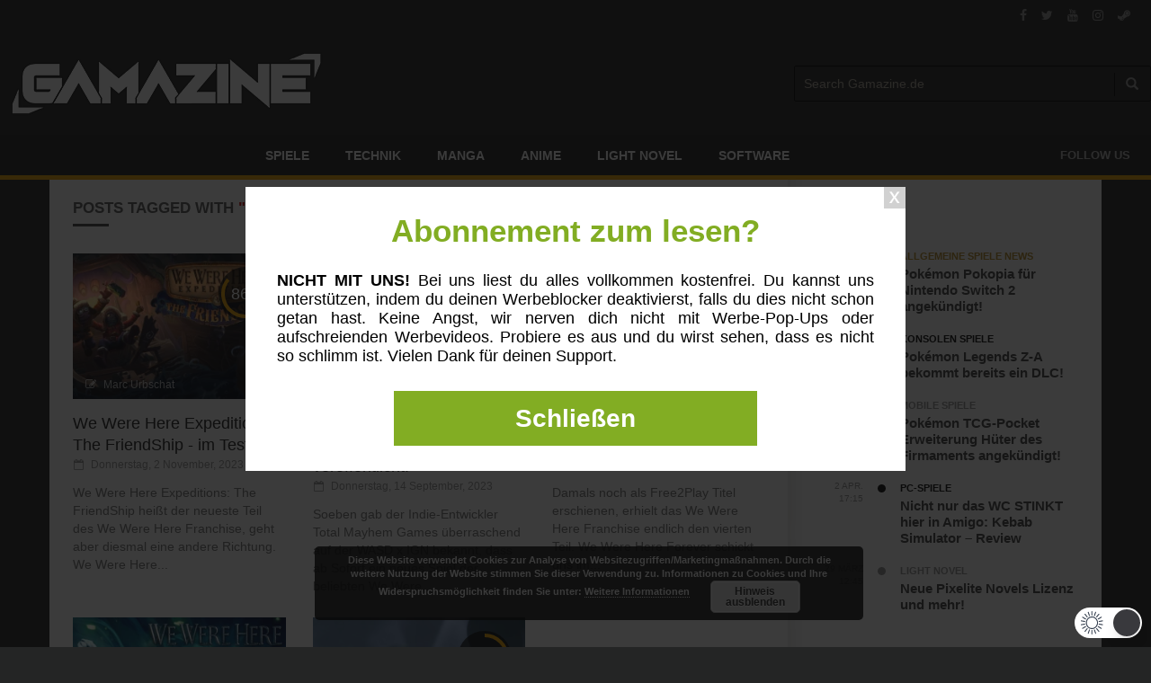

--- FILE ---
content_type: text/css
request_url: https://gamazine.de/wp-content/themes/newsgamer/assets/css/dynamic.css?ver=1759938620
body_size: 11595
content:

span.entry-category.cat-925 a,
.module-timeline article span.cat-925 a {
    color: #ba8e27 !important;
}

.module-timeline article i.bullet-925 {
    background: #ba8e27;
}

article.def-overlay span.entry-category.cat-925 a,
.top-grid-layout-9 #single-post-header-full header span.cat-925 a {
    color: #fff !important;
    background: #ba8e27;
}

span.entry-category.parent-cat-925 a,
.module-timeline article span.parent-cat-925 a {
    color: #ba8e27 !important;
}

.module-timeline article i.parent-bullet-925 {
    background: #ba8e27;
}

article.def-overlay span.entry-category.parent-cat-925 a,
.top-grid-layout-9 #single-post-header-full header span.parent-cat-925 a {
    color: #fff;
    background: #ba8e27;
}

/* MENU CATEGORY COLORS */
#header-navigation ul li.menu-category-925.current-menu-item a.main-menu-link,
#header-navigation ul li.menu-category-925.current-post-ancestor a.main-menu-link,
#header-navigation ul li.menu-category-925 a.main-menu-link:hover,
#header-navigation ul li.menu-category-925 a.main-menu-link:after,
#header-navigation ul li.menu-category-925 .dropnav-container .dropnav-menu li > a:hover {
    color: #fff;
    background-color: #ba8e27;
}
#header-navigation ul li.menu-category-925 .subnav-container .subnav-menu li.current a {
    color: #ba8e27;
}
#mobile-menu ul li.menu-category-925 a {
    border-color: #ba8e27;
}

span.entry-category.cat-726 a,
.module-timeline article span.cat-726 a {
    color: #1fa8ad !important;
}

.module-timeline article i.bullet-726 {
    background: #1fa8ad;
}

article.def-overlay span.entry-category.cat-726 a,
.top-grid-layout-9 #single-post-header-full header span.cat-726 a {
    color: #fff !important;
    background: #1fa8ad;
}

span.entry-category.parent-cat-726 a,
.module-timeline article span.parent-cat-726 a {
    color: #1fa8ad !important;
}

.module-timeline article i.parent-bullet-726 {
    background: #1fa8ad;
}

article.def-overlay span.entry-category.parent-cat-726 a,
.top-grid-layout-9 #single-post-header-full header span.parent-cat-726 a {
    color: #fff;
    background: #1fa8ad;
}

/* MENU CATEGORY COLORS */
#header-navigation ul li.menu-category-726.current-menu-item a.main-menu-link,
#header-navigation ul li.menu-category-726.current-post-ancestor a.main-menu-link,
#header-navigation ul li.menu-category-726 a.main-menu-link:hover,
#header-navigation ul li.menu-category-726 a.main-menu-link:after,
#header-navigation ul li.menu-category-726 .dropnav-container .dropnav-menu li > a:hover {
    color: #fff;
    background-color: #1fa8ad;
}
#header-navigation ul li.menu-category-726 .subnav-container .subnav-menu li.current a {
    color: #1fa8ad;
}
#mobile-menu ul li.menu-category-726 a {
    border-color: #1fa8ad;
}

span.entry-category.cat-728 a,
.module-timeline article span.cat-728 a {
    color: #1fa8ad !important;
}

.module-timeline article i.bullet-728 {
    background: #1fa8ad;
}

article.def-overlay span.entry-category.cat-728 a,
.top-grid-layout-9 #single-post-header-full header span.cat-728 a {
    color: #fff !important;
    background: #1fa8ad;
}


span.entry-category.cat-729 a,
.module-timeline article span.cat-729 a {
    color: #1fa8ad !important;
}

.module-timeline article i.bullet-729 {
    background: #1fa8ad;
}

article.def-overlay span.entry-category.cat-729 a,
.top-grid-layout-9 #single-post-header-full header span.cat-729 a {
    color: #fff !important;
    background: #1fa8ad;
}


span.entry-category.cat-718 a,
.module-timeline article span.cat-718 a {
    color: #1fa8ad !important;
}

.module-timeline article i.bullet-718 {
    background: #1fa8ad;
}

article.def-overlay span.entry-category.cat-718 a,
.top-grid-layout-9 #single-post-header-full header span.cat-718 a {
    color: #fff !important;
    background: #1fa8ad;
}


span.entry-category.cat-727 a,
.module-timeline article span.cat-727 a {
    color: #1fa8ad !important;
}

.module-timeline article i.bullet-727 {
    background: #1fa8ad;
}

article.def-overlay span.entry-category.cat-727 a,
.top-grid-layout-9 #single-post-header-full header span.cat-727 a {
    color: #fff !important;
    background: #1fa8ad;
}


span.entry-category.cat-943 a,
.module-timeline article span.cat-943 a {
    color: #1fa8ad !important;
}

.module-timeline article i.bullet-943 {
    background: #1fa8ad;
}

article.def-overlay span.entry-category.cat-943 a,
.top-grid-layout-9 #single-post-header-full header span.cat-943 a {
    color: #fff !important;
    background: #1fa8ad;
}

span.entry-category.parent-cat-943 a,
.module-timeline article span.parent-cat-943 a {
    color: #1fa8ad !important;
}

.module-timeline article i.parent-bullet-943 {
    background: #1fa8ad;
}

article.def-overlay span.entry-category.parent-cat-943 a,
.top-grid-layout-9 #single-post-header-full header span.parent-cat-943 a {
    color: #fff;
    background: #1fa8ad;
}

/* MENU CATEGORY COLORS */
#header-navigation ul li.menu-category-943.current-menu-item a.main-menu-link,
#header-navigation ul li.menu-category-943.current-post-ancestor a.main-menu-link,
#header-navigation ul li.menu-category-943 a.main-menu-link:hover,
#header-navigation ul li.menu-category-943 a.main-menu-link:after,
#header-navigation ul li.menu-category-943 .dropnav-container .dropnav-menu li > a:hover {
    color: #fff;
    background-color: #1fa8ad;
}
#header-navigation ul li.menu-category-943 .subnav-container .subnav-menu li.current a {
    color: #1fa8ad;
}
#mobile-menu ul li.menu-category-943 a {
    border-color: #1fa8ad;
}

span.entry-category.cat-806 a,
.module-timeline article span.cat-806 a {
    color: #0a0a0a !important;
}

.module-timeline article i.bullet-806 {
    background: #0a0a0a;
}

article.def-overlay span.entry-category.cat-806 a,
.top-grid-layout-9 #single-post-header-full header span.cat-806 a {
    color: #fff !important;
    background: #0a0a0a;
}

span.entry-category.parent-cat-806 a,
.module-timeline article span.parent-cat-806 a {
    color: #0a0a0a !important;
}

.module-timeline article i.parent-bullet-806 {
    background: #0a0a0a;
}

article.def-overlay span.entry-category.parent-cat-806 a,
.top-grid-layout-9 #single-post-header-full header span.parent-cat-806 a {
    color: #fff;
    background: #0a0a0a;
}

/* MENU CATEGORY COLORS */
#header-navigation ul li.menu-category-806.current-menu-item a.main-menu-link,
#header-navigation ul li.menu-category-806.current-post-ancestor a.main-menu-link,
#header-navigation ul li.menu-category-806 a.main-menu-link:hover,
#header-navigation ul li.menu-category-806 a.main-menu-link:after,
#header-navigation ul li.menu-category-806 .dropnav-container .dropnav-menu li > a:hover {
    color: #fff;
    background-color: #0a0a0a;
}
#header-navigation ul li.menu-category-806 .subnav-container .subnav-menu li.current a {
    color: #0a0a0a;
}
#mobile-menu ul li.menu-category-806 a {
    border-color: #0a0a0a;
}

span.entry-category.cat-719 a,
.module-timeline article span.cat-719 a {
    color: #dd9b9b !important;
}

.module-timeline article i.bullet-719 {
    background: #dd9b9b;
}

article.def-overlay span.entry-category.cat-719 a,
.top-grid-layout-9 #single-post-header-full header span.cat-719 a {
    color: #fff !important;
    background: #dd9b9b;
}

span.entry-category.parent-cat-719 a,
.module-timeline article span.parent-cat-719 a {
    color: #dd9b9b !important;
}

.module-timeline article i.parent-bullet-719 {
    background: #dd9b9b;
}

article.def-overlay span.entry-category.parent-cat-719 a,
.top-grid-layout-9 #single-post-header-full header span.parent-cat-719 a {
    color: #fff;
    background: #dd9b9b;
}

/* MENU CATEGORY COLORS */
#header-navigation ul li.menu-category-719.current-menu-item a.main-menu-link,
#header-navigation ul li.menu-category-719.current-post-ancestor a.main-menu-link,
#header-navigation ul li.menu-category-719 a.main-menu-link:hover,
#header-navigation ul li.menu-category-719 a.main-menu-link:after,
#header-navigation ul li.menu-category-719 .dropnav-container .dropnav-menu li > a:hover {
    color: #fff;
    background-color: #dd9b9b;
}
#header-navigation ul li.menu-category-719 .subnav-container .subnav-menu li.current a {
    color: #dd9b9b;
}
#mobile-menu ul li.menu-category-719 a {
    border-color: #dd9b9b;
}

span.entry-category.cat-1091 a,
.module-timeline article span.cat-1091 a {
    color: #dd9b9b !important;
}

.module-timeline article i.bullet-1091 {
    background: #dd9b9b;
}

article.def-overlay span.entry-category.cat-1091 a,
.top-grid-layout-9 #single-post-header-full header span.cat-1091 a {
    color: #fff !important;
    background: #dd9b9b;
}


span.entry-category.cat-720 a,
.module-timeline article span.cat-720 a {
    color: #dd9b9b !important;
}

.module-timeline article i.bullet-720 {
    background: #dd9b9b;
}

article.def-overlay span.entry-category.cat-720 a,
.top-grid-layout-9 #single-post-header-full header span.cat-720 a {
    color: #fff !important;
    background: #dd9b9b;
}


span.entry-category.cat-721 a,
.module-timeline article span.cat-721 a {
    color: #dd9b9b !important;
}

.module-timeline article i.bullet-721 {
    background: #dd9b9b;
}

article.def-overlay span.entry-category.cat-721 a,
.top-grid-layout-9 #single-post-header-full header span.cat-721 a {
    color: #fff !important;
    background: #dd9b9b;
}


span.entry-category.cat-724 a,
.module-timeline article span.cat-724 a {
    color: #dd9b9b !important;
}

.module-timeline article i.bullet-724 {
    background: #dd9b9b;
}

article.def-overlay span.entry-category.cat-724 a,
.top-grid-layout-9 #single-post-header-full header span.cat-724 a {
    color: #fff !important;
    background: #dd9b9b;
}


span.entry-category.cat-815 a,
.module-timeline article span.cat-815 a {
    color: #ff0000 !important;
}

.module-timeline article i.bullet-815 {
    background: #ff0000;
}

article.def-overlay span.entry-category.cat-815 a,
.top-grid-layout-9 #single-post-header-full header span.cat-815 a {
    color: #fff !important;
    background: #ff0000;
}


span.entry-category.cat-816 a,
.module-timeline article span.cat-816 a {
    color: #ff0000 !important;
}

.module-timeline article i.bullet-816 {
    background: #ff0000;
}

article.def-overlay span.entry-category.cat-816 a,
.top-grid-layout-9 #single-post-header-full header span.cat-816 a {
    color: #fff !important;
    background: #ff0000;
}


span.entry-category.cat-844 a,
.module-timeline article span.cat-844 a {
    color: #ff0000 !important;
}

.module-timeline article i.bullet-844 {
    background: #ff0000;
}

article.def-overlay span.entry-category.cat-844 a,
.top-grid-layout-9 #single-post-header-full header span.cat-844 a {
    color: #fff !important;
    background: #ff0000;
}


span.entry-category.cat-838 a,
.module-timeline article span.cat-838 a {
    color: #ff0000 !important;
}

.module-timeline article i.bullet-838 {
    background: #ff0000;
}

article.def-overlay span.entry-category.cat-838 a,
.top-grid-layout-9 #single-post-header-full header span.cat-838 a {
    color: #fff !important;
    background: #ff0000;
}


span.entry-category.cat-843 a,
.module-timeline article span.cat-843 a {
    color: #ff0000 !important;
}

.module-timeline article i.bullet-843 {
    background: #ff0000;
}

article.def-overlay span.entry-category.cat-843 a,
.top-grid-layout-9 #single-post-header-full header span.cat-843 a {
    color: #fff !important;
    background: #ff0000;
}


span.entry-category.cat-804 a,
.module-timeline article span.cat-804 a {
    color: #0a0a0a !important;
}

.module-timeline article i.bullet-804 {
    background: #0a0a0a;
}

article.def-overlay span.entry-category.cat-804 a,
.top-grid-layout-9 #single-post-header-full header span.cat-804 a {
    color: #fff !important;
    background: #0a0a0a;
}


span.entry-category.cat-1007 a,
.module-timeline article span.cat-1007 a {
    color: #0a0a0a !important;
}

.module-timeline article i.bullet-1007 {
    background: #0a0a0a;
}

article.def-overlay span.entry-category.cat-1007 a,
.top-grid-layout-9 #single-post-header-full header span.cat-1007 a {
    color: #fff !important;
    background: #0a0a0a;
}


span.entry-category.cat-842 a,
.module-timeline article span.cat-842 a {
    color: #0a0a0a !important;
}

.module-timeline article i.bullet-842 {
    background: #0a0a0a;
}

article.def-overlay span.entry-category.cat-842 a,
.top-grid-layout-9 #single-post-header-full header span.cat-842 a {
    color: #fff !important;
    background: #0a0a0a;
}


span.entry-category.cat-805 a,
.module-timeline article span.cat-805 a {
    color: #0a0a0a !important;
}

.module-timeline article i.bullet-805 {
    background: #0a0a0a;
}

article.def-overlay span.entry-category.cat-805 a,
.top-grid-layout-9 #single-post-header-full header span.cat-805 a {
    color: #fff !important;
    background: #0a0a0a;
}


span.entry-category.cat-841 a,
.module-timeline article span.cat-841 a {
    color: #0a0a0a !important;
}

.module-timeline article i.bullet-841 {
    background: #0a0a0a;
}

article.def-overlay span.entry-category.cat-841 a,
.top-grid-layout-9 #single-post-header-full header span.cat-841 a {
    color: #fff !important;
    background: #0a0a0a;
}


span.entry-category.cat-848 a,
.module-timeline article span.cat-848 a {
    color: #0a0a0a !important;
}

.module-timeline article i.bullet-848 {
    background: #0a0a0a;
}

article.def-overlay span.entry-category.cat-848 a,
.top-grid-layout-9 #single-post-header-full header span.cat-848 a {
    color: #fff !important;
    background: #0a0a0a;
}

span.entry-category.parent-cat-848 a,
.module-timeline article span.parent-cat-848 a {
    color: #0a0a0a !important;
}

.module-timeline article i.parent-bullet-848 {
    background: #0a0a0a;
}

article.def-overlay span.entry-category.parent-cat-848 a,
.top-grid-layout-9 #single-post-header-full header span.parent-cat-848 a {
    color: #fff;
    background: #0a0a0a;
}

/* MENU CATEGORY COLORS */
#header-navigation ul li.menu-category-848.current-menu-item a.main-menu-link,
#header-navigation ul li.menu-category-848.current-post-ancestor a.main-menu-link,
#header-navigation ul li.menu-category-848 a.main-menu-link:hover,
#header-navigation ul li.menu-category-848 a.main-menu-link:after,
#header-navigation ul li.menu-category-848 .dropnav-container .dropnav-menu li > a:hover {
    color: #fff;
    background-color: #0a0a0a;
}
#header-navigation ul li.menu-category-848 .subnav-container .subnav-menu li.current a {
    color: #0a0a0a;
}
#mobile-menu ul li.menu-category-848 a {
    border-color: #0a0a0a;
}

span.entry-category.cat-813 a,
.module-timeline article span.cat-813 a {
    color: #0768b7 !important;
}

.module-timeline article i.bullet-813 {
    background: #0768b7;
}

article.def-overlay span.entry-category.cat-813 a,
.top-grid-layout-9 #single-post-header-full header span.cat-813 a {
    color: #fff !important;
    background: #0768b7;
}


span.entry-category.cat-814 a,
.module-timeline article span.cat-814 a {
    color: #0768b7 !important;
}

.module-timeline article i.bullet-814 {
    background: #0768b7;
}

article.def-overlay span.entry-category.cat-814 a,
.top-grid-layout-9 #single-post-header-full header span.cat-814 a {
    color: #fff !important;
    background: #0768b7;
}


span.entry-category.cat-840 a,
.module-timeline article span.cat-840 a {
    color: #0768b7 !important;
}

.module-timeline article i.bullet-840 {
    background: #0768b7;
}

article.def-overlay span.entry-category.cat-840 a,
.top-grid-layout-9 #single-post-header-full header span.cat-840 a {
    color: #fff !important;
    background: #0768b7;
}


span.entry-category.cat-837 a,
.module-timeline article span.cat-837 a {
    color: #0768b7 !important;
}

.module-timeline article i.bullet-837 {
    background: #0768b7;
}

article.def-overlay span.entry-category.cat-837 a,
.top-grid-layout-9 #single-post-header-full header span.cat-837 a {
    color: #fff !important;
    background: #0768b7;
}


span.entry-category.cat-839 a,
.module-timeline article span.cat-839 a {
    color: #0768b7 !important;
}

.module-timeline article i.bullet-839 {
    background: #0768b7;
}

article.def-overlay span.entry-category.cat-839 a,
.top-grid-layout-9 #single-post-header-full header span.cat-839 a {
    color: #fff !important;
    background: #0768b7;
}


span.entry-category.cat-1468 a,
.module-timeline article span.cat-1468 a {
    color: #7a7a7a !important;
}

.module-timeline article i.bullet-1468 {
    background: #7a7a7a;
}

article.def-overlay span.entry-category.cat-1468 a,
.top-grid-layout-9 #single-post-header-full header span.cat-1468 a {
    color: #fff !important;
    background: #7a7a7a;
}

span.entry-category.parent-cat-1468 a,
.module-timeline article span.parent-cat-1468 a {
    color: #7a7a7a !important;
}

.module-timeline article i.parent-bullet-1468 {
    background: #7a7a7a;
}

article.def-overlay span.entry-category.parent-cat-1468 a,
.top-grid-layout-9 #single-post-header-full header span.parent-cat-1468 a {
    color: #fff;
    background: #7a7a7a;
}

/* MENU CATEGORY COLORS */
#header-navigation ul li.menu-category-1468.current-menu-item a.main-menu-link,
#header-navigation ul li.menu-category-1468.current-post-ancestor a.main-menu-link,
#header-navigation ul li.menu-category-1468 a.main-menu-link:hover,
#header-navigation ul li.menu-category-1468 a.main-menu-link:after,
#header-navigation ul li.menu-category-1468 .dropnav-container .dropnav-menu li > a:hover {
    color: #fff;
    background-color: #7a7a7a;
}
#header-navigation ul li.menu-category-1468 .subnav-container .subnav-menu li.current a {
    color: #7a7a7a;
}
#mobile-menu ul li.menu-category-1468 a {
    border-color: #7a7a7a;
}

span.entry-category.cat-1466 a,
.module-timeline article span.cat-1466 a {
    color: #7a7a7a !important;
}

.module-timeline article i.bullet-1466 {
    background: #7a7a7a;
}

article.def-overlay span.entry-category.cat-1466 a,
.top-grid-layout-9 #single-post-header-full header span.cat-1466 a {
    color: #fff !important;
    background: #7a7a7a;
}


span.entry-category.cat-1467 a,
.module-timeline article span.cat-1467 a {
    color: #7a7a7a !important;
}

.module-timeline article i.bullet-1467 {
    background: #7a7a7a;
}

article.def-overlay span.entry-category.cat-1467 a,
.top-grid-layout-9 #single-post-header-full header span.cat-1467 a {
    color: #fff !important;
    background: #7a7a7a;
}


span.entry-category.cat-1469 a,
.module-timeline article span.cat-1469 a {
    color: #7a7a7a !important;
}

.module-timeline article i.bullet-1469 {
    background: #7a7a7a;
}

article.def-overlay span.entry-category.cat-1469 a,
.top-grid-layout-9 #single-post-header-full header span.cat-1469 a {
    color: #fff !important;
    background: #7a7a7a;
}


span.entry-category.cat-811 a,
.module-timeline article span.cat-811 a {
    color: #8224e3 !important;
}

.module-timeline article i.bullet-811 {
    background: #8224e3;
}

article.def-overlay span.entry-category.cat-811 a,
.top-grid-layout-9 #single-post-header-full header span.cat-811 a {
    color: #fff !important;
    background: #8224e3;
}

span.entry-category.parent-cat-811 a,
.module-timeline article span.parent-cat-811 a {
    color: #8224e3 !important;
}

.module-timeline article i.parent-bullet-811 {
    background: #8224e3;
}

article.def-overlay span.entry-category.parent-cat-811 a,
.top-grid-layout-9 #single-post-header-full header span.parent-cat-811 a {
    color: #fff;
    background: #8224e3;
}

/* MENU CATEGORY COLORS */
#header-navigation ul li.menu-category-811.current-menu-item a.main-menu-link,
#header-navigation ul li.menu-category-811.current-post-ancestor a.main-menu-link,
#header-navigation ul li.menu-category-811 a.main-menu-link:hover,
#header-navigation ul li.menu-category-811 a.main-menu-link:after,
#header-navigation ul li.menu-category-811 .dropnav-container .dropnav-menu li > a:hover {
    color: #fff;
    background-color: #8224e3;
}
#header-navigation ul li.menu-category-811 .subnav-container .subnav-menu li.current a {
    color: #8224e3;
}
#mobile-menu ul li.menu-category-811 a {
    border-color: #8224e3;
}

span.entry-category.cat-855 a,
.module-timeline article span.cat-855 a {
    color: #8224e3 !important;
}

.module-timeline article i.bullet-855 {
    background: #8224e3;
}

article.def-overlay span.entry-category.cat-855 a,
.top-grid-layout-9 #single-post-header-full header span.cat-855 a {
    color: #fff !important;
    background: #8224e3;
}


span.entry-category.cat-1087 a,
.module-timeline article span.cat-1087 a {
    color: #8224e3 !important;
}

.module-timeline article i.bullet-1087 {
    background: #8224e3;
}

article.def-overlay span.entry-category.cat-1087 a,
.top-grid-layout-9 #single-post-header-full header span.cat-1087 a {
    color: #fff !important;
    background: #8224e3;
}


span.entry-category.cat-854 a,
.module-timeline article span.cat-854 a {
    color: #8224e3 !important;
}

.module-timeline article i.bullet-854 {
    background: #8224e3;
}

article.def-overlay span.entry-category.cat-854 a,
.top-grid-layout-9 #single-post-header-full header span.cat-854 a {
    color: #fff !important;
    background: #8224e3;
}


span.entry-category.cat-812 a,
.module-timeline article span.cat-812 a {
    color: #8224e3 !important;
}

.module-timeline article i.bullet-812 {
    background: #8224e3;
}

article.def-overlay span.entry-category.cat-812 a,
.top-grid-layout-9 #single-post-header-full header span.cat-812 a {
    color: #fff !important;
    background: #8224e3;
}


span.entry-category.cat-817 a,
.module-timeline article span.cat-817 a {
    color: #107c10 !important;
}

.module-timeline article i.bullet-817 {
    background: #107c10;
}

article.def-overlay span.entry-category.cat-817 a,
.top-grid-layout-9 #single-post-header-full header span.cat-817 a {
    color: #fff !important;
    background: #107c10;
}


span.entry-category.cat-818 a,
.module-timeline article span.cat-818 a {
    color: #107c10 !important;
}

.module-timeline article i.bullet-818 {
    background: #107c10;
}

article.def-overlay span.entry-category.cat-818 a,
.top-grid-layout-9 #single-post-header-full header span.cat-818 a {
    color: #fff !important;
    background: #107c10;
}


span.entry-category.cat-847 a,
.module-timeline article span.cat-847 a {
    color: #107c10 !important;
}

.module-timeline article i.bullet-847 {
    background: #107c10;
}

article.def-overlay span.entry-category.cat-847 a,
.top-grid-layout-9 #single-post-header-full header span.cat-847 a {
    color: #fff !important;
    background: #107c10;
}


span.entry-category.cat-845 a,
.module-timeline article span.cat-845 a {
    color: #107c10 !important;
}

.module-timeline article i.bullet-845 {
    background: #107c10;
}

article.def-overlay span.entry-category.cat-845 a,
.top-grid-layout-9 #single-post-header-full header span.cat-845 a {
    color: #fff !important;
    background: #107c10;
}


span.entry-category.cat-846 a,
.module-timeline article span.cat-846 a {
    color: #107c10 !important;
}

.module-timeline article i.bullet-846 {
    background: #107c10;
}

article.def-overlay span.entry-category.cat-846 a,
.top-grid-layout-9 #single-post-header-full header span.cat-846 a {
    color: #fff !important;
    background: #107c10;
}



/* ==========================================================================
   Page Header
   ========================================================================== */


/**
 * Page Header
 */

#header-branding,
#header-branding h1,
#header-branding div.logo,
#header-branding .ad,
#header-branding .wrap-container {
    height: 115px;
    overflow: hidden;
}

/**
 * Top Navigation
 */

 #top-navigation {
     height: 35px;
 }


 /**
  * Header Navigation
  */

 #header-navigation {
     height: 50px;
     border-top-width: 0px;
     border-bottom-width: 5px;
     border-top-style: solid;
     border-bottom-style: solid;
     border-color: #CE0202;
 }

 #header-navigation ul#menu-main-nav {
     height: 50px;
     overflow: hidden;
 }

 #header-navigation .dropnav-container .dropnav-menu li a:hover {
     background: #CE0202;
 }

 #header-navigation a i.fa,
 #header-navigation a span.glyphicon,
 #header-navigation .subnav-container .subnav-menu li.current a {
     color: #CE0202;
 }

 #header-navigation ul li a {
     padding-bottom: 5px;
 }

 #header-navigation ul li a.main-menu-link:after {
     height: 5px;
 }

 
/* Lightbox - close button */
body.admin-bar .on #pbCloseBtn {
  top: 30px;
}


/* ==========================================================================
   Pagination
   ========================================================================== */

.post-pagination a:hover,
.post-pagination .current {
    background: #CE0202;
    border-color: #CE0202;
}

.page-links a:hover {
    background: #CE0202;
    border-color: #CE0202;
    color: #fff;
}


/* ==========================================================================
   Article
   ========================================================================== */

/**
* Default
*/

#page-content header h2 em,
#page-content header div.title em {
    font-style: normal;
    color: #CE0202;
}

.article-post p a,
.main p a {
    color: #CE0202;
}


/**
 * Comments
 */

.loop-cat-12 a.btn-fa-icon,
.loop-cat-12 .main article.def span.text a.more-link {
    background: #CE0202;
}

.loop-cat-12 .main article.def div.entry-meta a {
    color: #CE0202;
}


/**
 * Comments
 */

#comments-list li .comment-text header .reply a {
    color: #CE0202;
}


/* Module Tags */

.module-tags li a {
    border-color: #CE0202;
}

.module-tags li a span {
    background: #CE0202;
}


/**
 * Rating
 */
/*
 .article-post .review,
 .meter-wrapper .meter {
     border-color: #CE0202 !important;
 }
*/

.raty .star-on-png,
.raty .star-half-png,
.woocommerce ul.products li.product .star-rating,
.woocommerce-page ul.products li.product .star-rating,
.woocommerce .woocommerce-product-rating .star-rating {
    color: #CE0202;
}

.noUi-connect {
    background: #CE0202;
}




/* ==========================================================================
   VC Column Styles
   ========================================================================== */

/**
 * Style One
 */

.vc-block-fx .col-style-one .shadow-ver-right,
.vc-block-fx .col-style-two .shadow-ver-right,
.vc-block-fx .col-style-three .shadow-ver-right {
    background: none;
}

.vc-block-fx .col-style-one .shadow-box,
.vc-block-fx .col-style-two .shadow-box,
.vc-block-fx .col-style-three .shadow-box {
    background: none;
    padding-bottom: 10px;
}

.vc-block-fx .col-style-one .shadow-box:last-child,
.vc-block-fx .col-style-two .shadow-box:last-child,
.vc-block-fx .col-style-three .shadow-box:last-child {
    padding-bottom: 20px;
}


/* ==========================================================================
   Page Footer
   ========================================================================== */

#page-footer {
   border-color: #CE0202;
}

#footer-section-top a {
    color: #CE0202;
}





/* ==========================================================================
   bbPress
   ========================================================================== */

#bbpress-forums a {
   color: #CE0202;
}

#bbpress-forums a.page-numbers:hover,
#bbpress-forums .page-numbers.current {
    background: #CE0202;
    border-color: #CE0202;
}

@media (min-width: 1170px) {

    /* ==========================================================================
       General
       ========================================================================== */

    /**
     * Wrappers and containers
     */

     /* ==========================================================================
        Articles
        ========================================================================== */

     /**
     * Photo Gallery One
     */

     .loop-page-7 .article-post .miptheme-photo-gallery-one {
        margin-left: -233px;
        margin-right: -30px;
     }


     /**
      * Article Review Template
      */

      #article-post-review-header header {
          padding-left: 295px;
      }

      #single-post-header-full.header-loop-page-7 header {
          text-align: left;
          padding-left: 345px;
      }

     .loop-page-7 .article-post .row-review-template {
         padding-left: 0;
         padding-right: 0;
         margin-left: -25px;
     }

     .loop-page-7 .article-post .row-review-template .col {
         padding: 0 25px;
     }

     .loop-page-7 .article-post .row-review-template .col-info {
         padding: 0;
         margin-top: -30px;
         min-height: 200px;
         background: url(../../images/vertical-right-shadow.png) no-repeat 100% 100%;
     }

     .loop-page-7 .article-post .row-review-template .col-has-poster {
         margin-top: -178px;
     }

     .article-post-review-meta {
         padding: 25px;
         margin-bottom: 0;
         border-bottom: none;
         background: url(../../images/top-left-shadow.png) no-repeat 100% 0;
     }

     .article-post-review-meta p {
         margin-bottom: 15px;
     }

     .article-post-review-meta p span {
         display: block;
     }

     .loop-page-7 .article-post .review {
         margin-left: -233px;
         margin-right: -30px;
     }

     /**
      * User Reviews
      */

      #comment-user-reviews {
          margin: 25px -25px;
          padding: 25px 10px !important;
      }



     /* ==========================================================================
        Categories
        ========================================================================== */

     .loop-cat-2.full-width .main .row,
     .loop-cat-3.full-width .main .row,
     .main .loop-cat-3.full-width .row,
     .loop-cat-4.full-width .main .row,
     .loop-cat-5.full-width .main .row,
     .loop-cat-6.full-width .main .row,
     .loop-cat-12.full-width .main .row {
         margin: 0 -25px 30px -26px;
     }

     .loop-cat-7.full-width .main .row,
     .loop-cat-8.full-width .main .row,
     .loop-cat-9.full-width .main .row,
     .loop-cat-10.full-width .main .row {
         margin: 0 -25px 1px -26px;
     }

     .loop-cat-2.full-width .main div.entry,
     .loop-cat-3.full-width .main div.entry,
     .main .loop-cat-3.full-width div.entry,
     .hide-sidebar.loop-cat-4.full-width .main div.entry,
     .loop-cat-5.full-width .main div.entry,
     .loop-cat-6.full-width .main div.entry {
         padding: 0 25px;
     }

}



@media (min-width: 1200px) {

    /* ==========================================================================
       General
       ========================================================================== */

    /**
     * Wrappers and containers
     */

    .main.article {
        padding: 25px;
    }

    #page-content.left-sidebar .main,
    #page-content.right-sidebar .main {
        width: 820px;
    }

    #page-content.left-sidebar .main,
    #page-content.right-sidebar .main,
    #page-content.hide-sidebar .main  {
        padding: 25px 25px 0 25px;
    }

    .sidebar {
        width: 348px;
        padding: 24px;
    }

    .main .section-full,
    #page-content.left-sidebar .main .section-full,
    #page-content.right-sidebar .main .section-full,
    #page-content.hide-sidebar .main .section-full {
       margin: 0 -25px 0 -25px;
    }


    /* ==========================================================================
       Page Slider
       ========================================================================== */

    /**
     * Default
     */


    #page-slider article .main .col-md-4 {
        padding-right: 28px;
    }

    #page-slider article .main h2 {
        font-size: 22px;
        line-height: 26px;
    }

    #page-slider article .main p {
        line-height: 20px;
    }


    /* ==========================================================================
       Articles
       ========================================================================== */

    /**
     * Default
     */

    article.def h2 {
        font-size: 28px;
        line-height: 36px;
        font-weight: 400;
    }

    article.def h3 {
        font-size: 18px;
        line-height: 24px;
    }

    article.def h4 {
        font-size: 16px;
        line-height: 20px;
    }

    article.def-medium figure.overlay figcaption div.entry-meta {
        padding: 7px 14px;
    }

    article.def-small figure.overlay figcaption div.entry-meta {
        padding: 5px 10px;
    }


    /* ==========================================================================
       Articles
       ========================================================================== */

   .loop-cat-12 .main article.def figure img {
       margin-bottom: -100px;
   }

   .loop-cat-12 .main article.def div.entry {
       padding: 20px 25px 25px 110px;
       margin: 0 25px 20px 25px;
   }

   .loop-cat-12 .main article.no-image div.entry {
       padding: 0 0 25px 110px;
       margin: 0;
   }

   .loop-cat-12 a.btn-fa-icon {
       display: block;
   }

   /**
    * Photo Gallery One
    */

    .article-post .miptheme-photo-gallery-one {
        position: relative;
        margin-top: 30px;
        margin-left: -25px;
        margin-right: -25px;
        padding-left: 270px;
    }

   .loop-page-7 .article-post .miptheme-photo-gallery-one {
       margin-left: -294px;
       margin-right: -36px;
       padding-left: 270px;
   }

   .hide-sidebar.loop-page-7 .article-post .miptheme-photo-gallery-one {
       margin-left: -411px;
       padding-left: 388px;
   }

   .miptheme-photo-gallery-one .gallery-info {
       position: absolute;
       top: 0;
       left: 0;
       width: 270px;
       height: 375px;
       margin-top: 0;
   }
   body.imgs-format-169 .miptheme-photo-gallery-one .gallery-info {
       height: 309px;
   }

   .hide-sidebar .miptheme-photo-gallery-one .gallery-info {
       width: 388px;
       height: 533px;
   }
   body.imgs-format-169 .hide-sidebar .miptheme-photo-gallery-one .gallery-info {
       height: 439px;
   }


   /**
    * Article Review Template
    */

    .article-post .review {
        margin-left: -25px;
        margin-right: -25px;
        padding-top: 5px;
    }

    .article-post .review .review-circle-wrapper {
        top: -85px;
    }

    .article-post .review .score-desc {
        margin-top: 85px;
    }

    .loop-page-7 .article-post .review {
        margin: 30px -36px 30px -294px;
        padding: 20px;
    }

    .hide-sidebar.loop-page-7 .article-post .review {
        margin-left: -411px;
    }

    .loop-page-7 .article-post .review .review-circle-wrapper {
        top: -100px;
    }

    .loop-page-7 .article-post .review h4 {
        margin-top: 0;
    }

    .loop-page-7 .article-post .review .score-desc {
        position: relative;
        margin-top: 80px;
        left: auto;
        top: auto;
    }

    /* ==========================================================================
       Custom Sections
       ========================================================================== */

    /**
     * Shadows
     */

    .vc-block-shadow .shadow-box {
        margin: 0 -25px;
        padding: 22px 25px;
    }

    /**
     * Headers
     */

    #page-content section header h2,
    #page-content section header div.title {
        margin: 0 25px;
    }

    #page-content section .has-header header h2,
    #page-content section .has-header header div.title {
        margin: 0;
    }

    .vc-block-fx #page-content section header h2,
    .vc-block-fx #page-content section header div.title {
        padding: 0 25px;
        margin: 0;
    }

    /**
     * Section two
     */

    .section-two.section-full .def-medium .col-sm-6 {
        width: 253px
    }

    /**
     * Top Grid Layout Three
     */

     body.imgs-default #top-grid.top-grid-layout-3.container .col-md-6 article.def:first-child img {
         height: 301px;
     }

}

@media (min-width: 1370px) {

    /* ==========================================================================
       General
       ========================================================================== */

    /**
     * Wrappers and containers
     */

    .container {
        width: 1340px;
    }

    #page-content.left-sidebar .main,
    #page-content.right-sidebar .main {
        width: 940px;
    }

    .sidebar {
        width: 398px;
    }


    /* ==========================================================================
       Articles
       ========================================================================== */

    /**
    * Default
    */

    article.def figure.overlay figcaption span.entry-comments {
        right: 10px;
        bottom: 5px;
    }

    article.def-medium figure.overlay figcaption span.entry-comments {
        right: 20px;
        bottom: 15px;
    }

    article.def-medium figure.overlay figcaption div.entry,
    article.def-medium figure.overlay figcaption div.entry div.entry-meta {
        padding: 25px 25px;
    }

    article.def-medium figure.overlay figcaption div.entry span.entry-comments {
        right: 25px;
        bottom: 25px;
    }

    .loop-cat article.def figure.overlay figcaption div.entry-meta {
        padding: 15px 20px;
    }


    /**
    * Photo Gallery One
    */

    .article-post .miptheme-photo-gallery-one {
        margin-left: -25px;
        padding-left: 310px;
    }

    .hide-sidebar .article-post .miptheme-photo-gallery-one {
        padding-left: 444px;
    }

    .loop-page-7 .article-post .miptheme-photo-gallery-one {
        margin-left: -334px;
        padding-left: 310px;
    }

    .hide-sidebar.loop-page-7 .article-post .miptheme-photo-gallery-one {
        margin-left: -467px;
        padding-left: 444px;
    }

    .miptheme-photo-gallery-one .gallery-info {
        width: 310px;
        height: 430px;
    }
    body.imgs-format-169 .miptheme-photo-gallery-one .gallery-info {
       height: 354px;
   }

    .hide-sidebar .miptheme-photo-gallery-one .gallery-info {
        width: 444px;
        height: 610px;
    }
    body.imgs-format-169 .hide-sidebar .miptheme-photo-gallery-one .gallery-info {
       height: 502px;
    }

    /**
     * Article Review Template
     */

     #single-post-header-full.header-loop-page-7 header {
         padding-left: 335px;
     }
     #single-post-header-full.hide-sidebar.header-loop-page-7 header {
         padding-left: 468px;
     }

     .loop-page-7 .article-post .review {
         margin-left: -334px;
         padding: 25px;
     }

     .hide-sidebar.loop-page-7 .article-post .review {
         margin-left: -467px;
     }


     /**
      * Top Grid Layout Three
      */

      body.imgs-default #top-grid.top-grid-layout-3.container .col-md-6 article.def:first-child img {
          height: 344px;
      }

}

/* ==========================================================================
   Custom background for posts and pages
   ========================================================================== */
body.postid-20423,
body.page-id-20423 {
    background-color: #ffffff;
    background-image: url();
    background-repeat: ;
    background-position: ;
    background-attachment: ;
    background-size: ;
}
body.postid-20452,
body.page-id-20452 {
    background-color: #ffffff;
    background-image: url();
    background-repeat: ;
    background-position: ;
    background-attachment: ;
    background-size: ;
}
body.postid-20394,
body.page-id-20394 {
    background-color: #ffffff;
    background-image: url();
    background-repeat: ;
    background-position: ;
    background-attachment: ;
    background-size: ;
}
body.postid-20181,
body.page-id-20181 {
    background-color: #ffffff;
    background-image: url();
    background-repeat: ;
    background-position: ;
    background-attachment: ;
    background-size: ;
}
body.postid-20301,
body.page-id-20301 {
    background-color: #ffffff;
    background-image: url();
    background-repeat: ;
    background-position: ;
    background-attachment: ;
    background-size: ;
}
body.postid-20303,
body.page-id-20303 {
    background-color: #ffffff;
    background-image: url();
    background-repeat: ;
    background-position: ;
    background-attachment: ;
    background-size: ;
}
body.postid-20184,
body.page-id-20184 {
    background-color: #ffffff;
    background-image: url();
    background-repeat: ;
    background-position: ;
    background-attachment: ;
    background-size: ;
}
body.postid-20285,
body.page-id-20285 {
    background-color: #ffffff;
    background-image: url();
    background-repeat: ;
    background-position: ;
    background-attachment: ;
    background-size: ;
}
body.postid-20287,
body.page-id-20287 {
    background-color: #ffffff;
    background-image: url();
    background-repeat: ;
    background-position: ;
    background-attachment: ;
    background-size: ;
}
body.postid-20274,
body.page-id-20274 {
    background-color: #ffffff;
    background-image: url();
    background-repeat: ;
    background-position: ;
    background-attachment: ;
    background-size: ;
}
body.postid-20267,
body.page-id-20267 {
    background-color: #ffffff;
    background-image: url();
    background-repeat: ;
    background-position: ;
    background-attachment: ;
    background-size: ;
}
body.postid-20242,
body.page-id-20242 {
    background-color: #ffffff;
    background-image: url();
    background-repeat: ;
    background-position: ;
    background-attachment: ;
    background-size: ;
}
body.postid-20215,
body.page-id-20215 {
    background-color: #ffffff;
    background-image: url();
    background-repeat: ;
    background-position: ;
    background-attachment: ;
    background-size: ;
}
body.postid-20212,
body.page-id-20212 {
    background-color: #ffffff;
    background-image: url();
    background-repeat: ;
    background-position: ;
    background-attachment: ;
    background-size: ;
}
body.postid-20210,
body.page-id-20210 {
    background-color: #ffffff;
    background-image: url();
    background-repeat: ;
    background-position: ;
    background-attachment: ;
    background-size: ;
}
body.postid-20194,
body.page-id-20194 {
    background-color: #ffffff;
    background-image: url();
    background-repeat: ;
    background-position: ;
    background-attachment: ;
    background-size: ;
}
body.postid-20205,
body.page-id-20205 {
    background-color: #ffffff;
    background-image: url();
    background-repeat: ;
    background-position: ;
    background-attachment: ;
    background-size: ;
}
body.postid-20189,
body.page-id-20189 {
    background-color: #ffffff;
    background-image: url();
    background-repeat: ;
    background-position: ;
    background-attachment: ;
    background-size: ;
}
body.postid-20187,
body.page-id-20187 {
    background-color: #ffffff;
    background-image: url();
    background-repeat: ;
    background-position: ;
    background-attachment: ;
    background-size: ;
}
body.postid-20173,
body.page-id-20173 {
    background-color: #ffffff;
    background-image: url();
    background-repeat: ;
    background-position: ;
    background-attachment: ;
    background-size: ;
}
body.postid-20159,
body.page-id-20159 {
    background-color: #ffffff;
    background-image: url();
    background-repeat: ;
    background-position: ;
    background-attachment: ;
    background-size: ;
}
body.postid-20138,
body.page-id-20138 {
    background-color: #ffffff;
    background-image: url();
    background-repeat: ;
    background-position: ;
    background-attachment: ;
    background-size: ;
}
body.postid-19901,
body.page-id-19901 {
    background-color: #ffffff;
    background-image: url();
    background-repeat: ;
    background-position: ;
    background-attachment: ;
    background-size: ;
}
body.postid-20421,
body.page-id-20421 {
    background-color: #ffffff;
    background-image: url();
    background-repeat: ;
    background-position: ;
    background-attachment: ;
    background-size: ;
}
body.postid-20126,
body.page-id-20126 {
    background-color: #ffffff;
    background-image: url();
    background-repeat: ;
    background-position: ;
    background-attachment: ;
    background-size: ;
}
body.postid-20117,
body.page-id-20117 {
    background-color: #ffffff;
    background-image: url();
    background-repeat: ;
    background-position: ;
    background-attachment: ;
    background-size: ;
}
body.postid-20101,
body.page-id-20101 {
    background-color: #ffffff;
    background-image: url();
    background-repeat: ;
    background-position: ;
    background-attachment: ;
    background-size: ;
}
body.postid-20099,
body.page-id-20099 {
    background-color: #ffffff;
    background-image: url();
    background-repeat: ;
    background-position: ;
    background-attachment: ;
    background-size: ;
}
body.postid-20077,
body.page-id-20077 {
    background-color: #ffffff;
    background-image: url();
    background-repeat: ;
    background-position: ;
    background-attachment: ;
    background-size: ;
}
body.postid-20061,
body.page-id-20061 {
    background-color: #ffffff;
    background-image: url();
    background-repeat: ;
    background-position: ;
    background-attachment: ;
    background-size: ;
}
body.postid-20081,
body.page-id-20081 {
    background-color: #ffffff;
    background-image: url();
    background-repeat: ;
    background-position: ;
    background-attachment: ;
    background-size: ;
}
body.postid-20084,
body.page-id-20084 {
    background-color: #ffffff;
    background-image: url();
    background-repeat: ;
    background-position: ;
    background-attachment: ;
    background-size: ;
}
body.postid-20047,
body.page-id-20047 {
    background-color: #ffffff;
    background-image: url();
    background-repeat: ;
    background-position: ;
    background-attachment: ;
    background-size: ;
}
body.postid-20031,
body.page-id-20031 {
    background-color: #ffffff;
    background-image: url();
    background-repeat: ;
    background-position: ;
    background-attachment: ;
    background-size: ;
}
body.postid-20028,
body.page-id-20028 {
    background-color: #ffffff;
    background-image: url();
    background-repeat: ;
    background-position: ;
    background-attachment: ;
    background-size: ;
}
body.postid-20006,
body.page-id-20006 {
    background-color: #ffffff;
    background-image: url();
    background-repeat: ;
    background-position: ;
    background-attachment: ;
    background-size: ;
}
body.postid-18994,
body.page-id-18994 {
    background-color: #ffffff;
    background-image: url();
    background-repeat: ;
    background-position: ;
    background-attachment: ;
    background-size: ;
}
body.postid-19969,
body.page-id-19969 {
    background-color: #ffffff;
    background-image: url();
    background-repeat: ;
    background-position: ;
    background-attachment: ;
    background-size: ;
}
body.postid-19897,
body.page-id-19897 {
    background-color: #ffffff;
    background-image: url();
    background-repeat: ;
    background-position: ;
    background-attachment: ;
    background-size: ;
}
body.postid-19734,
body.page-id-19734 {
    background-color: #ffffff;
    background-image: url();
    background-repeat: ;
    background-position: ;
    background-attachment: ;
    background-size: ;
}
body.postid-19953,
body.page-id-19953 {
    background-color: #ffffff;
    background-image: url();
    background-repeat: ;
    background-position: ;
    background-attachment: ;
    background-size: ;
}
body.postid-19730,
body.page-id-19730 {
    background-color: #ffffff;
    background-image: url();
    background-repeat: ;
    background-position: ;
    background-attachment: ;
    background-size: ;
}
body.postid-19899,
body.page-id-19899 {
    background-color: #ffffff;
    background-image: url();
    background-repeat: ;
    background-position: ;
    background-attachment: ;
    background-size: ;
}
body.postid-19895,
body.page-id-19895 {
    background-color: #ffffff;
    background-image: url();
    background-repeat: ;
    background-position: ;
    background-attachment: ;
    background-size: ;
}
body.postid-19881,
body.page-id-19881 {
    background-color: #ffffff;
    background-image: url();
    background-repeat: ;
    background-position: ;
    background-attachment: ;
    background-size: ;
}
body.postid-19870,
body.page-id-19870 {
    background-color: #ffffff;
    background-image: url();
    background-repeat: ;
    background-position: ;
    background-attachment: ;
    background-size: ;
}
body.postid-19855,
body.page-id-19855 {
    background-color: #ffffff;
    background-image: url();
    background-repeat: ;
    background-position: ;
    background-attachment: ;
    background-size: ;
}
body.postid-19732,
body.page-id-19732 {
    background-color: #ffffff;
    background-image: url();
    background-repeat: ;
    background-position: ;
    background-attachment: ;
    background-size: ;
}
body.postid-19728,
body.page-id-19728 {
    background-color: #ffffff;
    background-image: url();
    background-repeat: ;
    background-position: ;
    background-attachment: ;
    background-size: ;
}
body.postid-19000,
body.page-id-19000 {
    background-color: #ffffff;
    background-image: url();
    background-repeat: ;
    background-position: ;
    background-attachment: ;
    background-size: ;
}
body.postid-19004,
body.page-id-19004 {
    background-color: #ffffff;
    background-image: url();
    background-repeat: ;
    background-position: ;
    background-attachment: ;
    background-size: ;
}
body.postid-19010,
body.page-id-19010 {
    background-color: #ffffff;
    background-image: url();
    background-repeat: ;
    background-position: ;
    background-attachment: ;
    background-size: ;
}
body.postid-18996,
body.page-id-18996 {
    background-color: #ffffff;
    background-image: url();
    background-repeat: ;
    background-position: ;
    background-attachment: ;
    background-size: ;
}
body.postid-17939,
body.page-id-17939 {
    background-color: #ffffff;
    background-image: url();
    background-repeat: ;
    background-position: ;
    background-attachment: ;
    background-size: ;
}
body.postid-18221,
body.page-id-18221 {
    background-color: #ffffff;
    background-image: url();
    background-repeat: ;
    background-position: ;
    background-attachment: ;
    background-size: ;
}
body.postid-19002,
body.page-id-19002 {
    background-color: #ffffff;
    background-image: url();
    background-repeat: ;
    background-position: ;
    background-attachment: ;
    background-size: ;
}
body.postid-19536,
body.page-id-19536 {
    background-color: #ffffff;
    background-image: url();
    background-repeat: ;
    background-position: ;
    background-attachment: ;
    background-size: ;
}
body.postid-19483,
body.page-id-19483 {
    background-color: #ffffff;
    background-image: url();
    background-repeat: ;
    background-position: ;
    background-attachment: ;
    background-size: ;
}
body.postid-19489,
body.page-id-19489 {
    background-color: #ffffff;
    background-image: url();
    background-repeat: ;
    background-position: ;
    background-attachment: ;
    background-size: ;
}
body.postid-18998,
body.page-id-18998 {
    background-color: #ffffff;
    background-image: url();
    background-repeat: ;
    background-position: ;
    background-attachment: ;
    background-size: ;
}
body.postid-20316,
body.page-id-20316 {
    background-color: #ffffff;
    background-image: url();
    background-repeat: ;
    background-position: ;
    background-attachment: ;
    background-size: ;
}
body.postid-19405,
body.page-id-19405 {
    background-color: #ffffff;
    background-image: url();
    background-repeat: ;
    background-position: ;
    background-attachment: ;
    background-size: ;
}
body.postid-19365,
body.page-id-19365 {
    background-color: #ffffff;
    background-image: url();
    background-repeat: ;
    background-position: ;
    background-attachment: ;
    background-size: ;
}
body.postid-19368,
body.page-id-19368 {
    background-color: #ffffff;
    background-image: url();
    background-repeat: ;
    background-position: ;
    background-attachment: ;
    background-size: ;
}
body.postid-19318,
body.page-id-19318 {
    background-color: #ffffff;
    background-image: url();
    background-repeat: ;
    background-position: ;
    background-attachment: ;
    background-size: ;
}
body.postid-19300,
body.page-id-19300 {
    background-color: #ffffff;
    background-image: url();
    background-repeat: ;
    background-position: ;
    background-attachment: ;
    background-size: ;
}
body.postid-19278,
body.page-id-19278 {
    background-color: #ffffff;
    background-image: url();
    background-repeat: ;
    background-position: ;
    background-attachment: ;
    background-size: ;
}
body.postid-19269,
body.page-id-19269 {
    background-color: #ffffff;
    background-image: url();
    background-repeat: ;
    background-position: ;
    background-attachment: ;
    background-size: ;
}
body.postid-19262,
body.page-id-19262 {
    background-color: #ffffff;
    background-image: url();
    background-repeat: ;
    background-position: ;
    background-attachment: ;
    background-size: ;
}
body.postid-19245,
body.page-id-19245 {
    background-color: #ffffff;
    background-image: url();
    background-repeat: ;
    background-position: ;
    background-attachment: ;
    background-size: ;
}
body.postid-19236,
body.page-id-19236 {
    background-color: #ffffff;
    background-image: url();
    background-repeat: ;
    background-position: ;
    background-attachment: ;
    background-size: ;
}
body.postid-19244,
body.page-id-19244 {
    background-color: #ffffff;
    background-image: url();
    background-repeat: ;
    background-position: ;
    background-attachment: ;
    background-size: ;
}
body.postid-19220,
body.page-id-19220 {
    background-color: #ffffff;
    background-image: url();
    background-repeat: ;
    background-position: ;
    background-attachment: ;
    background-size: ;
}
body.postid-19230,
body.page-id-19230 {
    background-color: #ffffff;
    background-image: url();
    background-repeat: ;
    background-position: ;
    background-attachment: ;
    background-size: ;
}
body.postid-19228,
body.page-id-19228 {
    background-color: #ffffff;
    background-image: url();
    background-repeat: ;
    background-position: ;
    background-attachment: ;
    background-size: ;
}
body.postid-19224,
body.page-id-19224 {
    background-color: #ffffff;
    background-image: url();
    background-repeat: ;
    background-position: ;
    background-attachment: ;
    background-size: ;
}
body.postid-19209,
body.page-id-19209 {
    background-color: #ffffff;
    background-image: url();
    background-repeat: ;
    background-position: ;
    background-attachment: ;
    background-size: ;
}
body.postid-19183,
body.page-id-19183 {
    background-color: #ffffff;
    background-image: url();
    background-repeat: ;
    background-position: ;
    background-attachment: ;
    background-size: ;
}
body.postid-19182,
body.page-id-19182 {
    background-color: #ffffff;
    background-image: url();
    background-repeat: ;
    background-position: ;
    background-attachment: ;
    background-size: ;
}
body.postid-19128,
body.page-id-19128 {
    background-color: #ffffff;
    background-image: url();
    background-repeat: ;
    background-position: ;
    background-attachment: ;
    background-size: ;
}
body.postid-19121,
body.page-id-19121 {
    background-color: #ffffff;
    background-image: url();
    background-repeat: ;
    background-position: ;
    background-attachment: ;
    background-size: ;
}
body.postid-19117,
body.page-id-19117 {
    background-color: #ffffff;
    background-image: url();
    background-repeat: ;
    background-position: ;
    background-attachment: ;
    background-size: ;
}
body.postid-19181,
body.page-id-19181 {
    background-color: #ffffff;
    background-image: url();
    background-repeat: ;
    background-position: ;
    background-attachment: ;
    background-size: ;
}
body.postid-19164,
body.page-id-19164 {
    background-color: #ffffff;
    background-image: url();
    background-repeat: ;
    background-position: ;
    background-attachment: ;
    background-size: ;
}
body.postid-19101,
body.page-id-19101 {
    background-color: #ffffff;
    background-image: url();
    background-repeat: ;
    background-position: ;
    background-attachment: ;
    background-size: ;
}
body.postid-19008,
body.page-id-19008 {
    background-color: #ffffff;
    background-image: url();
    background-repeat: ;
    background-position: ;
    background-attachment: ;
    background-size: ;
}
body.postid-18987,
body.page-id-18987 {
    background-color: #ffffff;
    background-image: url();
    background-repeat: ;
    background-position: ;
    background-attachment: ;
    background-size: ;
}
body.postid-18933,
body.page-id-18933 {
    background-color: #ffffff;
    background-image: url();
    background-repeat: ;
    background-position: ;
    background-attachment: ;
    background-size: ;
}
body.postid-18915,
body.page-id-18915 {
    background-color: #ffffff;
    background-image: url();
    background-repeat: ;
    background-position: ;
    background-attachment: ;
    background-size: ;
}
body.postid-19006,
body.page-id-19006 {
    background-color: #ffffff;
    background-image: url();
    background-repeat: ;
    background-position: ;
    background-attachment: ;
    background-size: ;
}
body.postid-18753,
body.page-id-18753 {
    background-color: #ffffff;
    background-image: url();
    background-repeat: ;
    background-position: ;
    background-attachment: ;
    background-size: ;
}
body.postid-18756,
body.page-id-18756 {
    background-color: #ffffff;
    background-image: url();
    background-repeat: ;
    background-position: ;
    background-attachment: ;
    background-size: ;
}
body.postid-18766,
body.page-id-18766 {
    background-color: #ffffff;
    background-image: url();
    background-repeat: ;
    background-position: ;
    background-attachment: ;
    background-size: ;
}
body.postid-18776,
body.page-id-18776 {
    background-color: #ffffff;
    background-image: url();
    background-repeat: ;
    background-position: ;
    background-attachment: ;
    background-size: ;
}
body.postid-18742,
body.page-id-18742 {
    background-color: #ffffff;
    background-image: url();
    background-repeat: ;
    background-position: ;
    background-attachment: ;
    background-size: ;
}
body.postid-18691,
body.page-id-18691 {
    background-color: #ffffff;
    background-image: url();
    background-repeat: ;
    background-position: ;
    background-attachment: ;
    background-size: ;
}
body.postid-18670,
body.page-id-18670 {
    background-color: #ffffff;
    background-image: url();
    background-repeat: ;
    background-position: ;
    background-attachment: ;
    background-size: ;
}
body.postid-18680,
body.page-id-18680 {
    background-color: #ffffff;
    background-image: url();
    background-repeat: ;
    background-position: ;
    background-attachment: ;
    background-size: ;
}
body.postid-18642,
body.page-id-18642 {
    background-color: #ffffff;
    background-image: url();
    background-repeat: ;
    background-position: ;
    background-attachment: ;
    background-size: ;
}
body.postid-18634,
body.page-id-18634 {
    background-color: #ffffff;
    background-image: url();
    background-repeat: ;
    background-position: ;
    background-attachment: ;
    background-size: ;
}
body.postid-18620,
body.page-id-18620 {
    background-color: #ffffff;
    background-image: url();
    background-repeat: ;
    background-position: ;
    background-attachment: ;
    background-size: ;
}
body.postid-18597,
body.page-id-18597 {
    background-color: #ffffff;
    background-image: url();
    background-repeat: ;
    background-position: ;
    background-attachment: ;
    background-size: ;
}
body.postid-18579,
body.page-id-18579 {
    background-color: #ffffff;
    background-image: url();
    background-repeat: ;
    background-position: ;
    background-attachment: ;
    background-size: ;
}
body.postid-18586,
body.page-id-18586 {
    background-color: #ffffff;
    background-image: url();
    background-repeat: ;
    background-position: ;
    background-attachment: ;
    background-size: ;
}
body.postid-18565,
body.page-id-18565 {
    background-color: #ffffff;
    background-image: url();
    background-repeat: ;
    background-position: ;
    background-attachment: ;
    background-size: ;
}
body.postid-18558,
body.page-id-18558 {
    background-color: #ffffff;
    background-image: url();
    background-repeat: ;
    background-position: ;
    background-attachment: ;
    background-size: ;
}
body.postid-18539,
body.page-id-18539 {
    background-color: #ffffff;
    background-image: url();
    background-repeat: ;
    background-position: ;
    background-attachment: ;
    background-size: ;
}
body.postid-18531,
body.page-id-18531 {
    background-color: #ffffff;
    background-image: url();
    background-repeat: ;
    background-position: ;
    background-attachment: ;
    background-size: ;
}
body.postid-18183,
body.page-id-18183 {
    background-color: #ffffff;
    background-image: url();
    background-repeat: ;
    background-position: ;
    background-attachment: ;
    background-size: ;
}
body.postid-18225,
body.page-id-18225 {
    background-color: #ffffff;
    background-image: url();
    background-repeat: ;
    background-position: ;
    background-attachment: ;
    background-size: ;
}
body.postid-18497,
body.page-id-18497 {
    background-color: #ffffff;
    background-image: url();
    background-repeat: ;
    background-position: ;
    background-attachment: ;
    background-size: ;
}
body.postid-18227,
body.page-id-18227 {
    background-color: #ffffff;
    background-image: url();
    background-repeat: ;
    background-position: ;
    background-attachment: ;
    background-size: ;
}
body.postid-18230,
body.page-id-18230 {
    background-color: #ffffff;
    background-image: url();
    background-repeat: ;
    background-position: ;
    background-attachment: ;
    background-size: ;
}
body.postid-18195,
body.page-id-18195 {
    background-color: #ffffff;
    background-image: url();
    background-repeat: ;
    background-position: ;
    background-attachment: ;
    background-size: ;
}
body.postid-18206,
body.page-id-18206 {
    background-color: #ffffff;
    background-image: url();
    background-repeat: ;
    background-position: ;
    background-attachment: ;
    background-size: ;
}
body.postid-18263,
body.page-id-18263 {
    background-color: #ffffff;
    background-image: url();
    background-repeat: ;
    background-position: ;
    background-attachment: ;
    background-size: ;
}
body.postid-18350,
body.page-id-18350 {
    background-color: #ffffff;
    background-image: url();
    background-repeat: ;
    background-position: ;
    background-attachment: ;
    background-size: ;
}
body.postid-18240,
body.page-id-18240 {
    background-color: #ffffff;
    background-image: url();
    background-repeat: ;
    background-position: ;
    background-attachment: ;
    background-size: ;
}
body.postid-18223,
body.page-id-18223 {
    background-color: #ffffff;
    background-image: url();
    background-repeat: ;
    background-position: ;
    background-attachment: ;
    background-size: ;
}
body.postid-18109,
body.page-id-18109 {
    background-color: #ffffff;
    background-image: url();
    background-repeat: ;
    background-position: ;
    background-attachment: ;
    background-size: ;
}
body.postid-18054,
body.page-id-18054 {
    background-color: #ffffff;
    background-image: url();
    background-repeat: ;
    background-position: ;
    background-attachment: ;
    background-size: ;
}
body.postid-18477,
body.page-id-18477 {
    background-color: #ffffff;
    background-image: url();
    background-repeat: ;
    background-position: ;
    background-attachment: ;
    background-size: ;
}
body.postid-18036,
body.page-id-18036 {
    background-color: #ffffff;
    background-image: url();
    background-repeat: ;
    background-position: ;
    background-attachment: ;
    background-size: ;
}
body.postid-18341,
body.page-id-18341 {
    background-color: #ffffff;
    background-image: url();
    background-repeat: ;
    background-position: ;
    background-attachment: ;
    background-size: ;
}
body.postid-19450,
body.page-id-19450 {
    background-color: #ffffff;
    background-image: url();
    background-repeat: ;
    background-position: ;
    background-attachment: ;
    background-size: ;
}
body.postid-17979,
body.page-id-17979 {
    background-color: #ffffff;
    background-image: url();
    background-repeat: ;
    background-position: ;
    background-attachment: ;
    background-size: ;
}
body.postid-17981,
body.page-id-17981 {
    background-color: #ffffff;
    background-image: url();
    background-repeat: ;
    background-position: ;
    background-attachment: ;
    background-size: ;
}
body.postid-17938,
body.page-id-17938 {
    background-color: #ffffff;
    background-image: url();
    background-repeat: ;
    background-position: ;
    background-attachment: ;
    background-size: ;
}
body.postid-18451,
body.page-id-18451 {
    background-color: #ffffff;
    background-image: url();
    background-repeat: ;
    background-position: ;
    background-attachment: ;
    background-size: ;
}
body.postid-18811,
body.page-id-18811 {
    background-color: #ffffff;
    background-image: url();
    background-repeat: ;
    background-position: ;
    background-attachment: ;
    background-size: ;
}
body.postid-17937,
body.page-id-17937 {
    background-color: #ffffff;
    background-image: url();
    background-repeat: ;
    background-position: ;
    background-attachment: ;
    background-size: ;
}
body.postid-17873,
body.page-id-17873 {
    background-color: #ffffff;
    background-image: url();
    background-repeat: ;
    background-position: ;
    background-attachment: ;
    background-size: ;
}
body.postid-18503,
body.page-id-18503 {
    background-color: #ffffff;
    background-image: url();
    background-repeat: ;
    background-position: ;
    background-attachment: ;
    background-size: ;
}
body.postid-18059,
body.page-id-18059 {
    background-color: #ffffff;
    background-image: url();
    background-repeat: ;
    background-position: ;
    background-attachment: ;
    background-size: ;
}
body.postid-19445,
body.page-id-19445 {
    background-color: #ffffff;
    background-image: url();
    background-repeat: ;
    background-position: ;
    background-attachment: ;
    background-size: ;
}
body.postid-19064,
body.page-id-19064 {
    background-color: #ffffff;
    background-image: url();
    background-repeat: ;
    background-position: ;
    background-attachment: ;
    background-size: ;
}
body.postid-17855,
body.page-id-17855 {
    background-color: #ffffff;
    background-image: url();
    background-repeat: ;
    background-position: ;
    background-attachment: ;
    background-size: ;
}
body.postid-18166,
body.page-id-18166 {
    background-color: #ffffff;
    background-image: url();
    background-repeat: ;
    background-position: ;
    background-attachment: ;
    background-size: ;
}
body.postid-17817,
body.page-id-17817 {
    background-color: #ffffff;
    background-image: url();
    background-repeat: ;
    background-position: ;
    background-attachment: ;
    background-size: ;
}
body.postid-17587,
body.page-id-17587 {
    background-color: #ffffff;
    background-image: url();
    background-repeat: ;
    background-position: ;
    background-attachment: ;
    background-size: ;
}
body.postid-17791,
body.page-id-17791 {
    background-color: #ffffff;
    background-image: url();
    background-repeat: ;
    background-position: ;
    background-attachment: ;
    background-size: ;
}
body.postid-17788,
body.page-id-17788 {
    background-color: #ffffff;
    background-image: url();
    background-repeat: ;
    background-position: ;
    background-attachment: ;
    background-size: ;
}
body.postid-17750,
body.page-id-17750 {
    background-color: #ffffff;
    background-image: url();
    background-repeat: ;
    background-position: ;
    background-attachment: ;
    background-size: ;
}
body.postid-17744,
body.page-id-17744 {
    background-color: #ffffff;
    background-image: url();
    background-repeat: ;
    background-position: ;
    background-attachment: ;
    background-size: ;
}
body.postid-17726,
body.page-id-17726 {
    background-color: #ffffff;
    background-image: url();
    background-repeat: ;
    background-position: ;
    background-attachment: ;
    background-size: ;
}
body.postid-17733,
body.page-id-17733 {
    background-color: #ffffff;
    background-image: url();
    background-repeat: ;
    background-position: ;
    background-attachment: ;
    background-size: ;
}
body.postid-19344,
body.page-id-19344 {
    background-color: #ffffff;
    background-image: url();
    background-repeat: ;
    background-position: ;
    background-attachment: ;
    background-size: ;
}
body.postid-17625,
body.page-id-17625 {
    background-color: #ffffff;
    background-image: url();
    background-repeat: ;
    background-position: ;
    background-attachment: ;
    background-size: ;
}
body.postid-18829,
body.page-id-18829 {
    background-color: #ffffff;
    background-image: url();
    background-repeat: ;
    background-position: ;
    background-attachment: ;
    background-size: ;
}
body.postid-17686,
body.page-id-17686 {
    background-color: #ffffff;
    background-image: url();
    background-repeat: ;
    background-position: ;
    background-attachment: ;
    background-size: ;
}
body.postid-18169,
body.page-id-18169 {
    background-color: #ffffff;
    background-image: url();
    background-repeat: ;
    background-position: ;
    background-attachment: ;
    background-size: ;
}
body.postid-17654,
body.page-id-17654 {
    background-color: #ffffff;
    background-image: url();
    background-repeat: ;
    background-position: ;
    background-attachment: ;
    background-size: ;
}
body.postid-18983,
body.page-id-18983 {
    background-color: #ffffff;
    background-image: url();
    background-repeat: ;
    background-position: ;
    background-attachment: ;
    background-size: ;
}
body.postid-17640,
body.page-id-17640 {
    background-color: #ffffff;
    background-image: url();
    background-repeat: ;
    background-position: ;
    background-attachment: ;
    background-size: ;
}
body.postid-12804,
body.page-id-12804 {
    background-color: #ffffff;
    background-image: url();
    background-repeat: ;
    background-position: ;
    background-attachment: ;
    background-size: ;
}
body.postid-17592,
body.page-id-17592 {
    background-color: #ffffff;
    background-image: url();
    background-repeat: ;
    background-position: ;
    background-attachment: ;
    background-size: ;
}
body.postid-19342,
body.page-id-19342 {
    background-color: #ffffff;
    background-image: url();
    background-repeat: ;
    background-position: ;
    background-attachment: ;
    background-size: ;
}
body.postid-17830,
body.page-id-17830 {
    background-color: #ffffff;
    background-image: url();
    background-repeat: ;
    background-position: ;
    background-attachment: ;
    background-size: ;
}
body.postid-15890,
body.page-id-15890 {
    background-color: #ffffff;
    background-image: url();
    background-repeat: ;
    background-position: ;
    background-attachment: ;
    background-size: ;
}
body.postid-19066,
body.page-id-19066 {
    background-color: #ffffff;
    background-image: url();
    background-repeat: ;
    background-position: ;
    background-attachment: ;
    background-size: ;
}
body.postid-17527,
body.page-id-17527 {
    background-color: #ffffff;
    background-image: url();
    background-repeat: ;
    background-position: ;
    background-attachment: ;
    background-size: ;
}
body.postid-17505,
body.page-id-17505 {
    background-color: #ffffff;
    background-image: url();
    background-repeat: ;
    background-position: ;
    background-attachment: ;
    background-size: ;
}
body.postid-17522,
body.page-id-17522 {
    background-color: #ffffff;
    background-image: url();
    background-repeat: ;
    background-position: ;
    background-attachment: ;
    background-size: ;
}
body.postid-17496,
body.page-id-17496 {
    background-color: #ffffff;
    background-image: url();
    background-repeat: ;
    background-position: ;
    background-attachment: ;
    background-size: ;
}
body.postid-17464,
body.page-id-17464 {
    background-color: #ffffff;
    background-image: url();
    background-repeat: ;
    background-position: ;
    background-attachment: ;
    background-size: ;
}
body.postid-17490,
body.page-id-17490 {
    background-color: #ffffff;
    background-image: url();
    background-repeat: ;
    background-position: ;
    background-attachment: ;
    background-size: ;
}
body.postid-17487,
body.page-id-17487 {
    background-color: #ffffff;
    background-image: url();
    background-repeat: ;
    background-position: ;
    background-attachment: ;
    background-size: ;
}
body.postid-17484,
body.page-id-17484 {
    background-color: #ffffff;
    background-image: url();
    background-repeat: ;
    background-position: ;
    background-attachment: ;
    background-size: ;
}
body.postid-17481,
body.page-id-17481 {
    background-color: #ffffff;
    background-image: url();
    background-repeat: ;
    background-position: ;
    background-attachment: ;
    background-size: ;
}
body.postid-17469,
body.page-id-17469 {
    background-color: #ffffff;
    background-image: url();
    background-repeat: ;
    background-position: ;
    background-attachment: ;
    background-size: ;
}
body.postid-17460,
body.page-id-17460 {
    background-color: #ffffff;
    background-image: url();
    background-repeat: ;
    background-position: ;
    background-attachment: ;
    background-size: ;
}
body.postid-17454,
body.page-id-17454 {
    background-color: #ffffff;
    background-image: url();
    background-repeat: ;
    background-position: ;
    background-attachment: ;
    background-size: ;
}
body.postid-17416,
body.page-id-17416 {
    background-color: #ffffff;
    background-image: url();
    background-repeat: ;
    background-position: ;
    background-attachment: ;
    background-size: ;
}
body.postid-17398,
body.page-id-17398 {
    background-color: #ffffff;
    background-image: url();
    background-repeat: ;
    background-position: ;
    background-attachment: ;
    background-size: ;
}
body.postid-17263,
body.page-id-17263 {
    background-color: #ffffff;
    background-image: url();
    background-repeat: ;
    background-position: ;
    background-attachment: ;
    background-size: ;
}
body.postid-17394,
body.page-id-17394 {
    background-color: #ffffff;
    background-image: url();
    background-repeat: ;
    background-position: ;
    background-attachment: ;
    background-size: ;
}
body.postid-17382,
body.page-id-17382 {
    background-color: #ffffff;
    background-image: url();
    background-repeat: ;
    background-position: ;
    background-attachment: ;
    background-size: ;
}
body.postid-17378,
body.page-id-17378 {
    background-color: #ffffff;
    background-image: url();
    background-repeat: ;
    background-position: ;
    background-attachment: ;
    background-size: ;
}
body.postid-17355,
body.page-id-17355 {
    background-color: #ffffff;
    background-image: url();
    background-repeat: ;
    background-position: ;
    background-attachment: ;
    background-size: ;
}
body.postid-17352,
body.page-id-17352 {
    background-color: #ffffff;
    background-image: url();
    background-repeat: ;
    background-position: ;
    background-attachment: ;
    background-size: ;
}
body.postid-17349,
body.page-id-17349 {
    background-color: #ffffff;
    background-image: url();
    background-repeat: ;
    background-position: ;
    background-attachment: ;
    background-size: ;
}
body.postid-17331,
body.page-id-17331 {
    background-color: #ffffff;
    background-image: url();
    background-repeat: ;
    background-position: ;
    background-attachment: ;
    background-size: ;
}
body.postid-17326,
body.page-id-17326 {
    background-color: #ffffff;
    background-image: url();
    background-repeat: ;
    background-position: ;
    background-attachment: ;
    background-size: ;
}
body.postid-17357,
body.page-id-17357 {
    background-color: #ffffff;
    background-image: url();
    background-repeat: ;
    background-position: ;
    background-attachment: ;
    background-size: ;
}
body.postid-17113,
body.page-id-17113 {
    background-color: #ffffff;
    background-image: url();
    background-repeat: ;
    background-position: ;
    background-attachment: ;
    background-size: ;
}
body.postid-17565,
body.page-id-17565 {
    background-color: #ffffff;
    background-image: url();
    background-repeat: ;
    background-position: ;
    background-attachment: ;
    background-size: ;
}
body.postid-19311,
body.page-id-19311 {
    background-color: #ffffff;
    background-image: url();
    background-repeat: ;
    background-position: ;
    background-attachment: ;
    background-size: ;
}
body.postid-17308,
body.page-id-17308 {
    background-color: #ffffff;
    background-image: url();
    background-repeat: ;
    background-position: ;
    background-attachment: ;
    background-size: ;
}
body.postid-17301,
body.page-id-17301 {
    background-color: #ffffff;
    background-image: url();
    background-repeat: ;
    background-position: ;
    background-attachment: ;
    background-size: ;
}
body.postid-17048,
body.page-id-17048 {
    background-color: #ffffff;
    background-image: url();
    background-repeat: ;
    background-position: ;
    background-attachment: ;
    background-size: ;
}
body.postid-17139,
body.page-id-17139 {
    background-color: #ffffff;
    background-image: url();
    background-repeat: ;
    background-position: ;
    background-attachment: ;
    background-size: ;
}
body.postid-17066,
body.page-id-17066 {
    background-color: #ffffff;
    background-image: url();
    background-repeat: ;
    background-position: ;
    background-attachment: ;
    background-size: ;
}
body.postid-17072,
body.page-id-17072 {
    background-color: #ffffff;
    background-image: url();
    background-repeat: ;
    background-position: ;
    background-attachment: ;
    background-size: ;
}
body.postid-18827,
body.page-id-18827 {
    background-color: #ffffff;
    background-image: url();
    background-repeat: ;
    background-position: ;
    background-attachment: ;
    background-size: ;
}
body.postid-17046,
body.page-id-17046 {
    background-color: #ffffff;
    background-image: url();
    background-repeat: ;
    background-position: ;
    background-attachment: ;
    background-size: ;
}
body.postid-16904,
body.page-id-16904 {
    background-color: #ffffff;
    background-image: url();
    background-repeat: ;
    background-position: ;
    background-attachment: ;
    background-size: ;
}
body.postid-18186,
body.page-id-18186 {
    background-color: #ffffff;
    background-image: url();
    background-repeat: ;
    background-position: ;
    background-attachment: ;
    background-size: ;
}
body.postid-16909,
body.page-id-16909 {
    background-color: #ffffff;
    background-image: url();
    background-repeat: ;
    background-position: ;
    background-attachment: ;
    background-size: ;
}
body.postid-16925,
body.page-id-16925 {
    background-color: #ffffff;
    background-image: url();
    background-repeat: ;
    background-position: ;
    background-attachment: ;
    background-size: ;
}
body.postid-17667,
body.page-id-17667 {
    background-color: #ffffff;
    background-image: url();
    background-repeat: ;
    background-position: ;
    background-attachment: ;
    background-size: ;
}
body.postid-16851,
body.page-id-16851 {
    background-color: #ffffff;
    background-image: url();
    background-repeat: ;
    background-position: ;
    background-attachment: ;
    background-size: ;
}
body.postid-17553,
body.page-id-17553 {
    background-color: #ffffff;
    background-image: url();
    background-repeat: ;
    background-position: ;
    background-attachment: ;
    background-size: ;
}
body.postid-16869,
body.page-id-16869 {
    background-color: #ffffff;
    background-image: url();
    background-repeat: ;
    background-position: ;
    background-attachment: ;
    background-size: ;
}
body.postid-17931,
body.page-id-17931 {
    background-color: #ffffff;
    background-image: url();
    background-repeat: ;
    background-position: ;
    background-attachment: ;
    background-size: ;
}
body.postid-16319,
body.page-id-16319 {
    background-color: #ffffff;
    background-image: url();
    background-repeat: ;
    background-position: ;
    background-attachment: ;
    background-size: ;
}
body.postid-16483,
body.page-id-16483 {
    background-color: #ffffff;
    background-image: url();
    background-repeat: ;
    background-position: ;
    background-attachment: ;
    background-size: ;
}
body.postid-16485,
body.page-id-16485 {
    background-color: #ffffff;
    background-image: url();
    background-repeat: ;
    background-position: ;
    background-attachment: ;
    background-size: ;
}
body.postid-16834,
body.page-id-16834 {
    background-color: #ffffff;
    background-image: url();
    background-repeat: ;
    background-position: ;
    background-attachment: ;
    background-size: ;
}
body.postid-16429,
body.page-id-16429 {
    background-color: #ffffff;
    background-image: url();
    background-repeat: ;
    background-position: ;
    background-attachment: ;
    background-size: ;
}
body.postid-16113,
body.page-id-16113 {
    background-color: #ffffff;
    background-image: url();
    background-repeat: ;
    background-position: ;
    background-attachment: ;
    background-size: ;
}
body.postid-16755,
body.page-id-16755 {
    background-color: #ffffff;
    background-image: url();
    background-repeat: ;
    background-position: ;
    background-attachment: ;
    background-size: ;
}
body.postid-16752,
body.page-id-16752 {
    background-color: #ffffff;
    background-image: url();
    background-repeat: ;
    background-position: ;
    background-attachment: ;
    background-size: ;
}
body.postid-16739,
body.page-id-16739 {
    background-color: #ffffff;
    background-image: url();
    background-repeat: ;
    background-position: ;
    background-attachment: ;
    background-size: ;
}
body.postid-16733,
body.page-id-16733 {
    background-color: #ffffff;
    background-image: url();
    background-repeat: ;
    background-position: ;
    background-attachment: ;
    background-size: ;
}
body.postid-16729,
body.page-id-16729 {
    background-color: #ffffff;
    background-image: url();
    background-repeat: ;
    background-position: ;
    background-attachment: ;
    background-size: ;
}
body.postid-16725,
body.page-id-16725 {
    background-color: #ffffff;
    background-image: url();
    background-repeat: ;
    background-position: ;
    background-attachment: ;
    background-size: ;
}
body.postid-18147,
body.page-id-18147 {
    background-color: #ffffff;
    background-image: url();
    background-repeat: ;
    background-position: ;
    background-attachment: ;
    background-size: ;
}
body.postid-16716,
body.page-id-16716 {
    background-color: #ffffff;
    background-image: url();
    background-repeat: ;
    background-position: ;
    background-attachment: ;
    background-size: ;
}
body.postid-16691,
body.page-id-16691 {
    background-color: #ffffff;
    background-image: url();
    background-repeat: ;
    background-position: ;
    background-attachment: ;
    background-size: ;
}
body.postid-16689,
body.page-id-16689 {
    background-color: #ffffff;
    background-image: url();
    background-repeat: ;
    background-position: ;
    background-attachment: ;
    background-size: ;
}
body.postid-16690,
body.page-id-16690 {
    background-color: #ffffff;
    background-image: url();
    background-repeat: ;
    background-position: ;
    background-attachment: ;
    background-size: ;
}
body.postid-16688,
body.page-id-16688 {
    background-color: #ffffff;
    background-image: url();
    background-repeat: ;
    background-position: ;
    background-attachment: ;
    background-size: ;
}
body.postid-16670,
body.page-id-16670 {
    background-color: #ffffff;
    background-image: url();
    background-repeat: ;
    background-position: ;
    background-attachment: ;
    background-size: ;
}
body.postid-16654,
body.page-id-16654 {
    background-color: #ffffff;
    background-image: url();
    background-repeat: ;
    background-position: ;
    background-attachment: ;
    background-size: ;
}
body.postid-16548,
body.page-id-16548 {
    background-color: #ffffff;
    background-image: url();
    background-repeat: ;
    background-position: ;
    background-attachment: ;
    background-size: ;
}
body.postid-16596,
body.page-id-16596 {
    background-color: #ffffff;
    background-image: url();
    background-repeat: ;
    background-position: ;
    background-attachment: ;
    background-size: ;
}
body.postid-16586,
body.page-id-16586 {
    background-color: #ffffff;
    background-image: url();
    background-repeat: ;
    background-position: ;
    background-attachment: ;
    background-size: ;
}
body.postid-16622,
body.page-id-16622 {
    background-color: #ffffff;
    background-image: url();
    background-repeat: ;
    background-position: ;
    background-attachment: ;
    background-size: ;
}
body.postid-16510,
body.page-id-16510 {
    background-color: #ffffff;
    background-image: url();
    background-repeat: ;
    background-position: ;
    background-attachment: ;
    background-size: ;
}
body.postid-16544,
body.page-id-16544 {
    background-color: #ffffff;
    background-image: url();
    background-repeat: ;
    background-position: ;
    background-attachment: ;
    background-size: ;
}
body.postid-16509,
body.page-id-16509 {
    background-color: #ffffff;
    background-image: url();
    background-repeat: ;
    background-position: ;
    background-attachment: ;
    background-size: ;
}
body.postid-16505,
body.page-id-16505 {
    background-color: #ffffff;
    background-image: url();
    background-repeat: ;
    background-position: ;
    background-attachment: ;
    background-size: ;
}
body.postid-17275,
body.page-id-17275 {
    background-color: #ffffff;
    background-image: url();
    background-repeat: ;
    background-position: ;
    background-attachment: ;
    background-size: ;
}
body.postid-15824,
body.page-id-15824 {
    background-color: #ffffff;
    background-image: url();
    background-repeat: ;
    background-position: ;
    background-attachment: ;
    background-size: ;
}
body.postid-16461,
body.page-id-16461 {
    background-color: #ffffff;
    background-image: url();
    background-repeat: ;
    background-position: ;
    background-attachment: ;
    background-size: ;
}
body.postid-16369,
body.page-id-16369 {
    background-color: #ffffff;
    background-image: url();
    background-repeat: ;
    background-position: ;
    background-attachment: ;
    background-size: ;
}
body.postid-16432,
body.page-id-16432 {
    background-color: #ffffff;
    background-image: url();
    background-repeat: ;
    background-position: ;
    background-attachment: ;
    background-size: ;
}
body.postid-17870,
body.page-id-17870 {
    background-color: #ffffff;
    background-image: url();
    background-repeat: ;
    background-position: ;
    background-attachment: ;
    background-size: ;
}
body.postid-16444,
body.page-id-16444 {
    background-color: #ffffff;
    background-image: url();
    background-repeat: ;
    background-position: ;
    background-attachment: ;
    background-size: ;
}
body.postid-16366,
body.page-id-16366 {
    background-color: #ffffff;
    background-image: url();
    background-repeat: ;
    background-position: ;
    background-attachment: ;
    background-size: ;
}
body.postid-16349,
body.page-id-16349 {
    background-color: #ffffff;
    background-image: url();
    background-repeat: ;
    background-position: ;
    background-attachment: ;
    background-size: ;
}
body.postid-16324,
body.page-id-16324 {
    background-color: #ffffff;
    background-image: url();
    background-repeat: ;
    background-position: ;
    background-attachment: ;
    background-size: ;
}
body.postid-16947,
body.page-id-16947 {
    background-color: #ffffff;
    background-image: url();
    background-repeat: ;
    background-position: ;
    background-attachment: ;
    background-size: ;
}
body.postid-16330,
body.page-id-16330 {
    background-color: #ffffff;
    background-image: url();
    background-repeat: ;
    background-position: ;
    background-attachment: ;
    background-size: ;
}
body.postid-16325,
body.page-id-16325 {
    background-color: #ffffff;
    background-image: url();
    background-repeat: ;
    background-position: ;
    background-attachment: ;
    background-size: ;
}
body.postid-16289,
body.page-id-16289 {
    background-color: #ffffff;
    background-image: url();
    background-repeat: ;
    background-position: ;
    background-attachment: ;
    background-size: ;
}
body.postid-16275,
body.page-id-16275 {
    background-color: #ffffff;
    background-image: url();
    background-repeat: ;
    background-position: ;
    background-attachment: ;
    background-size: ;
}
body.postid-16126,
body.page-id-16126 {
    background-color: #ffffff;
    background-image: url();
    background-repeat: ;
    background-position: ;
    background-attachment: ;
    background-size: ;
}
body.postid-16255,
body.page-id-16255 {
    background-color: #ffffff;
    background-image: url();
    background-repeat: ;
    background-position: ;
    background-attachment: ;
    background-size: ;
}
body.postid-15953,
body.page-id-15953 {
    background-color: #ffffff;
    background-image: url();
    background-repeat: ;
    background-position: ;
    background-attachment: ;
    background-size: ;
}
body.postid-16171,
body.page-id-16171 {
    background-color: #ffffff;
    background-image: url();
    background-repeat: ;
    background-position: ;
    background-attachment: ;
    background-size: ;
}
body.postid-16203,
body.page-id-16203 {
    background-color: #ffffff;
    background-image: url();
    background-repeat: ;
    background-position: ;
    background-attachment: ;
    background-size: ;
}
body.postid-16163,
body.page-id-16163 {
    background-color: #ffffff;
    background-image: url();
    background-repeat: ;
    background-position: ;
    background-attachment: ;
    background-size: ;
}
body.postid-16072,
body.page-id-16072 {
    background-color: #ffffff;
    background-image: url();
    background-repeat: ;
    background-position: ;
    background-attachment: ;
    background-size: ;
}
body.postid-16095,
body.page-id-16095 {
    background-color: #ffffff;
    background-image: url();
    background-repeat: ;
    background-position: ;
    background-attachment: ;
    background-size: ;
}
body.postid-14686,
body.page-id-14686 {
    background-color: #ffffff;
    background-image: url();
    background-repeat: ;
    background-position: ;
    background-attachment: ;
    background-size: ;
}
body.postid-16041,
body.page-id-16041 {
    background-color: #ffffff;
    background-image: url();
    background-repeat: ;
    background-position: ;
    background-attachment: ;
    background-size: ;
}
body.postid-16038,
body.page-id-16038 {
    background-color: #ffffff;
    background-image: url();
    background-repeat: ;
    background-position: ;
    background-attachment: ;
    background-size: ;
}
body.postid-16036,
body.page-id-16036 {
    background-color: #ffffff;
    background-image: url();
    background-repeat: ;
    background-position: ;
    background-attachment: ;
    background-size: ;
}
body.postid-17016,
body.page-id-17016 {
    background-color: #ffffff;
    background-image: url();
    background-repeat: ;
    background-position: ;
    background-attachment: ;
    background-size: ;
}
body.postid-16018,
body.page-id-16018 {
    background-color: #ffffff;
    background-image: url();
    background-repeat: ;
    background-position: ;
    background-attachment: ;
    background-size: ;
}
body.postid-16002,
body.page-id-16002 {
    background-color: #ffffff;
    background-image: url();
    background-repeat: ;
    background-position: ;
    background-attachment: ;
    background-size: ;
}
body.postid-15884,
body.page-id-15884 {
    background-color: #ffffff;
    background-image: url();
    background-repeat: ;
    background-position: ;
    background-attachment: ;
    background-size: ;
}
body.postid-15736,
body.page-id-15736 {
    background-color: #ffffff;
    background-image: url();
    background-repeat: ;
    background-position: ;
    background-attachment: ;
    background-size: ;
}
body.postid-15873,
body.page-id-15873 {
    background-color: #ffffff;
    background-image: url();
    background-repeat: ;
    background-position: ;
    background-attachment: ;
    background-size: ;
}
body.postid-15876,
body.page-id-15876 {
    background-color: #ffffff;
    background-image: url();
    background-repeat: ;
    background-position: ;
    background-attachment: ;
    background-size: ;
}
body.postid-17265,
body.page-id-17265 {
    background-color: #ffffff;
    background-image: url();
    background-repeat: ;
    background-position: ;
    background-attachment: ;
    background-size: ;
}
body.postid-15794,
body.page-id-15794 {
    background-color: #ffffff;
    background-image: url();
    background-repeat: ;
    background-position: ;
    background-attachment: ;
    background-size: ;
}
body.postid-16152,
body.page-id-16152 {
    background-color: #ffffff;
    background-image: url();
    background-repeat: ;
    background-position: ;
    background-attachment: ;
    background-size: ;
}
body.postid-15788,
body.page-id-15788 {
    background-color: #ffffff;
    background-image: url();
    background-repeat: ;
    background-position: ;
    background-attachment: ;
    background-size: ;
}
body.postid-15780,
body.page-id-15780 {
    background-color: #ffffff;
    background-image: url();
    background-repeat: ;
    background-position: ;
    background-attachment: ;
    background-size: ;
}
body.postid-15765,
body.page-id-15765 {
    background-color: #ffffff;
    background-image: url();
    background-repeat: ;
    background-position: ;
    background-attachment: ;
    background-size: ;
}
body.postid-15763,
body.page-id-15763 {
    background-color: #ffffff;
    background-image: url();
    background-repeat: ;
    background-position: ;
    background-attachment: ;
    background-size: ;
}
body.postid-15708,
body.page-id-15708 {
    background-color: #ffffff;
    background-image: url();
    background-repeat: ;
    background-position: ;
    background-attachment: ;
    background-size: ;
}
body.postid-15759,
body.page-id-15759 {
    background-color: #ffffff;
    background-image: url();
    background-repeat: ;
    background-position: ;
    background-attachment: ;
    background-size: ;
}
body.postid-15740,
body.page-id-15740 {
    background-color: #ffffff;
    background-image: url();
    background-repeat: ;
    background-position: ;
    background-attachment: ;
    background-size: ;
}
body.postid-15724,
body.page-id-15724 {
    background-color: #ffffff;
    background-image: url();
    background-repeat: ;
    background-position: ;
    background-attachment: ;
    background-size: ;
}
body.postid-15706,
body.page-id-15706 {
    background-color: #ffffff;
    background-image: url();
    background-repeat: ;
    background-position: ;
    background-attachment: ;
    background-size: ;
}
body.postid-15704,
body.page-id-15704 {
    background-color: #ffffff;
    background-image: url();
    background-repeat: ;
    background-position: ;
    background-attachment: ;
    background-size: ;
}
body.postid-15696,
body.page-id-15696 {
    background-color: #ffffff;
    background-image: url();
    background-repeat: ;
    background-position: ;
    background-attachment: ;
    background-size: ;
}
body.postid-15571,
body.page-id-15571 {
    background-color: #ffffff;
    background-image: url();
    background-repeat: ;
    background-position: ;
    background-attachment: ;
    background-size: ;
}
body.postid-15686,
body.page-id-15686 {
    background-color: #ffffff;
    background-image: url();
    background-repeat: ;
    background-position: ;
    background-attachment: ;
    background-size: ;
}
body.postid-15546,
body.page-id-15546 {
    background-color: #ffffff;
    background-image: url();
    background-repeat: ;
    background-position: ;
    background-attachment: ;
    background-size: ;
}
body.postid-15558,
body.page-id-15558 {
    background-color: #ffffff;
    background-image: url();
    background-repeat: ;
    background-position: ;
    background-attachment: ;
    background-size: ;
}
body.postid-15549,
body.page-id-15549 {
    background-color: #ffffff;
    background-image: url();
    background-repeat: ;
    background-position: ;
    background-attachment: ;
    background-size: ;
}
body.postid-15652,
body.page-id-15652 {
    background-color: #ffffff;
    background-image: url();
    background-repeat: ;
    background-position: ;
    background-attachment: ;
    background-size: ;
}
body.postid-15542,
body.page-id-15542 {
    background-color: #ffffff;
    background-image: url();
    background-repeat: ;
    background-position: ;
    background-attachment: ;
    background-size: ;
}
body.postid-15525,
body.page-id-15525 {
    background-color: #ffffff;
    background-image: url();
    background-repeat: ;
    background-position: ;
    background-attachment: ;
    background-size: ;
}
body.postid-15600,
body.page-id-15600 {
    background-color: #ffffff;
    background-image: url();
    background-repeat: ;
    background-position: ;
    background-attachment: ;
    background-size: ;
}
body.postid-15443,
body.page-id-15443 {
    background-color: #ffffff;
    background-image: url();
    background-repeat: ;
    background-position: ;
    background-attachment: ;
    background-size: ;
}
body.postid-15399,
body.page-id-15399 {
    background-color: #ffffff;
    background-image: url();
    background-repeat: ;
    background-position: ;
    background-attachment: ;
    background-size: ;
}
body.postid-15582,
body.page-id-15582 {
    background-color: #ffffff;
    background-image: url();
    background-repeat: ;
    background-position: ;
    background-attachment: ;
    background-size: ;
}
body.postid-15590,
body.page-id-15590 {
    background-color: #ffffff;
    background-image: url();
    background-repeat: ;
    background-position: ;
    background-attachment: ;
    background-size: ;
}
body.postid-15237,
body.page-id-15237 {
    background-color: #ffffff;
    background-image: url();
    background-repeat: ;
    background-position: ;
    background-attachment: ;
    background-size: ;
}
body.postid-15624,
body.page-id-15624 {
    background-color: #ffffff;
    background-image: url();
    background-repeat: ;
    background-position: ;
    background-attachment: ;
    background-size: ;
}
body.postid-15569,
body.page-id-15569 {
    background-color: #ffffff;
    background-image: url();
    background-repeat: ;
    background-position: ;
    background-attachment: ;
    background-size: ;
}
body.postid-15421,
body.page-id-15421 {
    background-color: #ffffff;
    background-image: url();
    background-repeat: ;
    background-position: ;
    background-attachment: ;
    background-size: ;
}
body.postid-14854,
body.page-id-14854 {
    background-color: #ffffff;
    background-image: url();
    background-repeat: ;
    background-position: ;
    background-attachment: ;
    background-size: ;
}
body.postid-15136,
body.page-id-15136 {
    background-color: #ffffff;
    background-image: url();
    background-repeat: ;
    background-position: ;
    background-attachment: ;
    background-size: ;
}
body.postid-14654,
body.page-id-14654 {
    background-color: #ffffff;
    background-image: url();
    background-repeat: ;
    background-position: ;
    background-attachment: ;
    background-size: ;
}
body.postid-15300,
body.page-id-15300 {
    background-color: #ffffff;
    background-image: url();
    background-repeat: ;
    background-position: ;
    background-attachment: ;
    background-size: ;
}
body.postid-15293,
body.page-id-15293 {
    background-color: #ffffff;
    background-image: url();
    background-repeat: ;
    background-position: ;
    background-attachment: ;
    background-size: ;
}
body.postid-15296,
body.page-id-15296 {
    background-color: #ffffff;
    background-image: url();
    background-repeat: ;
    background-position: ;
    background-attachment: ;
    background-size: ;
}
body.postid-15155,
body.page-id-15155 {
    background-color: #ffffff;
    background-image: url();
    background-repeat: ;
    background-position: ;
    background-attachment: ;
    background-size: ;
}
body.postid-14609,
body.page-id-14609 {
    background-color: #ffffff;
    background-image: url();
    background-repeat: ;
    background-position: ;
    background-attachment: ;
    background-size: ;
}
body.postid-15388,
body.page-id-15388 {
    background-color: #ffffff;
    background-image: url();
    background-repeat: ;
    background-position: ;
    background-attachment: ;
    background-size: ;
}
body.postid-15299,
body.page-id-15299 {
    background-color: #ffffff;
    background-image: url();
    background-repeat: ;
    background-position: ;
    background-attachment: ;
    background-size: ;
}
body.postid-15154,
body.page-id-15154 {
    background-color: #ffffff;
    background-image: url();
    background-repeat: ;
    background-position: ;
    background-attachment: ;
    background-size: ;
}
body.postid-15386,
body.page-id-15386 {
    background-color: #ffffff;
    background-image: url();
    background-repeat: ;
    background-position: ;
    background-attachment: ;
    background-size: ;
}
body.postid-15021,
body.page-id-15021 {
    background-color: #ffffff;
    background-image: url();
    background-repeat: ;
    background-position: ;
    background-attachment: ;
    background-size: ;
}
body.postid-15017,
body.page-id-15017 {
    background-color: #ffffff;
    background-image: url();
    background-repeat: ;
    background-position: ;
    background-attachment: ;
    background-size: ;
}
body.postid-15014,
body.page-id-15014 {
    background-color: #ffffff;
    background-image: url();
    background-repeat: ;
    background-position: ;
    background-attachment: ;
    background-size: ;
}
body.postid-14971,
body.page-id-14971 {
    background-color: #ffffff;
    background-image: url();
    background-repeat: ;
    background-position: ;
    background-attachment: ;
    background-size: ;
}
body.postid-14512,
body.page-id-14512 {
    background-color: #ffffff;
    background-image: url();
    background-repeat: ;
    background-position: ;
    background-attachment: ;
    background-size: ;
}
body.postid-14601,
body.page-id-14601 {
    background-color: #ffffff;
    background-image: url();
    background-repeat: ;
    background-position: ;
    background-attachment: ;
    background-size: ;
}
body.postid-14785,
body.page-id-14785 {
    background-color: #ffffff;
    background-image: url();
    background-repeat: ;
    background-position: ;
    background-attachment: ;
    background-size: ;
}
body.postid-14724,
body.page-id-14724 {
    background-color: #ffffff;
    background-image: url();
    background-repeat: ;
    background-position: ;
    background-attachment: ;
    background-size: ;
}
body.postid-14709,
body.page-id-14709 {
    background-color: #ffffff;
    background-image: url();
    background-repeat: ;
    background-position: ;
    background-attachment: ;
    background-size: ;
}
body.postid-14692,
body.page-id-14692 {
    background-color: #ffffff;
    background-image: url();
    background-repeat: ;
    background-position: ;
    background-attachment: ;
    background-size: ;
}
body.postid-14237,
body.page-id-14237 {
    background-color: #ffffff;
    background-image: url();
    background-repeat: ;
    background-position: ;
    background-attachment: ;
    background-size: ;
}
body.postid-14688,
body.page-id-14688 {
    background-color: #ffffff;
    background-image: url();
    background-repeat: ;
    background-position: ;
    background-attachment: ;
    background-size: ;
}
body.postid-14503,
body.page-id-14503 {
    background-color: #ffffff;
    background-image: url();
    background-repeat: ;
    background-position: ;
    background-attachment: ;
    background-size: ;
}
body.postid-14656,
body.page-id-14656 {
    background-color: #ffffff;
    background-image: url();
    background-repeat: ;
    background-position: ;
    background-attachment: ;
    background-size: ;
}
body.postid-14594,
body.page-id-14594 {
    background-color: #ffffff;
    background-image: url();
    background-repeat: ;
    background-position: ;
    background-attachment: ;
    background-size: ;
}
body.postid-14643,
body.page-id-14643 {
    background-color: #ffffff;
    background-image: url();
    background-repeat: ;
    background-position: ;
    background-attachment: ;
    background-size: ;
}
body.postid-14527,
body.page-id-14527 {
    background-color: #ffffff;
    background-image: url();
    background-repeat: ;
    background-position: ;
    background-attachment: ;
    background-size: ;
}
body.postid-14536,
body.page-id-14536 {
    background-color: #ffffff;
    background-image: url();
    background-repeat: ;
    background-position: ;
    background-attachment: ;
    background-size: ;
}
body.postid-14484,
body.page-id-14484 {
    background-color: #ffffff;
    background-image: url();
    background-repeat: ;
    background-position: ;
    background-attachment: ;
    background-size: ;
}
body.postid-12383,
body.page-id-12383 {
    background-color: #ffffff;
    background-image: url();
    background-repeat: ;
    background-position: ;
    background-attachment: ;
    background-size: ;
}
body.postid-14229,
body.page-id-14229 {
    background-color: #ffffff;
    background-image: url();
    background-repeat: ;
    background-position: ;
    background-attachment: ;
    background-size: ;
}
body.postid-14480,
body.page-id-14480 {
    background-color: #ffffff;
    background-image: url();
    background-repeat: ;
    background-position: ;
    background-attachment: ;
    background-size: ;
}
body.postid-14476,
body.page-id-14476 {
    background-color: #ffffff;
    background-image: url();
    background-repeat: ;
    background-position: ;
    background-attachment: ;
    background-size: ;
}
body.postid-14461,
body.page-id-14461 {
    background-color: #ffffff;
    background-image: url();
    background-repeat: ;
    background-position: ;
    background-attachment: ;
    background-size: ;
}
body.postid-14167,
body.page-id-14167 {
    background-color: #ffffff;
    background-image: url();
    background-repeat: ;
    background-position: ;
    background-attachment: ;
    background-size: ;
}
body.postid-14414,
body.page-id-14414 {
    background-color: #ffffff;
    background-image: url();
    background-repeat: ;
    background-position: ;
    background-attachment: ;
    background-size: ;
}
body.postid-14056,
body.page-id-14056 {
    background-color: #ffffff;
    background-image: url();
    background-repeat: ;
    background-position: ;
    background-attachment: ;
    background-size: ;
}
body.postid-14346,
body.page-id-14346 {
    background-color: #ffffff;
    background-image: url();
    background-repeat: ;
    background-position: ;
    background-attachment: ;
    background-size: ;
}
body.postid-14368,
body.page-id-14368 {
    background-color: #ffffff;
    background-image: url();
    background-repeat: ;
    background-position: ;
    background-attachment: ;
    background-size: ;
}
body.postid-14351,
body.page-id-14351 {
    background-color: #ffffff;
    background-image: url();
    background-repeat: ;
    background-position: ;
    background-attachment: ;
    background-size: ;
}
body.postid-14338,
body.page-id-14338 {
    background-color: #ffffff;
    background-image: url();
    background-repeat: ;
    background-position: ;
    background-attachment: ;
    background-size: ;
}
body.postid-14334,
body.page-id-14334 {
    background-color: #ffffff;
    background-image: url();
    background-repeat: ;
    background-position: ;
    background-attachment: ;
    background-size: ;
}
body.postid-14060,
body.page-id-14060 {
    background-color: #ffffff;
    background-image: url();
    background-repeat: ;
    background-position: ;
    background-attachment: ;
    background-size: ;
}
body.postid-14277,
body.page-id-14277 {
    background-color: #ffffff;
    background-image: url();
    background-repeat: ;
    background-position: ;
    background-attachment: ;
    background-size: ;
}
body.postid-14261,
body.page-id-14261 {
    background-color: #ffffff;
    background-image: url();
    background-repeat: ;
    background-position: ;
    background-attachment: ;
    background-size: ;
}
body.postid-14241,
body.page-id-14241 {
    background-color: #ffffff;
    background-image: url();
    background-repeat: ;
    background-position: ;
    background-attachment: ;
    background-size: ;
}
body.postid-14225,
body.page-id-14225 {
    background-color: #ffffff;
    background-image: url();
    background-repeat: ;
    background-position: ;
    background-attachment: ;
    background-size: ;
}
body.postid-14206,
body.page-id-14206 {
    background-color: #ffffff;
    background-image: url();
    background-repeat: ;
    background-position: ;
    background-attachment: ;
    background-size: ;
}
body.postid-14054,
body.page-id-14054 {
    background-color: #ffffff;
    background-image: url();
    background-repeat: ;
    background-position: ;
    background-attachment: ;
    background-size: ;
}
body.postid-14161,
body.page-id-14161 {
    background-color: #ffffff;
    background-image: url();
    background-repeat: ;
    background-position: ;
    background-attachment: ;
    background-size: ;
}
body.postid-14089,
body.page-id-14089 {
    background-color: #ffffff;
    background-image: url();
    background-repeat: ;
    background-position: ;
    background-attachment: ;
    background-size: ;
}
body.postid-14016,
body.page-id-14016 {
    background-color: #ffffff;
    background-image: url();
    background-repeat: ;
    background-position: ;
    background-attachment: ;
    background-size: ;
}
body.postid-14052,
body.page-id-14052 {
    background-color: #ffffff;
    background-image: url();
    background-repeat: ;
    background-position: ;
    background-attachment: ;
    background-size: ;
}
body.postid-14028,
body.page-id-14028 {
    background-color: #ffffff;
    background-image: url();
    background-repeat: ;
    background-position: ;
    background-attachment: ;
    background-size: ;
}
body.postid-13875,
body.page-id-13875 {
    background-color: #ffffff;
    background-image: url();
    background-repeat: ;
    background-position: ;
    background-attachment: ;
    background-size: ;
}
body.postid-13813,
body.page-id-13813 {
    background-color: #ffffff;
    background-image: url();
    background-repeat: ;
    background-position: ;
    background-attachment: ;
    background-size: ;
}
body.postid-13913,
body.page-id-13913 {
    background-color: #ffffff;
    background-image: url();
    background-repeat: ;
    background-position: ;
    background-attachment: ;
    background-size: ;
}
body.postid-13710,
body.page-id-13710 {
    background-color: #ffffff;
    background-image: url();
    background-repeat: ;
    background-position: ;
    background-attachment: ;
    background-size: ;
}
body.postid-13866,
body.page-id-13866 {
    background-color: #ffffff;
    background-image: url();
    background-repeat: ;
    background-position: ;
    background-attachment: ;
    background-size: ;
}
body.postid-13931,
body.page-id-13931 {
    background-color: #ffffff;
    background-image: url();
    background-repeat: ;
    background-position: ;
    background-attachment: ;
    background-size: ;
}
body.postid-13916,
body.page-id-13916 {
    background-color: #ffffff;
    background-image: url();
    background-repeat: ;
    background-position: ;
    background-attachment: ;
    background-size: ;
}
body.postid-13833,
body.page-id-13833 {
    background-color: #ffffff;
    background-image: url();
    background-repeat: ;
    background-position: ;
    background-attachment: ;
    background-size: ;
}
body.postid-13433,
body.page-id-13433 {
    background-color: #ffffff;
    background-image: url();
    background-repeat: ;
    background-position: ;
    background-attachment: ;
    background-size: ;
}
body.postid-13820,
body.page-id-13820 {
    background-color: #ffffff;
    background-image: url();
    background-repeat: ;
    background-position: ;
    background-attachment: ;
    background-size: ;
}
body.postid-13805,
body.page-id-13805 {
    background-color: #ffffff;
    background-image: url();
    background-repeat: ;
    background-position: ;
    background-attachment: ;
    background-size: ;
}
body.postid-13780,
body.page-id-13780 {
    background-color: #ffffff;
    background-image: url();
    background-repeat: ;
    background-position: ;
    background-attachment: ;
    background-size: ;
}
body.postid-13673,
body.page-id-13673 {
    background-color: #ffffff;
    background-image: url();
    background-repeat: ;
    background-position: ;
    background-attachment: ;
    background-size: ;
}
body.postid-13772,
body.page-id-13772 {
    background-color: #ffffff;
    background-image: url();
    background-repeat: ;
    background-position: ;
    background-attachment: ;
    background-size: ;
}
body.postid-13667,
body.page-id-13667 {
    background-color: #ffffff;
    background-image: url();
    background-repeat: ;
    background-position: ;
    background-attachment: ;
    background-size: ;
}
body.postid-13646,
body.page-id-13646 {
    background-color: #ffffff;
    background-image: url();
    background-repeat: ;
    background-position: ;
    background-attachment: ;
    background-size: ;
}
body.postid-13608,
body.page-id-13608 {
    background-color: #ffffff;
    background-image: url();
    background-repeat: ;
    background-position: ;
    background-attachment: ;
    background-size: ;
}
body.postid-13736,
body.page-id-13736 {
    background-color: #ffffff;
    background-image: url();
    background-repeat: ;
    background-position: ;
    background-attachment: ;
    background-size: ;
}
body.postid-13617,
body.page-id-13617 {
    background-color: #ffffff;
    background-image: url();
    background-repeat: ;
    background-position: ;
    background-attachment: ;
    background-size: ;
}
body.postid-13631,
body.page-id-13631 {
    background-color: #ffffff;
    background-image: url();
    background-repeat: ;
    background-position: ;
    background-attachment: ;
    background-size: ;
}
body.postid-13625,
body.page-id-13625 {
    background-color: #ffffff;
    background-image: url();
    background-repeat: ;
    background-position: ;
    background-attachment: ;
    background-size: ;
}
body.postid-13634,
body.page-id-13634 {
    background-color: #ffffff;
    background-image: url();
    background-repeat: ;
    background-position: ;
    background-attachment: ;
    background-size: ;
}
body.postid-8293,
body.page-id-8293 {
    background-color: #ffffff;
    background-image: url();
    background-repeat: ;
    background-position: ;
    background-attachment: ;
    background-size: ;
}
body.postid-13613,
body.page-id-13613 {
    background-color: #ffffff;
    background-image: url();
    background-repeat: ;
    background-position: ;
    background-attachment: ;
    background-size: ;
}
body.postid-13587,
body.page-id-13587 {
    background-color: #ffffff;
    background-image: url();
    background-repeat: ;
    background-position: ;
    background-attachment: ;
    background-size: ;
}
body.postid-13426,
body.page-id-13426 {
    background-color: #ffffff;
    background-image: url();
    background-repeat: ;
    background-position: ;
    background-attachment: ;
    background-size: ;
}
body.postid-13431,
body.page-id-13431 {
    background-color: #ffffff;
    background-image: url();
    background-repeat: ;
    background-position: ;
    background-attachment: ;
    background-size: ;
}
body.postid-13348,
body.page-id-13348 {
    background-color: #ffffff;
    background-image: url();
    background-repeat: ;
    background-position: ;
    background-attachment: ;
    background-size: ;
}
body.postid-13406,
body.page-id-13406 {
    background-color: #ffffff;
    background-image: url();
    background-repeat: ;
    background-position: ;
    background-attachment: ;
    background-size: ;
}
body.postid-13525,
body.page-id-13525 {
    background-color: #ffffff;
    background-image: url();
    background-repeat: ;
    background-position: ;
    background-attachment: ;
    background-size: ;
}
body.postid-13422,
body.page-id-13422 {
    background-color: #ffffff;
    background-image: url();
    background-repeat: ;
    background-position: ;
    background-attachment: ;
    background-size: ;
}
body.postid-13429,
body.page-id-13429 {
    background-color: #ffffff;
    background-image: url();
    background-repeat: ;
    background-position: ;
    background-attachment: ;
    background-size: ;
}
body.postid-17959,
body.page-id-17959 {
    background-color: #ffffff;
    background-image: url();
    background-repeat: ;
    background-position: ;
    background-attachment: ;
    background-size: ;
}
body.postid-9549,
body.page-id-9549 {
    background-color: #ffffff;
    background-image: url();
    background-repeat: ;
    background-position: ;
    background-attachment: ;
    background-size: ;
}
body.postid-13479,
body.page-id-13479 {
    background-color: #ffffff;
    background-image: url();
    background-repeat: ;
    background-position: ;
    background-attachment: ;
    background-size: ;
}
body.postid-17891,
body.page-id-17891 {
    background-color: #ffffff;
    background-image: url();
    background-repeat: ;
    background-position: ;
    background-attachment: ;
    background-size: ;
}
body.postid-13420,
body.page-id-13420 {
    background-color: #ffffff;
    background-image: url();
    background-repeat: ;
    background-position: ;
    background-attachment: ;
    background-size: ;
}
body.postid-13131,
body.page-id-13131 {
    background-color: #ffffff;
    background-image: url();
    background-repeat: ;
    background-position: ;
    background-attachment: ;
    background-size: ;
}
body.postid-13294,
body.page-id-13294 {
    background-color: #ffffff;
    background-image: url();
    background-repeat: ;
    background-position: ;
    background-attachment: ;
    background-size: ;
}
body.postid-13280,
body.page-id-13280 {
    background-color: #ffffff;
    background-image: url();
    background-repeat: ;
    background-position: ;
    background-attachment: ;
    background-size: ;
}
body.postid-13264,
body.page-id-13264 {
    background-color: #ffffff;
    background-image: url();
    background-repeat: ;
    background-position: ;
    background-attachment: ;
    background-size: ;
}
body.postid-13325,
body.page-id-13325 {
    background-color: #ffffff;
    background-image: url();
    background-repeat: ;
    background-position: ;
    background-attachment: ;
    background-size: ;
}
body.postid-13258,
body.page-id-13258 {
    background-color: #ffffff;
    background-image: url();
    background-repeat: ;
    background-position: ;
    background-attachment: ;
    background-size: ;
}
body.postid-13298,
body.page-id-13298 {
    background-color: #ffffff;
    background-image: url();
    background-repeat: ;
    background-position: ;
    background-attachment: ;
    background-size: ;
}
body.postid-13134,
body.page-id-13134 {
    background-color: #ffffff;
    background-image: url();
    background-repeat: ;
    background-position: ;
    background-attachment: ;
    background-size: ;
}
body.postid-13164,
body.page-id-13164 {
    background-color: #ffffff;
    background-image: url();
    background-repeat: ;
    background-position: ;
    background-attachment: ;
    background-size: ;
}
body.postid-13160,
body.page-id-13160 {
    background-color: #ffffff;
    background-image: url();
    background-repeat: ;
    background-position: ;
    background-attachment: ;
    background-size: ;
}
body.postid-12976,
body.page-id-12976 {
    background-color: #ffffff;
    background-image: url();
    background-repeat: ;
    background-position: ;
    background-attachment: ;
    background-size: ;
}
body.postid-13058,
body.page-id-13058 {
    background-color: #ffffff;
    background-image: url();
    background-repeat: ;
    background-position: ;
    background-attachment: ;
    background-size: ;
}
body.postid-12993,
body.page-id-12993 {
    background-color: #ffffff;
    background-image: url();
    background-repeat: ;
    background-position: ;
    background-attachment: ;
    background-size: ;
}
body.postid-12982,
body.page-id-12982 {
    background-color: #ffffff;
    background-image: url();
    background-repeat: ;
    background-position: ;
    background-attachment: ;
    background-size: ;
}
body.postid-12981,
body.page-id-12981 {
    background-color: #ffffff;
    background-image: url();
    background-repeat: ;
    background-position: ;
    background-attachment: ;
    background-size: ;
}
body.postid-12800,
body.page-id-12800 {
    background-color: #ffffff;
    background-image: url();
    background-repeat: ;
    background-position: ;
    background-attachment: ;
    background-size: ;
}
body.postid-12794,
body.page-id-12794 {
    background-color: #ffffff;
    background-image: url();
    background-repeat: ;
    background-position: ;
    background-attachment: ;
    background-size: ;
}
body.postid-12951,
body.page-id-12951 {
    background-color: #ffffff;
    background-image: url();
    background-repeat: ;
    background-position: ;
    background-attachment: ;
    background-size: ;
}
body.postid-12918,
body.page-id-12918 {
    background-color: #ffffff;
    background-image: url();
    background-repeat: ;
    background-position: ;
    background-attachment: ;
    background-size: ;
}
body.postid-12899,
body.page-id-12899 {
    background-color: #ffffff;
    background-image: url();
    background-repeat: ;
    background-position: ;
    background-attachment: ;
    background-size: ;
}
body.postid-12808,
body.page-id-12808 {
    background-color: #ffffff;
    background-image: url();
    background-repeat: ;
    background-position: ;
    background-attachment: ;
    background-size: ;
}
body.postid-12869,
body.page-id-12869 {
    background-color: #ffffff;
    background-image: url();
    background-repeat: ;
    background-position: ;
    background-attachment: ;
    background-size: ;
}
body.postid-12498,
body.page-id-12498 {
    background-color: #ffffff;
    background-image: url();
    background-repeat: ;
    background-position: ;
    background-attachment: ;
    background-size: ;
}
body.postid-12840,
body.page-id-12840 {
    background-color: #ffffff;
    background-image: url();
    background-repeat: ;
    background-position: ;
    background-attachment: ;
    background-size: ;
}
body.postid-12959,
body.page-id-12959 {
    background-color: #ffffff;
    background-image: url();
    background-repeat: ;
    background-position: ;
    background-attachment: ;
    background-size: ;
}
body.postid-12785,
body.page-id-12785 {
    background-color: #ffffff;
    background-image: url();
    background-repeat: ;
    background-position: ;
    background-attachment: ;
    background-size: ;
}
body.postid-12782,
body.page-id-12782 {
    background-color: #ffffff;
    background-image: url();
    background-repeat: ;
    background-position: ;
    background-attachment: ;
    background-size: ;
}
body.postid-12797,
body.page-id-12797 {
    background-color: #ffffff;
    background-image: url();
    background-repeat: ;
    background-position: ;
    background-attachment: ;
    background-size: ;
}
body.postid-12762,
body.page-id-12762 {
    background-color: #ffffff;
    background-image: url();
    background-repeat: ;
    background-position: ;
    background-attachment: ;
    background-size: ;
}
body.postid-12705,
body.page-id-12705 {
    background-color: #ffffff;
    background-image: url();
    background-repeat: ;
    background-position: ;
    background-attachment: ;
    background-size: ;
}
body.postid-12737,
body.page-id-12737 {
    background-color: #ffffff;
    background-image: url();
    background-repeat: ;
    background-position: ;
    background-attachment: ;
    background-size: ;
}
body.postid-12730,
body.page-id-12730 {
    background-color: #ffffff;
    background-image: url();
    background-repeat: ;
    background-position: ;
    background-attachment: ;
    background-size: ;
}
body.postid-12654,
body.page-id-12654 {
    background-color: #ffffff;
    background-image: url();
    background-repeat: ;
    background-position: ;
    background-attachment: ;
    background-size: ;
}
body.postid-12709,
body.page-id-12709 {
    background-color: #ffffff;
    background-image: url();
    background-repeat: ;
    background-position: ;
    background-attachment: ;
    background-size: ;
}
body.postid-12602,
body.page-id-12602 {
    background-color: #ffffff;
    background-image: url();
    background-repeat: ;
    background-position: ;
    background-attachment: ;
    background-size: ;
}
body.postid-12644,
body.page-id-12644 {
    background-color: #ffffff;
    background-image: url();
    background-repeat: ;
    background-position: ;
    background-attachment: ;
    background-size: ;
}
body.postid-12620,
body.page-id-12620 {
    background-color: #ffffff;
    background-image: url();
    background-repeat: ;
    background-position: ;
    background-attachment: ;
    background-size: ;
}
body.postid-12778,
body.page-id-12778 {
    background-color: #ffffff;
    background-image: url();
    background-repeat: ;
    background-position: ;
    background-attachment: ;
    background-size: ;
}
body.postid-12599,
body.page-id-12599 {
    background-color: #ffffff;
    background-image: url();
    background-repeat: ;
    background-position: ;
    background-attachment: ;
    background-size: ;
}
body.postid-12556,
body.page-id-12556 {
    background-color: #ffffff;
    background-image: url();
    background-repeat: ;
    background-position: ;
    background-attachment: ;
    background-size: ;
}
body.postid-12580,
body.page-id-12580 {
    background-color: #ffffff;
    background-image: url();
    background-repeat: ;
    background-position: ;
    background-attachment: ;
    background-size: ;
}
body.postid-12551,
body.page-id-12551 {
    background-color: #ffffff;
    background-image: url();
    background-repeat: ;
    background-position: ;
    background-attachment: ;
    background-size: ;
}
body.postid-12503,
body.page-id-12503 {
    background-color: #ffffff;
    background-image: url();
    background-repeat: ;
    background-position: ;
    background-attachment: ;
    background-size: ;
}
body.postid-10601,
body.page-id-10601 {
    background-color: #ffffff;
    background-image: url();
    background-repeat: ;
    background-position: ;
    background-attachment: ;
    background-size: ;
}
body.postid-12379,
body.page-id-12379 {
    background-color: #ffffff;
    background-image: url();
    background-repeat: ;
    background-position: ;
    background-attachment: ;
    background-size: ;
}
body.postid-12375,
body.page-id-12375 {
    background-color: #ffffff;
    background-image: url();
    background-repeat: ;
    background-position: ;
    background-attachment: ;
    background-size: ;
}
body.postid-11912,
body.page-id-11912 {
    background-color: #ffffff;
    background-image: url();
    background-repeat: ;
    background-position: ;
    background-attachment: ;
    background-size: ;
}
body.postid-12362,
body.page-id-12362 {
    background-color: #ffffff;
    background-image: url();
    background-repeat: ;
    background-position: ;
    background-attachment: ;
    background-size: ;
}
body.postid-12397,
body.page-id-12397 {
    background-color: #ffffff;
    background-image: url();
    background-repeat: ;
    background-position: ;
    background-attachment: ;
    background-size: ;
}
body.postid-12458,
body.page-id-12458 {
    background-color: #ffffff;
    background-image: url();
    background-repeat: ;
    background-position: ;
    background-attachment: ;
    background-size: ;
}
body.postid-12455,
body.page-id-12455 {
    background-color: #ffffff;
    background-image: url();
    background-repeat: ;
    background-position: ;
    background-attachment: ;
    background-size: ;
}
body.postid-12381,
body.page-id-12381 {
    background-color: #ffffff;
    background-image: url();
    background-repeat: ;
    background-position: ;
    background-attachment: ;
    background-size: ;
}
body.postid-12377,
body.page-id-12377 {
    background-color: #ffffff;
    background-image: url();
    background-repeat: ;
    background-position: ;
    background-attachment: ;
    background-size: ;
}
body.postid-12371,
body.page-id-12371 {
    background-color: #ffffff;
    background-image: url();
    background-repeat: ;
    background-position: ;
    background-attachment: ;
    background-size: ;
}
body.postid-12247,
body.page-id-12247 {
    background-color: #ffffff;
    background-image: url();
    background-repeat: ;
    background-position: ;
    background-attachment: ;
    background-size: ;
}
body.postid-12336,
body.page-id-12336 {
    background-color: #ffffff;
    background-image: url();
    background-repeat: ;
    background-position: ;
    background-attachment: ;
    background-size: ;
}
body.postid-12148,
body.page-id-12148 {
    background-color: #ffffff;
    background-image: url();
    background-repeat: ;
    background-position: ;
    background-attachment: ;
    background-size: ;
}
body.postid-12278,
body.page-id-12278 {
    background-color: #ffffff;
    background-image: url();
    background-repeat: ;
    background-position: ;
    background-attachment: ;
    background-size: ;
}
body.postid-12243,
body.page-id-12243 {
    background-color: #ffffff;
    background-image: url();
    background-repeat: ;
    background-position: ;
    background-attachment: ;
    background-size: ;
}
body.postid-12227,
body.page-id-12227 {
    background-color: #ffffff;
    background-image: url();
    background-repeat: ;
    background-position: ;
    background-attachment: ;
    background-size: ;
}
body.postid-12199,
body.page-id-12199 {
    background-color: #ffffff;
    background-image: url();
    background-repeat: ;
    background-position: ;
    background-attachment: ;
    background-size: ;
}
body.postid-12197,
body.page-id-12197 {
    background-color: #ffffff;
    background-image: url();
    background-repeat: ;
    background-position: ;
    background-attachment: ;
    background-size: ;
}
body.postid-11894,
body.page-id-11894 {
    background-color: #ffffff;
    background-image: url();
    background-repeat: ;
    background-position: ;
    background-attachment: ;
    background-size: ;
}
body.postid-12143,
body.page-id-12143 {
    background-color: #ffffff;
    background-image: url();
    background-repeat: ;
    background-position: ;
    background-attachment: ;
    background-size: ;
}
body.postid-12155,
body.page-id-12155 {
    background-color: #ffffff;
    background-image: url();
    background-repeat: ;
    background-position: ;
    background-attachment: ;
    background-size: ;
}
body.postid-12164,
body.page-id-12164 {
    background-color: #ffffff;
    background-image: url();
    background-repeat: ;
    background-position: ;
    background-attachment: ;
    background-size: ;
}
body.postid-11908,
body.page-id-11908 {
    background-color: #ffffff;
    background-image: url();
    background-repeat: ;
    background-position: ;
    background-attachment: ;
    background-size: ;
}
body.postid-12037,
body.page-id-12037 {
    background-color: #ffffff;
    background-image: url();
    background-repeat: ;
    background-position: ;
    background-attachment: ;
    background-size: ;
}
body.postid-12089,
body.page-id-12089 {
    background-color: #ffffff;
    background-image: url();
    background-repeat: ;
    background-position: ;
    background-attachment: ;
    background-size: ;
}
body.postid-12083,
body.page-id-12083 {
    background-color: #ffffff;
    background-image: url();
    background-repeat: ;
    background-position: ;
    background-attachment: ;
    background-size: ;
}
body.postid-12075,
body.page-id-12075 {
    background-color: #ffffff;
    background-image: url();
    background-repeat: ;
    background-position: ;
    background-attachment: ;
    background-size: ;
}
body.postid-12068,
body.page-id-12068 {
    background-color: #ffffff;
    background-image: url();
    background-repeat: ;
    background-position: ;
    background-attachment: ;
    background-size: ;
}
body.postid-12059,
body.page-id-12059 {
    background-color: #ffffff;
    background-image: url();
    background-repeat: ;
    background-position: ;
    background-attachment: ;
    background-size: ;
}
body.postid-12053,
body.page-id-12053 {
    background-color: #ffffff;
    background-image: url();
    background-repeat: ;
    background-position: ;
    background-attachment: ;
    background-size: ;
}
body.postid-12040,
body.page-id-12040 {
    background-color: #ffffff;
    background-image: url();
    background-repeat: ;
    background-position: ;
    background-attachment: ;
    background-size: ;
}
body.postid-11975,
body.page-id-11975 {
    background-color: #ffffff;
    background-image: url();
    background-repeat: ;
    background-position: ;
    background-attachment: ;
    background-size: ;
}
body.postid-11903,
body.page-id-11903 {
    background-color: #ffffff;
    background-image: url();
    background-repeat: ;
    background-position: ;
    background-attachment: ;
    background-size: ;
}
body.postid-11943,
body.page-id-11943 {
    background-color: #ffffff;
    background-image: url();
    background-repeat: ;
    background-position: ;
    background-attachment: ;
    background-size: ;
}
body.postid-11919,
body.page-id-11919 {
    background-color: #ffffff;
    background-image: url();
    background-repeat: ;
    background-position: ;
    background-attachment: ;
    background-size: ;
}
body.postid-11914,
body.page-id-11914 {
    background-color: #ffffff;
    background-image: url();
    background-repeat: ;
    background-position: ;
    background-attachment: ;
    background-size: ;
}
body.postid-11860,
body.page-id-11860 {
    background-color: #ffffff;
    background-image: url();
    background-repeat: ;
    background-position: ;
    background-attachment: ;
    background-size: ;
}
body.postid-11841,
body.page-id-11841 {
    background-color: #ffffff;
    background-image: url();
    background-repeat: ;
    background-position: ;
    background-attachment: ;
    background-size: ;
}
body.postid-11804,
body.page-id-11804 {
    background-color: #ffffff;
    background-image: url();
    background-repeat: ;
    background-position: ;
    background-attachment: ;
    background-size: ;
}
body.postid-11748,
body.page-id-11748 {
    background-color: #ffffff;
    background-image: url();
    background-repeat: ;
    background-position: ;
    background-attachment: ;
    background-size: ;
}
body.postid-9222,
body.page-id-9222 {
    background-color: #ffffff;
    background-image: url();
    background-repeat: ;
    background-position: ;
    background-attachment: ;
    background-size: ;
}
body.postid-11767,
body.page-id-11767 {
    background-color: #ffffff;
    background-image: url();
    background-repeat: ;
    background-position: ;
    background-attachment: ;
    background-size: ;
}
body.postid-11752,
body.page-id-11752 {
    background-color: #ffffff;
    background-image: url();
    background-repeat: ;
    background-position: ;
    background-attachment: ;
    background-size: ;
}
body.postid-11580,
body.page-id-11580 {
    background-color: #ffffff;
    background-image: url();
    background-repeat: ;
    background-position: ;
    background-attachment: ;
    background-size: ;
}
body.postid-11740,
body.page-id-11740 {
    background-color: #ffffff;
    background-image: url();
    background-repeat: ;
    background-position: ;
    background-attachment: ;
    background-size: ;
}
body.postid-10433,
body.page-id-10433 {
    background-color: #ffffff;
    background-image: url();
    background-repeat: ;
    background-position: ;
    background-attachment: ;
    background-size: ;
}
body.postid-11572,
body.page-id-11572 {
    background-color: #ffffff;
    background-image: url();
    background-repeat: ;
    background-position: ;
    background-attachment: ;
    background-size: ;
}
body.postid-11562,
body.page-id-11562 {
    background-color: #ffffff;
    background-image: url();
    background-repeat: ;
    background-position: ;
    background-attachment: ;
    background-size: ;
}
body.postid-11534,
body.page-id-11534 {
    background-color: #ffffff;
    background-image: url();
    background-repeat: ;
    background-position: ;
    background-attachment: ;
    background-size: ;
}
body.postid-11516,
body.page-id-11516 {
    background-color: #ffffff;
    background-image: url();
    background-repeat: ;
    background-position: ;
    background-attachment: ;
    background-size: ;
}
body.postid-11539,
body.page-id-11539 {
    background-color: #ffffff;
    background-image: url();
    background-repeat: ;
    background-position: ;
    background-attachment: ;
    background-size: ;
}
body.postid-11500,
body.page-id-11500 {
    background-color: #ffffff;
    background-image: url();
    background-repeat: ;
    background-position: ;
    background-attachment: ;
    background-size: ;
}
body.postid-11469,
body.page-id-11469 {
    background-color: #ffffff;
    background-image: url();
    background-repeat: ;
    background-position: ;
    background-attachment: ;
    background-size: ;
}
body.postid-11460,
body.page-id-11460 {
    background-color: #ffffff;
    background-image: url();
    background-repeat: ;
    background-position: ;
    background-attachment: ;
    background-size: ;
}
body.postid-11453,
body.page-id-11453 {
    background-color: #ffffff;
    background-image: url();
    background-repeat: ;
    background-position: ;
    background-attachment: ;
    background-size: ;
}
body.postid-11372,
body.page-id-11372 {
    background-color: #ffffff;
    background-image: url();
    background-repeat: ;
    background-position: ;
    background-attachment: ;
    background-size: ;
}
body.postid-9816,
body.page-id-9816 {
    background-color: #ffffff;
    background-image: url();
    background-repeat: ;
    background-position: ;
    background-attachment: ;
    background-size: ;
}
body.postid-6992,
body.page-id-6992 {
    background-color: #ffffff;
    background-image: url();
    background-repeat: ;
    background-position: ;
    background-attachment: ;
    background-size: ;
}
body.postid-10781,
body.page-id-10781 {
    background-color: #ffffff;
    background-image: url(https://gamazine.de/weihnacht.jpg);
    background-repeat: repeat-x;
    background-position: center center;
    background-attachment: fixed;
    background-size: inherit;
}
body.postid-11368,
body.page-id-11368 {
    background-color: #ffffff;
    background-image: url();
    background-repeat: ;
    background-position: ;
    background-attachment: ;
    background-size: ;
}
body.postid-11357,
body.page-id-11357 {
    background-color: #ffffff;
    background-image: url();
    background-repeat: ;
    background-position: ;
    background-attachment: ;
    background-size: ;
}
body.postid-11279,
body.page-id-11279 {
    background-color: #ffffff;
    background-image: url();
    background-repeat: ;
    background-position: ;
    background-attachment: ;
    background-size: ;
}
body.postid-11298,
body.page-id-11298 {
    background-color: #ffffff;
    background-image: url();
    background-repeat: ;
    background-position: ;
    background-attachment: ;
    background-size: ;
}
body.postid-10888,
body.page-id-10888 {
    background-color: #ffffff;
    background-image: url();
    background-repeat: ;
    background-position: ;
    background-attachment: ;
    background-size: ;
}
body.postid-11151,
body.page-id-11151 {
    background-color: #ffffff;
    background-image: url();
    background-repeat: ;
    background-position: ;
    background-attachment: ;
    background-size: ;
}
body.postid-11383,
body.page-id-11383 {
    background-color: #ffffff;
    background-image: url();
    background-repeat: ;
    background-position: ;
    background-attachment: ;
    background-size: ;
}
body.postid-11287,
body.page-id-11287 {
    background-color: #ffffff;
    background-image: url();
    background-repeat: ;
    background-position: ;
    background-attachment: ;
    background-size: ;
}
body.postid-11270,
body.page-id-11270 {
    background-color: #ffffff;
    background-image: url();
    background-repeat: ;
    background-position: ;
    background-attachment: ;
    background-size: ;
}
body.postid-11273,
body.page-id-11273 {
    background-color: #ffffff;
    background-image: url();
    background-repeat: ;
    background-position: ;
    background-attachment: ;
    background-size: ;
}
body.postid-11266,
body.page-id-11266 {
    background-color: #ffffff;
    background-image: url();
    background-repeat: ;
    background-position: ;
    background-attachment: ;
    background-size: ;
}
body.postid-11250,
body.page-id-11250 {
    background-color: #ffffff;
    background-image: url();
    background-repeat: ;
    background-position: ;
    background-attachment: ;
    background-size: ;
}
body.postid-11211,
body.page-id-11211 {
    background-color: #ffffff;
    background-image: url();
    background-repeat: ;
    background-position: ;
    background-attachment: ;
    background-size: ;
}
body.postid-11207,
body.page-id-11207 {
    background-color: #ffffff;
    background-image: url();
    background-repeat: ;
    background-position: ;
    background-attachment: ;
    background-size: ;
}
body.postid-11047,
body.page-id-11047 {
    background-color: #ffffff;
    background-image: url();
    background-repeat: ;
    background-position: ;
    background-attachment: ;
    background-size: ;
}
body.postid-11050,
body.page-id-11050 {
    background-color: #ffffff;
    background-image: url();
    background-repeat: ;
    background-position: ;
    background-attachment: ;
    background-size: ;
}
body.postid-11031,
body.page-id-11031 {
    background-color: #ffffff;
    background-image: url();
    background-repeat: ;
    background-position: ;
    background-attachment: ;
    background-size: ;
}
body.postid-11002,
body.page-id-11002 {
    background-color: #ffffff;
    background-image: url();
    background-repeat: ;
    background-position: ;
    background-attachment: ;
    background-size: ;
}
body.postid-10987,
body.page-id-10987 {
    background-color: #ffffff;
    background-image: url();
    background-repeat: ;
    background-position: ;
    background-attachment: ;
    background-size: ;
}
body.postid-10778,
body.page-id-10778 {
    background-color: #ffffff;
    background-image: url();
    background-repeat: ;
    background-position: ;
    background-attachment: ;
    background-size: ;
}
body.postid-10952,
body.page-id-10952 {
    background-color: #ffffff;
    background-image: url();
    background-repeat: ;
    background-position: ;
    background-attachment: ;
    background-size: ;
}
body.postid-10884,
body.page-id-10884 {
    background-color: #ffffff;
    background-image: url();
    background-repeat: ;
    background-position: ;
    background-attachment: ;
    background-size: ;
}
body.postid-10922,
body.page-id-10922 {
    background-color: #ffffff;
    background-image: url();
    background-repeat: ;
    background-position: ;
    background-attachment: ;
    background-size: ;
}
body.postid-10892,
body.page-id-10892 {
    background-color: #ffffff;
    background-image: url();
    background-repeat: ;
    background-position: ;
    background-attachment: ;
    background-size: ;
}
body.postid-10863,
body.page-id-10863 {
    background-color: #ffffff;
    background-image: url();
    background-repeat: ;
    background-position: ;
    background-attachment: ;
    background-size: ;
}
body.postid-10849,
body.page-id-10849 {
    background-color: #ffffff;
    background-image: url();
    background-repeat: ;
    background-position: ;
    background-attachment: ;
    background-size: ;
}
body.postid-10827,
body.page-id-10827 {
    background-color: #ffffff;
    background-image: url();
    background-repeat: ;
    background-position: ;
    background-attachment: ;
    background-size: ;
}
body.postid-10763,
body.page-id-10763 {
    background-color: #ffffff;
    background-image: url();
    background-repeat: ;
    background-position: ;
    background-attachment: ;
    background-size: ;
}
body.postid-10350,
body.page-id-10350 {
    background-color: #ffffff;
    background-image: url();
    background-repeat: ;
    background-position: ;
    background-attachment: ;
    background-size: ;
}
body.postid-10711,
body.page-id-10711 {
    background-color: #ffffff;
    background-image: url();
    background-repeat: ;
    background-position: ;
    background-attachment: ;
    background-size: ;
}
body.postid-10737,
body.page-id-10737 {
    background-color: #ffffff;
    background-image: url();
    background-repeat: ;
    background-position: ;
    background-attachment: ;
    background-size: ;
}
body.postid-10683,
body.page-id-10683 {
    background-color: #ffffff;
    background-image: url();
    background-repeat: ;
    background-position: ;
    background-attachment: ;
    background-size: ;
}
body.postid-10603,
body.page-id-10603 {
    background-color: #ffffff;
    background-image: url();
    background-repeat: ;
    background-position: ;
    background-attachment: ;
    background-size: ;
}
body.postid-10606,
body.page-id-10606 {
    background-color: #ffffff;
    background-image: url();
    background-repeat: ;
    background-position: ;
    background-attachment: ;
    background-size: ;
}
body.postid-10612,
body.page-id-10612 {
    background-color: #ffffff;
    background-image: url();
    background-repeat: ;
    background-position: ;
    background-attachment: ;
    background-size: ;
}
body.postid-10585,
body.page-id-10585 {
    background-color: #ffffff;
    background-image: url();
    background-repeat: ;
    background-position: ;
    background-attachment: ;
    background-size: ;
}
body.postid-10432,
body.page-id-10432 {
    background-color: #ffffff;
    background-image: url();
    background-repeat: ;
    background-position: ;
    background-attachment: ;
    background-size: ;
}
body.postid-10552,
body.page-id-10552 {
    background-color: #ffffff;
    background-image: url();
    background-repeat: ;
    background-position: ;
    background-attachment: ;
    background-size: ;
}
body.postid-10533,
body.page-id-10533 {
    background-color: #ffffff;
    background-image: url();
    background-repeat: ;
    background-position: ;
    background-attachment: ;
    background-size: ;
}
body.postid-10402,
body.page-id-10402 {
    background-color: #ffffff;
    background-image: url();
    background-repeat: ;
    background-position: ;
    background-attachment: ;
    background-size: ;
}
body.postid-10482,
body.page-id-10482 {
    background-color: #ffffff;
    background-image: url();
    background-repeat: ;
    background-position: ;
    background-attachment: ;
    background-size: ;
}
body.postid-10470,
body.page-id-10470 {
    background-color: #ffffff;
    background-image: url();
    background-repeat: ;
    background-position: ;
    background-attachment: ;
    background-size: ;
}
body.postid-10455,
body.page-id-10455 {
    background-color: #ffffff;
    background-image: url();
    background-repeat: ;
    background-position: ;
    background-attachment: ;
    background-size: ;
}
body.postid-10450,
body.page-id-10450 {
    background-color: #ffffff;
    background-image: url();
    background-repeat: ;
    background-position: ;
    background-attachment: ;
    background-size: ;
}
body.postid-10420,
body.page-id-10420 {
    background-color: #ffffff;
    background-image: url();
    background-repeat: ;
    background-position: ;
    background-attachment: ;
    background-size: ;
}
body.postid-10036,
body.page-id-10036 {
    background-color: #ffffff;
    background-image: url();
    background-repeat: ;
    background-position: ;
    background-attachment: ;
    background-size: ;
}
body.postid-10331,
body.page-id-10331 {
    background-color: #ffffff;
    background-image: url();
    background-repeat: ;
    background-position: ;
    background-attachment: ;
    background-size: ;
}
body.postid-10335,
body.page-id-10335 {
    background-color: #ffffff;
    background-image: url();
    background-repeat: ;
    background-position: ;
    background-attachment: ;
    background-size: ;
}
body.postid-10282,
body.page-id-10282 {
    background-color: #ffffff;
    background-image: url();
    background-repeat: ;
    background-position: ;
    background-attachment: ;
    background-size: ;
}
body.postid-10286,
body.page-id-10286 {
    background-color: #ffffff;
    background-image: url();
    background-repeat: ;
    background-position: ;
    background-attachment: ;
    background-size: ;
}
body.postid-10337,
body.page-id-10337 {
    background-color: #ffffff;
    background-image: url();
    background-repeat: ;
    background-position: ;
    background-attachment: ;
    background-size: ;
}
body.postid-10268,
body.page-id-10268 {
    background-color: #ffffff;
    background-image: url();
    background-repeat: ;
    background-position: ;
    background-attachment: ;
    background-size: ;
}
body.postid-10096,
body.page-id-10096 {
    background-color: #ffffff;
    background-image: url();
    background-repeat: ;
    background-position: ;
    background-attachment: ;
    background-size: ;
}
body.postid-10257,
body.page-id-10257 {
    background-color: #ffffff;
    background-image: url();
    background-repeat: ;
    background-position: ;
    background-attachment: ;
    background-size: ;
}
body.postid-8263,
body.page-id-8263 {
    background-color: #ffffff;
    background-image: url();
    background-repeat: ;
    background-position: ;
    background-attachment: ;
    background-size: ;
}
body.postid-10238,
body.page-id-10238 {
    background-color: #ffffff;
    background-image: url();
    background-repeat: ;
    background-position: ;
    background-attachment: ;
    background-size: ;
}
body.postid-10139,
body.page-id-10139 {
    background-color: #ffffff;
    background-image: url();
    background-repeat: ;
    background-position: ;
    background-attachment: ;
    background-size: ;
}
body.postid-10092,
body.page-id-10092 {
    background-color: #ffffff;
    background-image: url();
    background-repeat: ;
    background-position: ;
    background-attachment: ;
    background-size: ;
}
body.postid-10166,
body.page-id-10166 {
    background-color: #ffffff;
    background-image: url();
    background-repeat: ;
    background-position: ;
    background-attachment: ;
    background-size: ;
}
body.postid-10146,
body.page-id-10146 {
    background-color: #ffffff;
    background-image: url();
    background-repeat: ;
    background-position: ;
    background-attachment: ;
    background-size: ;
}
body.postid-8276,
body.page-id-8276 {
    background-color: #ffffff;
    background-image: url();
    background-repeat: ;
    background-position: ;
    background-attachment: ;
    background-size: ;
}
body.postid-10105,
body.page-id-10105 {
    background-color: #ffffff;
    background-image: url();
    background-repeat: ;
    background-position: ;
    background-attachment: ;
    background-size: ;
}
body.postid-9903,
body.page-id-9903 {
    background-color: #ffffff;
    background-image: url();
    background-repeat: ;
    background-position: ;
    background-attachment: ;
    background-size: ;
}
body.postid-10060,
body.page-id-10060 {
    background-color: #ffffff;
    background-image: url();
    background-repeat: ;
    background-position: ;
    background-attachment: ;
    background-size: ;
}
body.postid-10057,
body.page-id-10057 {
    background-color: #ffffff;
    background-image: url();
    background-repeat: ;
    background-position: ;
    background-attachment: ;
    background-size: ;
}
body.postid-10048,
body.page-id-10048 {
    background-color: #ffffff;
    background-image: url();
    background-repeat: ;
    background-position: ;
    background-attachment: ;
    background-size: ;
}
body.postid-9986,
body.page-id-9986 {
    background-color: #ffffff;
    background-image: url();
    background-repeat: ;
    background-position: ;
    background-attachment: ;
    background-size: ;
}
body.postid-10028,
body.page-id-10028 {
    background-color: #ffffff;
    background-image: url();
    background-repeat: ;
    background-position: ;
    background-attachment: ;
    background-size: ;
}
body.postid-10038,
body.page-id-10038 {
    background-color: #ffffff;
    background-image: url();
    background-repeat: ;
    background-position: ;
    background-attachment: ;
    background-size: ;
}
body.postid-9984,
body.page-id-9984 {
    background-color: #ffffff;
    background-image: url();
    background-repeat: ;
    background-position: ;
    background-attachment: ;
    background-size: ;
}
body.postid-9120,
body.page-id-9120 {
    background-color: #ffffff;
    background-image: url();
    background-repeat: ;
    background-position: ;
    background-attachment: ;
    background-size: ;
}
body.postid-9813,
body.page-id-9813 {
    background-color: #ffffff;
    background-image: url();
    background-repeat: ;
    background-position: ;
    background-attachment: ;
    background-size: ;
}
body.postid-9860,
body.page-id-9860 {
    background-color: #ffffff;
    background-image: url();
    background-repeat: ;
    background-position: ;
    background-attachment: ;
    background-size: ;
}
body.postid-9835,
body.page-id-9835 {
    background-color: #ffffff;
    background-image: url();
    background-repeat: ;
    background-position: ;
    background-attachment: ;
    background-size: ;
}
body.postid-9820,
body.page-id-9820 {
    background-color: #ffffff;
    background-image: url();
    background-repeat: ;
    background-position: ;
    background-attachment: ;
    background-size: ;
}
body.postid-9546,
body.page-id-9546 {
    background-color: #ffffff;
    background-image: url();
    background-repeat: ;
    background-position: ;
    background-attachment: ;
    background-size: ;
}
body.postid-9545,
body.page-id-9545 {
    background-color: #ffffff;
    background-image: url();
    background-repeat: ;
    background-position: ;
    background-attachment: ;
    background-size: ;
}
body.postid-9660,
body.page-id-9660 {
    background-color: #ffffff;
    background-image: url();
    background-repeat: ;
    background-position: ;
    background-attachment: ;
    background-size: ;
}
body.postid-9650,
body.page-id-9650 {
    background-color: #ffffff;
    background-image: url();
    background-repeat: ;
    background-position: ;
    background-attachment: ;
    background-size: ;
}
body.postid-9653,
body.page-id-9653 {
    background-color: #ffffff;
    background-image: url();
    background-repeat: ;
    background-position: ;
    background-attachment: ;
    background-size: ;
}
body.postid-9635,
body.page-id-9635 {
    background-color: #ffffff;
    background-image: url();
    background-repeat: ;
    background-position: ;
    background-attachment: ;
    background-size: ;
}
body.postid-9589,
body.page-id-9589 {
    background-color: #ffffff;
    background-image: url();
    background-repeat: ;
    background-position: ;
    background-attachment: ;
    background-size: ;
}
body.postid-9539,
body.page-id-9539 {
    background-color: #ffffff;
    background-image: url();
    background-repeat: ;
    background-position: ;
    background-attachment: ;
    background-size: ;
}
body.postid-9534,
body.page-id-9534 {
    background-color: #ffffff;
    background-image: url();
    background-repeat: ;
    background-position: ;
    background-attachment: ;
    background-size: ;
}
body.postid-9492,
body.page-id-9492 {
    background-color: #ffffff;
    background-image: url();
    background-repeat: ;
    background-position: ;
    background-attachment: ;
    background-size: ;
}
body.postid-9425,
body.page-id-9425 {
    background-color: #ffffff;
    background-image: url();
    background-repeat: ;
    background-position: ;
    background-attachment: ;
    background-size: ;
}
body.postid-9422,
body.page-id-9422 {
    background-color: #ffffff;
    background-image: url();
    background-repeat: ;
    background-position: ;
    background-attachment: ;
    background-size: ;
}
body.postid-9404,
body.page-id-9404 {
    background-color: #ffffff;
    background-image: url();
    background-repeat: ;
    background-position: ;
    background-attachment: ;
    background-size: ;
}
body.postid-9357,
body.page-id-9357 {
    background-color: #ffffff;
    background-image: url();
    background-repeat: ;
    background-position: ;
    background-attachment: ;
    background-size: ;
}
body.postid-9248,
body.page-id-9248 {
    background-color: #ffffff;
    background-image: url();
    background-repeat: ;
    background-position: ;
    background-attachment: ;
    background-size: ;
}
body.postid-9365,
body.page-id-9365 {
    background-color: #ffffff;
    background-image: url();
    background-repeat: ;
    background-position: ;
    background-attachment: ;
    background-size: ;
}
body.postid-7226,
body.page-id-7226 {
    background-color: #ffffff;
    background-image: url();
    background-repeat: ;
    background-position: ;
    background-attachment: ;
    background-size: ;
}
body.postid-9349,
body.page-id-9349 {
    background-color: #ffffff;
    background-image: url();
    background-repeat: ;
    background-position: ;
    background-attachment: ;
    background-size: ;
}
body.postid-9152,
body.page-id-9152 {
    background-color: #ffffff;
    background-image: url();
    background-repeat: ;
    background-position: ;
    background-attachment: ;
    background-size: ;
}
body.postid-9258,
body.page-id-9258 {
    background-color: #ffffff;
    background-image: url();
    background-repeat: ;
    background-position: ;
    background-attachment: ;
    background-size: ;
}
body.postid-9238,
body.page-id-9238 {
    background-color: #ffffff;
    background-image: url();
    background-repeat: ;
    background-position: ;
    background-attachment: ;
    background-size: ;
}
body.postid-9172,
body.page-id-9172 {
    background-color: #ffffff;
    background-image: url();
    background-repeat: ;
    background-position: ;
    background-attachment: ;
    background-size: ;
}
body.postid-9132,
body.page-id-9132 {
    background-color: #ffffff;
    background-image: url();
    background-repeat: ;
    background-position: ;
    background-attachment: ;
    background-size: ;
}
body.postid-9093,
body.page-id-9093 {
    background-color: #ffffff;
    background-image: url();
    background-repeat: ;
    background-position: ;
    background-attachment: ;
    background-size: ;
}
body.postid-9147,
body.page-id-9147 {
    background-color: #ffffff;
    background-image: url();
    background-repeat: ;
    background-position: ;
    background-attachment: ;
    background-size: ;
}
body.postid-9084,
body.page-id-9084 {
    background-color: #ffffff;
    background-image: url();
    background-repeat: ;
    background-position: ;
    background-attachment: ;
    background-size: ;
}
body.postid-9085,
body.page-id-9085 {
    background-color: #ffffff;
    background-image: url();
    background-repeat: ;
    background-position: ;
    background-attachment: ;
    background-size: ;
}
body.postid-8447,
body.page-id-8447 {
    background-color: #ffffff;
    background-image: url();
    background-repeat: ;
    background-position: ;
    background-attachment: ;
    background-size: ;
}
body.postid-9041,
body.page-id-9041 {
    background-color: #ffffff;
    background-image: url();
    background-repeat: ;
    background-position: ;
    background-attachment: ;
    background-size: ;
}
body.postid-9026,
body.page-id-9026 {
    background-color: #ffffff;
    background-image: url();
    background-repeat: ;
    background-position: ;
    background-attachment: ;
    background-size: ;
}
body.postid-9005,
body.page-id-9005 {
    background-color: #ffffff;
    background-image: url();
    background-repeat: ;
    background-position: ;
    background-attachment: ;
    background-size: ;
}
body.postid-8977,
body.page-id-8977 {
    background-color: #ffffff;
    background-image: url();
    background-repeat: ;
    background-position: ;
    background-attachment: ;
    background-size: ;
}
body.postid-7240,
body.page-id-7240 {
    background-color: #ffffff;
    background-image: url();
    background-repeat: ;
    background-position: ;
    background-attachment: ;
    background-size: ;
}
body.postid-8618,
body.page-id-8618 {
    background-color: #ffffff;
    background-image: url();
    background-repeat: ;
    background-position: ;
    background-attachment: ;
    background-size: ;
}
body.postid-8831,
body.page-id-8831 {
    background-color: #ffffff;
    background-image: url();
    background-repeat: ;
    background-position: ;
    background-attachment: ;
    background-size: ;
}
body.postid-8832,
body.page-id-8832 {
    background-color: #ffffff;
    background-image: url();
    background-repeat: ;
    background-position: ;
    background-attachment: ;
    background-size: ;
}
body.postid-8828,
body.page-id-8828 {
    background-color: #ffffff;
    background-image: url();
    background-repeat: ;
    background-position: ;
    background-attachment: ;
    background-size: ;
}
body.postid-8717,
body.page-id-8717 {
    background-color: #ffffff;
    background-image: url();
    background-repeat: ;
    background-position: ;
    background-attachment: ;
    background-size: ;
}
body.postid-8776,
body.page-id-8776 {
    background-color: #ffffff;
    background-image: url();
    background-repeat: ;
    background-position: ;
    background-attachment: ;
    background-size: ;
}
body.postid-8620,
body.page-id-8620 {
    background-color: #ffffff;
    background-image: url();
    background-repeat: ;
    background-position: ;
    background-attachment: ;
    background-size: ;
}
body.postid-8694,
body.page-id-8694 {
    background-color: #ffffff;
    background-image: url();
    background-repeat: ;
    background-position: ;
    background-attachment: ;
    background-size: ;
}
body.postid-6939,
body.page-id-6939 {
    background-color: #ffffff;
    background-image: url();
    background-repeat: ;
    background-position: ;
    background-attachment: ;
    background-size: ;
}
body.postid-8690,
body.page-id-8690 {
    background-color: #ffffff;
    background-image: url();
    background-repeat: ;
    background-position: ;
    background-attachment: ;
    background-size: ;
}
body.postid-8607,
body.page-id-8607 {
    background-color: #ffffff;
    background-image: url();
    background-repeat: ;
    background-position: ;
    background-attachment: ;
    background-size: ;
}
body.postid-8609,
body.page-id-8609 {
    background-color: #ffffff;
    background-image: url();
    background-repeat: ;
    background-position: ;
    background-attachment: ;
    background-size: ;
}
body.postid-8504,
body.page-id-8504 {
    background-color: #ffffff;
    background-image: url();
    background-repeat: ;
    background-position: ;
    background-attachment: ;
    background-size: ;
}
body.postid-8519,
body.page-id-8519 {
    background-color: #ffffff;
    background-image: url();
    background-repeat: ;
    background-position: ;
    background-attachment: ;
    background-size: ;
}
body.postid-8023,
body.page-id-8023 {
    background-color: #ffffff;
    background-image: url();
    background-repeat: ;
    background-position: ;
    background-attachment: ;
    background-size: ;
}
body.postid-7238,
body.page-id-7238 {
    background-color: #ffffff;
    background-image: url();
    background-repeat: ;
    background-position: ;
    background-attachment: ;
    background-size: ;
}
body.postid-8393,
body.page-id-8393 {
    background-color: #ffffff;
    background-image: url();
    background-repeat: ;
    background-position: ;
    background-attachment: ;
    background-size: ;
}
body.postid-8390,
body.page-id-8390 {
    background-color: #ffffff;
    background-image: url();
    background-repeat: ;
    background-position: ;
    background-attachment: ;
    background-size: ;
}
body.postid-8386,
body.page-id-8386 {
    background-color: #ffffff;
    background-image: url();
    background-repeat: ;
    background-position: ;
    background-attachment: ;
    background-size: ;
}
body.postid-8321,
body.page-id-8321 {
    background-color: #ffffff;
    background-image: url();
    background-repeat: ;
    background-position: ;
    background-attachment: ;
    background-size: ;
}
body.postid-8315,
body.page-id-8315 {
    background-color: #ffffff;
    background-image: url();
    background-repeat: ;
    background-position: ;
    background-attachment: ;
    background-size: ;
}
body.postid-8310,
body.page-id-8310 {
    background-color: #ffffff;
    background-image: url();
    background-repeat: ;
    background-position: ;
    background-attachment: ;
    background-size: ;
}
body.postid-8094,
body.page-id-8094 {
    background-color: #ffffff;
    background-image: url();
    background-repeat: ;
    background-position: ;
    background-attachment: ;
    background-size: ;
}
body.postid-7677,
body.page-id-7677 {
    background-color: #ffffff;
    background-image: url();
    background-repeat: ;
    background-position: ;
    background-attachment: ;
    background-size: ;
}
body.postid-7942,
body.page-id-7942 {
    background-color: #ffffff;
    background-image: url();
    background-repeat: ;
    background-position: ;
    background-attachment: ;
    background-size: ;
}
body.postid-8233,
body.page-id-8233 {
    background-color: #ffffff;
    background-image: url();
    background-repeat: ;
    background-position: ;
    background-attachment: ;
    background-size: ;
}
body.postid-8060,
body.page-id-8060 {
    background-color: #ffffff;
    background-image: url();
    background-repeat: ;
    background-position: ;
    background-attachment: ;
    background-size: ;
}
body.postid-8050,
body.page-id-8050 {
    background-color: #ffffff;
    background-image: url();
    background-repeat: ;
    background-position: ;
    background-attachment: ;
    background-size: ;
}
body.postid-8065,
body.page-id-8065 {
    background-color: #ffffff;
    background-image: url();
    background-repeat: ;
    background-position: ;
    background-attachment: ;
    background-size: ;
}
body.postid-8148,
body.page-id-8148 {
    background-color: #ffffff;
    background-image: url();
    background-repeat: ;
    background-position: ;
    background-attachment: ;
    background-size: ;
}
body.postid-8165,
body.page-id-8165 {
    background-color: #ffffff;
    background-image: url();
    background-repeat: ;
    background-position: ;
    background-attachment: ;
    background-size: ;
}
body.postid-8150,
body.page-id-8150 {
    background-color: #ffffff;
    background-image: url();
    background-repeat: ;
    background-position: ;
    background-attachment: ;
    background-size: ;
}
body.postid-7725,
body.page-id-7725 {
    background-color: #ffffff;
    background-image: url();
    background-repeat: ;
    background-position: ;
    background-attachment: ;
    background-size: ;
}
body.postid-8066,
body.page-id-8066 {
    background-color: #ffffff;
    background-image: url();
    background-repeat: ;
    background-position: ;
    background-attachment: ;
    background-size: ;
}
body.postid-7108,
body.page-id-7108 {
    background-color: #ffffff;
    background-image: url();
    background-repeat: ;
    background-position: ;
    background-attachment: ;
    background-size: ;
}
body.postid-8058,
body.page-id-8058 {
    background-color: #ffffff;
    background-image: url();
    background-repeat: ;
    background-position: ;
    background-attachment: ;
    background-size: ;
}
body.postid-8032,
body.page-id-8032 {
    background-color: #ffffff;
    background-image: url();
    background-repeat: ;
    background-position: ;
    background-attachment: ;
    background-size: ;
}
body.postid-8051,
body.page-id-8051 {
    background-color: #ffffff;
    background-image: url();
    background-repeat: ;
    background-position: ;
    background-attachment: ;
    background-size: ;
}
body.postid-8036,
body.page-id-8036 {
    background-color: #ffffff;
    background-image: url();
    background-repeat: ;
    background-position: ;
    background-attachment: ;
    background-size: ;
}
body.postid-8026,
body.page-id-8026 {
    background-color: #ffffff;
    background-image: url();
    background-repeat: ;
    background-position: ;
    background-attachment: ;
    background-size: ;
}
body.postid-7198,
body.page-id-7198 {
    background-color: #ffffff;
    background-image: url();
    background-repeat: ;
    background-position: ;
    background-attachment: ;
    background-size: ;
}
body.postid-7976,
body.page-id-7976 {
    background-color: #ffffff;
    background-image: url();
    background-repeat: ;
    background-position: ;
    background-attachment: ;
    background-size: ;
}
body.postid-7934,
body.page-id-7934 {
    background-color: #ffffff;
    background-image: url();
    background-repeat: ;
    background-position: ;
    background-attachment: ;
    background-size: ;
}
body.postid-7935,
body.page-id-7935 {
    background-color: #ffffff;
    background-image: url();
    background-repeat: ;
    background-position: ;
    background-attachment: ;
    background-size: ;
}
body.postid-7219,
body.page-id-7219 {
    background-color: #ffffff;
    background-image: url();
    background-repeat: ;
    background-position: ;
    background-attachment: ;
    background-size: ;
}
body.postid-7702,
body.page-id-7702 {
    background-color: #ffffff;
    background-image: url();
    background-repeat: ;
    background-position: ;
    background-attachment: ;
    background-size: ;
}
body.postid-6198,
body.page-id-6198 {
    background-color: #ffffff;
    background-image: url();
    background-repeat: ;
    background-position: ;
    background-attachment: ;
    background-size: ;
}
body.postid-7668,
body.page-id-7668 {
    background-color: #ffffff;
    background-image: url();
    background-repeat: ;
    background-position: ;
    background-attachment: ;
    background-size: ;
}
body.postid-7489,
body.page-id-7489 {
    background-color: #ffffff;
    background-image: url();
    background-repeat: ;
    background-position: ;
    background-attachment: ;
    background-size: ;
}
body.postid-7735,
body.page-id-7735 {
    background-color: #ffffff;
    background-image: url();
    background-repeat: ;
    background-position: ;
    background-attachment: ;
    background-size: ;
}
body.postid-7675,
body.page-id-7675 {
    background-color: #ffffff;
    background-image: url();
    background-repeat: ;
    background-position: ;
    background-attachment: ;
    background-size: ;
}
body.postid-7721,
body.page-id-7721 {
    background-color: #ffffff;
    background-image: url();
    background-repeat: ;
    background-position: ;
    background-attachment: ;
    background-size: ;
}
body.postid-7534,
body.page-id-7534 {
    background-color: #ffffff;
    background-image: url();
    background-repeat: ;
    background-position: ;
    background-attachment: ;
    background-size: ;
}
body.postid-7486,
body.page-id-7486 {
    background-color: #ffffff;
    background-image: url();
    background-repeat: ;
    background-position: ;
    background-attachment: ;
    background-size: ;
}
body.postid-7029,
body.page-id-7029 {
    background-color: #ffffff;
    background-image: url();
    background-repeat: ;
    background-position: ;
    background-attachment: ;
    background-size: ;
}
body.postid-7606,
body.page-id-7606 {
    background-color: #ffffff;
    background-image: url();
    background-repeat: ;
    background-position: ;
    background-attachment: ;
    background-size: ;
}
body.postid-7586,
body.page-id-7586 {
    background-color: #ffffff;
    background-image: url();
    background-repeat: ;
    background-position: ;
    background-attachment: ;
    background-size: ;
}
body.postid-7577,
body.page-id-7577 {
    background-color: #ffffff;
    background-image: url();
    background-repeat: ;
    background-position: ;
    background-attachment: ;
    background-size: ;
}
body.postid-7564,
body.page-id-7564 {
    background-color: #ffffff;
    background-image: url();
    background-repeat: ;
    background-position: ;
    background-attachment: ;
    background-size: ;
}
body.postid-7537,
body.page-id-7537 {
    background-color: #ffffff;
    background-image: url();
    background-repeat: ;
    background-position: ;
    background-attachment: ;
    background-size: ;
}
body.postid-7491,
body.page-id-7491 {
    background-color: #ffffff;
    background-image: url();
    background-repeat: ;
    background-position: ;
    background-attachment: ;
    background-size: ;
}
body.postid-7283,
body.page-id-7283 {
    background-color: #ffffff;
    background-image: url();
    background-repeat: ;
    background-position: ;
    background-attachment: ;
    background-size: ;
}
body.postid-7294,
body.page-id-7294 {
    background-color: #ffffff;
    background-image: url();
    background-repeat: ;
    background-position: ;
    background-attachment: ;
    background-size: ;
}
body.postid-7243,
body.page-id-7243 {
    background-color: #ffffff;
    background-image: url();
    background-repeat: ;
    background-position: ;
    background-attachment: ;
    background-size: ;
}
body.postid-7247,
body.page-id-7247 {
    background-color: #ffffff;
    background-image: url();
    background-repeat: ;
    background-position: ;
    background-attachment: ;
    background-size: ;
}
body.postid-6946,
body.page-id-6946 {
    background-color: #ffffff;
    background-image: url();
    background-repeat: ;
    background-position: ;
    background-attachment: ;
    background-size: ;
}
body.postid-6931,
body.page-id-6931 {
    background-color: #ffffff;
    background-image: url();
    background-repeat: ;
    background-position: ;
    background-attachment: ;
    background-size: ;
}
body.postid-6816,
body.page-id-6816 {
    background-color: #ffffff;
    background-image: url();
    background-repeat: ;
    background-position: ;
    background-attachment: ;
    background-size: ;
}
body.postid-7102,
body.page-id-7102 {
    background-color: #ffffff;
    background-image: url();
    background-repeat: ;
    background-position: ;
    background-attachment: ;
    background-size: ;
}
body.postid-6865,
body.page-id-6865 {
    background-color: #ffffff;
    background-image: url();
    background-repeat: ;
    background-position: ;
    background-attachment: ;
    background-size: ;
}
body.postid-7116,
body.page-id-7116 {
    background-color: #ffffff;
    background-image: url();
    background-repeat: ;
    background-position: ;
    background-attachment: ;
    background-size: ;
}
body.postid-7111,
body.page-id-7111 {
    background-color: #ffffff;
    background-image: url();
    background-repeat: ;
    background-position: ;
    background-attachment: ;
    background-size: ;
}
body.postid-7095,
body.page-id-7095 {
    background-color: #ffffff;
    background-image: url();
    background-repeat: ;
    background-position: ;
    background-attachment: ;
    background-size: ;
}
body.postid-7066,
body.page-id-7066 {
    background-color: #ffffff;
    background-image: url();
    background-repeat: ;
    background-position: ;
    background-attachment: ;
    background-size: ;
}
body.postid-6316,
body.page-id-6316 {
    background-color: #ffffff;
    background-image: url();
    background-repeat: ;
    background-position: ;
    background-attachment: ;
    background-size: ;
}
body.postid-7034,
body.page-id-7034 {
    background-color: #ffffff;
    background-image: url();
    background-repeat: ;
    background-position: ;
    background-attachment: ;
    background-size: ;
}
body.postid-5798,
body.page-id-5798 {
    background-color: #ffffff;
    background-image: url();
    background-repeat: ;
    background-position: ;
    background-attachment: ;
    background-size: ;
}
body.postid-6933,
body.page-id-6933 {
    background-color: #ffffff;
    background-image: url();
    background-repeat: ;
    background-position: ;
    background-attachment: ;
    background-size: ;
}
body.postid-6950,
body.page-id-6950 {
    background-color: #ffffff;
    background-image: url();
    background-repeat: ;
    background-position: ;
    background-attachment: ;
    background-size: ;
}
body.postid-6205,
body.page-id-6205 {
    background-color: #ffffff;
    background-image: url();
    background-repeat: ;
    background-position: ;
    background-attachment: ;
    background-size: ;
}
body.postid-5995,
body.page-id-5995 {
    background-color: #ffffff;
    background-image: url();
    background-repeat: ;
    background-position: ;
    background-attachment: ;
    background-size: ;
}
body.postid-6032,
body.page-id-6032 {
    background-color: #ffffff;
    background-image: url();
    background-repeat: ;
    background-position: ;
    background-attachment: ;
    background-size: ;
}
body.postid-5981,
body.page-id-5981 {
    background-color: #ffffff;
    background-image: url();
    background-repeat: ;
    background-position: ;
    background-attachment: ;
    background-size: ;
}
body.postid-6883,
body.page-id-6883 {
    background-color: #ffffff;
    background-image: url();
    background-repeat: ;
    background-position: ;
    background-attachment: ;
    background-size: ;
}
body.postid-6011,
body.page-id-6011 {
    background-color: #ffffff;
    background-image: url();
    background-repeat: ;
    background-position: ;
    background-attachment: ;
    background-size: ;
}
body.postid-6207,
body.page-id-6207 {
    background-color: #ffffff;
    background-image: url();
    background-repeat: ;
    background-position: ;
    background-attachment: ;
    background-size: ;
}
body.postid-6225,
body.page-id-6225 {
    background-color: #ffffff;
    background-image: url();
    background-repeat: ;
    background-position: ;
    background-attachment: ;
    background-size: ;
}
body.postid-6494,
body.page-id-6494 {
    background-color: #ffffff;
    background-image: url();
    background-repeat: ;
    background-position: ;
    background-attachment: ;
    background-size: ;
}
body.postid-6464,
body.page-id-6464 {
    background-color: #ffffff;
    background-image: url();
    background-repeat: ;
    background-position: ;
    background-attachment: ;
    background-size: ;
}
body.postid-6359,
body.page-id-6359 {
    background-color: #ffffff;
    background-image: url();
    background-repeat: ;
    background-position: ;
    background-attachment: ;
    background-size: ;
}
body.postid-6361,
body.page-id-6361 {
    background-color: #ffffff;
    background-image: url();
    background-repeat: ;
    background-position: ;
    background-attachment: ;
    background-size: ;
}
body.postid-6350,
body.page-id-6350 {
    background-color: #ffffff;
    background-image: url();
    background-repeat: ;
    background-position: ;
    background-attachment: ;
    background-size: ;
}
body.postid-6319,
body.page-id-6319 {
    background-color: #ffffff;
    background-image: url();
    background-repeat: ;
    background-position: ;
    background-attachment: ;
    background-size: ;
}
body.postid-6330,
body.page-id-6330 {
    background-color: #ffffff;
    background-image: url();
    background-repeat: ;
    background-position: ;
    background-attachment: ;
    background-size: ;
}
body.postid-6324,
body.page-id-6324 {
    background-color: #ffffff;
    background-image: url();
    background-repeat: ;
    background-position: ;
    background-attachment: ;
    background-size: ;
}
body.postid-6218,
body.page-id-6218 {
    background-color: #ffffff;
    background-image: url();
    background-repeat: ;
    background-position: ;
    background-attachment: ;
    background-size: ;
}
body.postid-6288,
body.page-id-6288 {
    background-color: #ffffff;
    background-image: url();
    background-repeat: ;
    background-position: ;
    background-attachment: ;
    background-size: ;
}
body.postid-6237,
body.page-id-6237 {
    background-color: #ffffff;
    background-image: url();
    background-repeat: ;
    background-position: ;
    background-attachment: ;
    background-size: ;
}
body.postid-6258,
body.page-id-6258 {
    background-color: #ffffff;
    background-image: url();
    background-repeat: ;
    background-position: ;
    background-attachment: ;
    background-size: ;
}
body.postid-6247,
body.page-id-6247 {
    background-color: #ffffff;
    background-image: url();
    background-repeat: ;
    background-position: ;
    background-attachment: ;
    background-size: ;
}
body.postid-6228,
body.page-id-6228 {
    background-color: #ffffff;
    background-image: url();
    background-repeat: ;
    background-position: ;
    background-attachment: ;
    background-size: ;
}
body.postid-6230,
body.page-id-6230 {
    background-color: #ffffff;
    background-image: url();
    background-repeat: ;
    background-position: ;
    background-attachment: ;
    background-size: ;
}
body.postid-6227,
body.page-id-6227 {
    background-color: #ffffff;
    background-image: url();
    background-repeat: ;
    background-position: ;
    background-attachment: ;
    background-size: ;
}
body.postid-5736,
body.page-id-5736 {
    background-color: #ffffff;
    background-image: url();
    background-repeat: ;
    background-position: ;
    background-attachment: ;
    background-size: ;
}
body.postid-6065,
body.page-id-6065 {
    background-color: #ffffff;
    background-image: url();
    background-repeat: ;
    background-position: ;
    background-attachment: ;
    background-size: ;
}
body.postid-6180,
body.page-id-6180 {
    background-color: #ffffff;
    background-image: url();
    background-repeat: ;
    background-position: ;
    background-attachment: ;
    background-size: ;
}
body.postid-5955,
body.page-id-5955 {
    background-color: #ffffff;
    background-image: url();
    background-repeat: ;
    background-position: ;
    background-attachment: ;
    background-size: ;
}
body.postid-6092,
body.page-id-6092 {
    background-color: #ffffff;
    background-image: url();
    background-repeat: ;
    background-position: ;
    background-attachment: ;
    background-size: ;
}
body.postid-6102,
body.page-id-6102 {
    background-color: #ffffff;
    background-image: url();
    background-repeat: ;
    background-position: ;
    background-attachment: ;
    background-size: ;
}
body.postid-6103,
body.page-id-6103 {
    background-color: #ffffff;
    background-image: url();
    background-repeat: ;
    background-position: ;
    background-attachment: ;
    background-size: ;
}
body.postid-5992,
body.page-id-5992 {
    background-color: #ffffff;
    background-image: url();
    background-repeat: ;
    background-position: ;
    background-attachment: ;
    background-size: ;
}
body.postid-5984,
body.page-id-5984 {
    background-color: #ffffff;
    background-image: url();
    background-repeat: ;
    background-position: ;
    background-attachment: ;
    background-size: ;
}
body.postid-5740,
body.page-id-5740 {
    background-color: #ffffff;
    background-image: url();
    background-repeat: ;
    background-position: ;
    background-attachment: ;
    background-size: ;
}
body.postid-5889,
body.page-id-5889 {
    background-color: #ffffff;
    background-image: url();
    background-repeat: ;
    background-position: ;
    background-attachment: ;
    background-size: ;
}
body.postid-6015,
body.page-id-6015 {
    background-color: #ffffff;
    background-image: url();
    background-repeat: ;
    background-position: ;
    background-attachment: ;
    background-size: ;
}
body.postid-5970,
body.page-id-5970 {
    background-color: #ffffff;
    background-image: url();
    background-repeat: ;
    background-position: ;
    background-attachment: ;
    background-size: ;
}
body.postid-5896,
body.page-id-5896 {
    background-color: #ffffff;
    background-image: url();
    background-repeat: ;
    background-position: ;
    background-attachment: ;
    background-size: ;
}
body.postid-5806,
body.page-id-5806 {
    background-color: #ffffff;
    background-image: url();
    background-repeat: ;
    background-position: ;
    background-attachment: ;
    background-size: ;
}
body.postid-5926,
body.page-id-5926 {
    background-color: #ffffff;
    background-image: url();
    background-repeat: ;
    background-position: ;
    background-attachment: ;
    background-size: ;
}
body.postid-5919,
body.page-id-5919 {
    background-color: #ffffff;
    background-image: url();
    background-repeat: ;
    background-position: ;
    background-attachment: ;
    background-size: ;
}
body.postid-5914,
body.page-id-5914 {
    background-color: #ffffff;
    background-image: url();
    background-repeat: ;
    background-position: ;
    background-attachment: ;
    background-size: ;
}
body.postid-5911,
body.page-id-5911 {
    background-color: #ffffff;
    background-image: url();
    background-repeat: ;
    background-position: ;
    background-attachment: ;
    background-size: ;
}
body.postid-5904,
body.page-id-5904 {
    background-color: #ffffff;
    background-image: url();
    background-repeat: ;
    background-position: ;
    background-attachment: ;
    background-size: ;
}
body.postid-5900,
body.page-id-5900 {
    background-color: #ffffff;
    background-image: url();
    background-repeat: ;
    background-position: ;
    background-attachment: ;
    background-size: ;
}
body.postid-5777,
body.page-id-5777 {
    background-color: #ffffff;
    background-image: url();
    background-repeat: ;
    background-position: ;
    background-attachment: ;
    background-size: ;
}
body.postid-5845,
body.page-id-5845 {
    background-color: #ffffff;
    background-image: url();
    background-repeat: ;
    background-position: ;
    background-attachment: ;
    background-size: ;
}
body.postid-5838,
body.page-id-5838 {
    background-color: #ffffff;
    background-image: url();
    background-repeat: ;
    background-position: ;
    background-attachment: ;
    background-size: ;
}
body.postid-5819,
body.page-id-5819 {
    background-color: #ffffff;
    background-image: url();
    background-repeat: ;
    background-position: ;
    background-attachment: ;
    background-size: ;
}
body.postid-5808,
body.page-id-5808 {
    background-color: #ffffff;
    background-image: url();
    background-repeat: ;
    background-position: ;
    background-attachment: ;
    background-size: ;
}
body.postid-5055,
body.page-id-5055 {
    background-color: #ffffff;
    background-image: url();
    background-repeat: ;
    background-position: ;
    background-attachment: ;
    background-size: ;
}
body.postid-5719,
body.page-id-5719 {
    background-color: #ffffff;
    background-image: url();
    background-repeat: ;
    background-position: ;
    background-attachment: ;
    background-size: ;
}
body.postid-5780,
body.page-id-5780 {
    background-color: #ffffff;
    background-image: url();
    background-repeat: ;
    background-position: ;
    background-attachment: ;
    background-size: ;
}
body.postid-5745,
body.page-id-5745 {
    background-color: #ffffff;
    background-image: url();
    background-repeat: ;
    background-position: ;
    background-attachment: ;
    background-size: ;
}
body.postid-5741,
body.page-id-5741 {
    background-color: #ffffff;
    background-image: url();
    background-repeat: ;
    background-position: ;
    background-attachment: ;
    background-size: ;
}
body.postid-5721,
body.page-id-5721 {
    background-color: #ffffff;
    background-image: url();
    background-repeat: ;
    background-position: ;
    background-attachment: ;
    background-size: ;
}
body.postid-5707,
body.page-id-5707 {
    background-color: #ffffff;
    background-image: url();
    background-repeat: ;
    background-position: ;
    background-attachment: ;
    background-size: ;
}
body.postid-5691,
body.page-id-5691 {
    background-color: #ffffff;
    background-image: url();
    background-repeat: ;
    background-position: ;
    background-attachment: ;
    background-size: ;
}
body.postid-5657,
body.page-id-5657 {
    background-color: #ffffff;
    background-image: url();
    background-repeat: ;
    background-position: ;
    background-attachment: ;
    background-size: ;
}
body.postid-5516,
body.page-id-5516 {
    background-color: #ffffff;
    background-image: url();
    background-repeat: ;
    background-position: ;
    background-attachment: ;
    background-size: ;
}
body.postid-5633,
body.page-id-5633 {
    background-color: #ffffff;
    background-image: url();
    background-repeat: ;
    background-position: ;
    background-attachment: ;
    background-size: ;
}
body.postid-5630,
body.page-id-5630 {
    background-color: #ffffff;
    background-image: url();
    background-repeat: ;
    background-position: ;
    background-attachment: ;
    background-size: ;
}
body.postid-5594,
body.page-id-5594 {
    background-color: #ffffff;
    background-image: url();
    background-repeat: ;
    background-position: ;
    background-attachment: ;
    background-size: ;
}
body.postid-5053,
body.page-id-5053 {
    background-color: #ffffff;
    background-image: url();
    background-repeat: ;
    background-position: ;
    background-attachment: ;
    background-size: ;
}
body.postid-5592,
body.page-id-5592 {
    background-color: #ffffff;
    background-image: url();
    background-repeat: ;
    background-position: ;
    background-attachment: ;
    background-size: ;
}
body.postid-5540,
body.page-id-5540 {
    background-color: #ffffff;
    background-image: url();
    background-repeat: ;
    background-position: ;
    background-attachment: ;
    background-size: ;
}
body.postid-5539,
body.page-id-5539 {
    background-color: #ffffff;
    background-image: url();
    background-repeat: ;
    background-position: ;
    background-attachment: ;
    background-size: ;
}
body.postid-5514,
body.page-id-5514 {
    background-color: #ffffff;
    background-image: url();
    background-repeat: ;
    background-position: ;
    background-attachment: ;
    background-size: ;
}
body.postid-4666,
body.page-id-4666 {
    background-color: #ffffff;
    background-image: url();
    background-repeat: ;
    background-position: ;
    background-attachment: ;
    background-size: ;
}
body.postid-5488,
body.page-id-5488 {
    background-color: #ffffff;
    background-image: url();
    background-repeat: ;
    background-position: ;
    background-attachment: ;
    background-size: ;
}
body.postid-4997,
body.page-id-4997 {
    background-color: #ffffff;
    background-image: url();
    background-repeat: ;
    background-position: ;
    background-attachment: ;
    background-size: ;
}
body.postid-5439,
body.page-id-5439 {
    background-color: #ffffff;
    background-image: url();
    background-repeat: ;
    background-position: ;
    background-attachment: ;
    background-size: ;
}
body.postid-5431,
body.page-id-5431 {
    background-color: #ffffff;
    background-image: url();
    background-repeat: ;
    background-position: ;
    background-attachment: ;
    background-size: ;
}
body.postid-5422,
body.page-id-5422 {
    background-color: #ffffff;
    background-image: url();
    background-repeat: ;
    background-position: ;
    background-attachment: ;
    background-size: ;
}
body.postid-5372,
body.page-id-5372 {
    background-color: #ffffff;
    background-image: url();
    background-repeat: ;
    background-position: ;
    background-attachment: ;
    background-size: ;
}
body.postid-5369,
body.page-id-5369 {
    background-color: #ffffff;
    background-image: url();
    background-repeat: ;
    background-position: ;
    background-attachment: ;
    background-size: ;
}
body.postid-5367,
body.page-id-5367 {
    background-color: #ffffff;
    background-image: url();
    background-repeat: ;
    background-position: ;
    background-attachment: ;
    background-size: ;
}
body.postid-5365,
body.page-id-5365 {
    background-color: #ffffff;
    background-image: url();
    background-repeat: ;
    background-position: ;
    background-attachment: ;
    background-size: ;
}
body.postid-5051,
body.page-id-5051 {
    background-color: #ffffff;
    background-image: url();
    background-repeat: ;
    background-position: ;
    background-attachment: ;
    background-size: ;
}
body.postid-5008,
body.page-id-5008 {
    background-color: #ffffff;
    background-image: url();
    background-repeat: ;
    background-position: ;
    background-attachment: ;
    background-size: ;
}
body.postid-5324,
body.page-id-5324 {
    background-color: #ffffff;
    background-image: url();
    background-repeat: ;
    background-position: ;
    background-attachment: ;
    background-size: ;
}
body.postid-5300,
body.page-id-5300 {
    background-color: #ffffff;
    background-image: url();
    background-repeat: ;
    background-position: ;
    background-attachment: ;
    background-size: ;
}
body.postid-5274,
body.page-id-5274 {
    background-color: #ffffff;
    background-image: url();
    background-repeat: ;
    background-position: ;
    background-attachment: ;
    background-size: ;
}
body.postid-4950,
body.page-id-4950 {
    background-color: #ffffff;
    background-image: url();
    background-repeat: ;
    background-position: ;
    background-attachment: ;
    background-size: ;
}
body.postid-11498,
body.page-id-11498 {
    background-color: #ffffff;
    background-image: url();
    background-repeat: ;
    background-position: ;
    background-attachment: ;
    background-size: ;
}
body.postid-5012,
body.page-id-5012 {
    background-color: #ffffff;
    background-image: url();
    background-repeat: ;
    background-position: ;
    background-attachment: ;
    background-size: ;
}
body.postid-4390,
body.page-id-4390 {
    background-color: #ffffff;
    background-image: url();
    background-repeat: ;
    background-position: ;
    background-attachment: ;
    background-size: ;
}
body.postid-5067,
body.page-id-5067 {
    background-color: #ffffff;
    background-image: url();
    background-repeat: ;
    background-position: ;
    background-attachment: ;
    background-size: ;
}
body.postid-4991,
body.page-id-4991 {
    background-color: #ffffff;
    background-image: url();
    background-repeat: ;
    background-position: ;
    background-attachment: ;
    background-size: ;
}
body.postid-5015,
body.page-id-5015 {
    background-color: #ffffff;
    background-image: url();
    background-repeat: ;
    background-position: ;
    background-attachment: ;
    background-size: ;
}
body.postid-4668,
body.page-id-4668 {
    background-color: #ffffff;
    background-image: url();
    background-repeat: ;
    background-position: ;
    background-attachment: ;
    background-size: ;
}
body.postid-4954,
body.page-id-4954 {
    background-color: #ffffff;
    background-image: url();
    background-repeat: ;
    background-position: ;
    background-attachment: ;
    background-size: ;
}
body.postid-4675,
body.page-id-4675 {
    background-color: #ffffff;
    background-image: url();
    background-repeat: ;
    background-position: ;
    background-attachment: ;
    background-size: ;
}
body.postid-4483,
body.page-id-4483 {
    background-color: #ffffff;
    background-image: url();
    background-repeat: ;
    background-position: ;
    background-attachment: ;
    background-size: ;
}
body.postid-4657,
body.page-id-4657 {
    background-color: #ffffff;
    background-image: url();
    background-repeat: ;
    background-position: ;
    background-attachment: ;
    background-size: ;
}
body.postid-4755,
body.page-id-4755 {
    background-color: #ffffff;
    background-image: url();
    background-repeat: ;
    background-position: ;
    background-attachment: ;
    background-size: ;
}
body.postid-4750,
body.page-id-4750 {
    background-color: #ffffff;
    background-image: url();
    background-repeat: ;
    background-position: ;
    background-attachment: ;
    background-size: ;
}
body.postid-4645,
body.page-id-4645 {
    background-color: #ffffff;
    background-image: url();
    background-repeat: ;
    background-position: ;
    background-attachment: ;
    background-size: ;
}
body.postid-4729,
body.page-id-4729 {
    background-color: #ffffff;
    background-image: url();
    background-repeat: ;
    background-position: ;
    background-attachment: ;
    background-size: ;
}
body.postid-4725,
body.page-id-4725 {
    background-color: #ffffff;
    background-image: url();
    background-repeat: ;
    background-position: ;
    background-attachment: ;
    background-size: ;
}
body.postid-4651,
body.page-id-4651 {
    background-color: #ffffff;
    background-image: url();
    background-repeat: ;
    background-position: ;
    background-attachment: ;
    background-size: ;
}
body.postid-4648,
body.page-id-4648 {
    background-color: #ffffff;
    background-image: url();
    background-repeat: ;
    background-position: ;
    background-attachment: ;
    background-size: ;
}
body.postid-4634,
body.page-id-4634 {
    background-color: #ffffff;
    background-image: url();
    background-repeat: ;
    background-position: ;
    background-attachment: ;
    background-size: ;
}
body.postid-4607,
body.page-id-4607 {
    background-color: #ffffff;
    background-image: url();
    background-repeat: ;
    background-position: ;
    background-attachment: ;
    background-size: ;
}
body.postid-4588,
body.page-id-4588 {
    background-color: #ffffff;
    background-image: url();
    background-repeat: ;
    background-position: ;
    background-attachment: ;
    background-size: ;
}
body.postid-4388,
body.page-id-4388 {
    background-color: #ffffff;
    background-image: url();
    background-repeat: ;
    background-position: ;
    background-attachment: ;
    background-size: ;
}
body.postid-4546,
body.page-id-4546 {
    background-color: #ffffff;
    background-image: url();
    background-repeat: ;
    background-position: ;
    background-attachment: ;
    background-size: ;
}
body.postid-4424,
body.page-id-4424 {
    background-color: #ffffff;
    background-image: url();
    background-repeat: ;
    background-position: ;
    background-attachment: ;
    background-size: ;
}
body.postid-4506,
body.page-id-4506 {
    background-color: #ffffff;
    background-image: url();
    background-repeat: ;
    background-position: ;
    background-attachment: ;
    background-size: ;
}
body.postid-4533,
body.page-id-4533 {
    background-color: #ffffff;
    background-image: url();
    background-repeat: ;
    background-position: ;
    background-attachment: ;
    background-size: ;
}
body.postid-4474,
body.page-id-4474 {
    background-color: #ffffff;
    background-image: url();
    background-repeat: ;
    background-position: ;
    background-attachment: ;
    background-size: ;
}
body.postid-4480,
body.page-id-4480 {
    background-color: #ffffff;
    background-image: url();
    background-repeat: ;
    background-position: ;
    background-attachment: ;
    background-size: ;
}
body.postid-4465,
body.page-id-4465 {
    background-color: #ffffff;
    background-image: url();
    background-repeat: ;
    background-position: ;
    background-attachment: ;
    background-size: ;
}
body.postid-4463,
body.page-id-4463 {
    background-color: #ffffff;
    background-image: url();
    background-repeat: ;
    background-position: ;
    background-attachment: ;
    background-size: ;
}
body.postid-4434,
body.page-id-4434 {
    background-color: #ffffff;
    background-image: url();
    background-repeat: ;
    background-position: ;
    background-attachment: ;
    background-size: ;
}
body.postid-4281,
body.page-id-4281 {
    background-color: #ffffff;
    background-image: url();
    background-repeat: ;
    background-position: ;
    background-attachment: ;
    background-size: ;
}
body.postid-4366,
body.page-id-4366 {
    background-color: #ffffff;
    background-image: url();
    background-repeat: ;
    background-position: ;
    background-attachment: ;
    background-size: ;
}
body.postid-4355,
body.page-id-4355 {
    background-color: #ffffff;
    background-image: url();
    background-repeat: ;
    background-position: ;
    background-attachment: ;
    background-size: ;
}
body.postid-4329,
body.page-id-4329 {
    background-color: #ffffff;
    background-image: url();
    background-repeat: ;
    background-position: ;
    background-attachment: ;
    background-size: ;
}
body.postid-4297,
body.page-id-4297 {
    background-color: #ffffff;
    background-image: url();
    background-repeat: ;
    background-position: ;
    background-attachment: ;
    background-size: ;
}
body.postid-4161,
body.page-id-4161 {
    background-color: #ffffff;
    background-image: url();
    background-repeat: ;
    background-position: ;
    background-attachment: ;
    background-size: ;
}
body.postid-4259,
body.page-id-4259 {
    background-color: #ffffff;
    background-image: url();
    background-repeat: ;
    background-position: ;
    background-attachment: ;
    background-size: ;
}
body.postid-4249,
body.page-id-4249 {
    background-color: #ffffff;
    background-image: url();
    background-repeat: ;
    background-position: ;
    background-attachment: ;
    background-size: ;
}
body.postid-4224,
body.page-id-4224 {
    background-color: #ffffff;
    background-image: url();
    background-repeat: ;
    background-position: ;
    background-attachment: ;
    background-size: ;
}
body.postid-4163,
body.page-id-4163 {
    background-color: #ffffff;
    background-image: url();
    background-repeat: ;
    background-position: ;
    background-attachment: ;
    background-size: ;
}
body.postid-4156,
body.page-id-4156 {
    background-color: #ffffff;
    background-image: url();
    background-repeat: ;
    background-position: ;
    background-attachment: ;
    background-size: ;
}
body.postid-4185,
body.page-id-4185 {
    background-color: #ffffff;
    background-image: url();
    background-repeat: ;
    background-position: ;
    background-attachment: ;
    background-size: ;
}
body.postid-4174,
body.page-id-4174 {
    background-color: #ffffff;
    background-image: url();
    background-repeat: ;
    background-position: ;
    background-attachment: ;
    background-size: ;
}
body.postid-4165,
body.page-id-4165 {
    background-color: #ffffff;
    background-image: url();
    background-repeat: ;
    background-position: ;
    background-attachment: ;
    background-size: ;
}
body.postid-4152,
body.page-id-4152 {
    background-color: #ffffff;
    background-image: url();
    background-repeat: ;
    background-position: ;
    background-attachment: ;
    background-size: ;
}
body.postid-4127,
body.page-id-4127 {
    background-color: #ffffff;
    background-image: url();
    background-repeat: ;
    background-position: ;
    background-attachment: ;
    background-size: ;
}
body.postid-4096,
body.page-id-4096 {
    background-color: #ffffff;
    background-image: url();
    background-repeat: ;
    background-position: ;
    background-attachment: ;
    background-size: ;
}
body.postid-4110,
body.page-id-4110 {
    background-color: #ffffff;
    background-image: url();
    background-repeat: ;
    background-position: ;
    background-attachment: ;
    background-size: ;
}
body.postid-4100,
body.page-id-4100 {
    background-color: #ffffff;
    background-image: url();
    background-repeat: ;
    background-position: ;
    background-attachment: ;
    background-size: ;
}
body.postid-4070,
body.page-id-4070 {
    background-color: #ffffff;
    background-image: url();
    background-repeat: ;
    background-position: ;
    background-attachment: ;
    background-size: ;
}
body.postid-4057,
body.page-id-4057 {
    background-color: #ffffff;
    background-image: url();
    background-repeat: ;
    background-position: ;
    background-attachment: ;
    background-size: ;
}
body.postid-4052,
body.page-id-4052 {
    background-color: #ffffff;
    background-image: url();
    background-repeat: ;
    background-position: ;
    background-attachment: ;
    background-size: ;
}
body.postid-4041,
body.page-id-4041 {
    background-color: #ffffff;
    background-image: url();
    background-repeat: ;
    background-position: ;
    background-attachment: ;
    background-size: ;
}
body.postid-4038,
body.page-id-4038 {
    background-color: #ffffff;
    background-image: url();
    background-repeat: ;
    background-position: ;
    background-attachment: ;
    background-size: ;
}
body.postid-4034,
body.page-id-4034 {
    background-color: #ffffff;
    background-image: url();
    background-repeat: ;
    background-position: ;
    background-attachment: ;
    background-size: ;
}
body.postid-4026,
body.page-id-4026 {
    background-color: #ffffff;
    background-image: url();
    background-repeat: ;
    background-position: ;
    background-attachment: ;
    background-size: ;
}
body.postid-4017,
body.page-id-4017 {
    background-color: #ffffff;
    background-image: url();
    background-repeat: ;
    background-position: ;
    background-attachment: ;
    background-size: ;
}
body.postid-3974,
body.page-id-3974 {
    background-color: #ffffff;
    background-image: url();
    background-repeat: ;
    background-position: ;
    background-attachment: ;
    background-size: ;
}
body.postid-3953,
body.page-id-3953 {
    background-color: #ffffff;
    background-image: url();
    background-repeat: ;
    background-position: ;
    background-attachment: ;
    background-size: ;
}
body.postid-3913,
body.page-id-3913 {
    background-color: #ffffff;
    background-image: url();
    background-repeat: ;
    background-position: ;
    background-attachment: ;
    background-size: ;
}
body.postid-3903,
body.page-id-3903 {
    background-color: #ffffff;
    background-image: url();
    background-repeat: ;
    background-position: ;
    background-attachment: ;
    background-size: ;
}
body.postid-3892,
body.page-id-3892 {
    background-color: #ffffff;
    background-image: url();
    background-repeat: ;
    background-position: ;
    background-attachment: ;
    background-size: ;
}
body.postid-3864,
body.page-id-3864 {
    background-color: #ffffff;
    background-image: url();
    background-repeat: ;
    background-position: ;
    background-attachment: ;
    background-size: ;
}
body.postid-3827,
body.page-id-3827 {
    background-color: #ffffff;
    background-image: url();
    background-repeat: ;
    background-position: ;
    background-attachment: ;
    background-size: ;
}
body.postid-3816,
body.page-id-3816 {
    background-color: #ffffff;
    background-image: url();
    background-repeat: ;
    background-position: ;
    background-attachment: ;
    background-size: ;
}
body.postid-3803,
body.page-id-3803 {
    background-color: #ffffff;
    background-image: url();
    background-repeat: ;
    background-position: ;
    background-attachment: ;
    background-size: ;
}
body.postid-3781,
body.page-id-3781 {
    background-color: #ffffff;
    background-image: url();
    background-repeat: ;
    background-position: ;
    background-attachment: ;
    background-size: ;
}
body.postid-3784,
body.page-id-3784 {
    background-color: #ffffff;
    background-image: url();
    background-repeat: ;
    background-position: ;
    background-attachment: ;
    background-size: ;
}
body.postid-3764,
body.page-id-3764 {
    background-color: #ffffff;
    background-image: url();
    background-repeat: ;
    background-position: ;
    background-attachment: ;
    background-size: ;
}
body.postid-3719,
body.page-id-3719 {
    background-color: #ffffff;
    background-image: url();
    background-repeat: ;
    background-position: ;
    background-attachment: ;
    background-size: ;
}
body.postid-3757,
body.page-id-3757 {
    background-color: #ffffff;
    background-image: url();
    background-repeat: ;
    background-position: ;
    background-attachment: ;
    background-size: ;
}
body.postid-3747,
body.page-id-3747 {
    background-color: #ffffff;
    background-image: url();
    background-repeat: ;
    background-position: ;
    background-attachment: ;
    background-size: ;
}
body.postid-3724,
body.page-id-3724 {
    background-color: #ffffff;
    background-image: url();
    background-repeat: ;
    background-position: ;
    background-attachment: ;
    background-size: ;
}
body.postid-3707,
body.page-id-3707 {
    background-color: #ffffff;
    background-image: url();
    background-repeat: ;
    background-position: ;
    background-attachment: ;
    background-size: ;
}
body.postid-3694,
body.page-id-3694 {
    background-color: #ffffff;
    background-image: url();
    background-repeat: ;
    background-position: ;
    background-attachment: ;
    background-size: ;
}
body.postid-3652,
body.page-id-3652 {
    background-color: #ffffff;
    background-image: url();
    background-repeat: ;
    background-position: ;
    background-attachment: ;
    background-size: ;
}
body.postid-3685,
body.page-id-3685 {
    background-color: #ffffff;
    background-image: url();
    background-repeat: ;
    background-position: ;
    background-attachment: ;
    background-size: ;
}
body.postid-3672,
body.page-id-3672 {
    background-color: #ffffff;
    background-image: url();
    background-repeat: ;
    background-position: ;
    background-attachment: ;
    background-size: ;
}
body.postid-3638,
body.page-id-3638 {
    background-color: #ffffff;
    background-image: url();
    background-repeat: ;
    background-position: ;
    background-attachment: ;
    background-size: ;
}
body.postid-3629,
body.page-id-3629 {
    background-color: #ffffff;
    background-image: url();
    background-repeat: ;
    background-position: ;
    background-attachment: ;
    background-size: ;
}
body.postid-3294,
body.page-id-3294 {
    background-color: #ffffff;
    background-image: url();
    background-repeat: ;
    background-position: ;
    background-attachment: ;
    background-size: ;
}
body.postid-3279,
body.page-id-3279 {
    background-color: #ffffff;
    background-image: url();
    background-repeat: ;
    background-position: ;
    background-attachment: ;
    background-size: ;
}
body.postid-3205,
body.page-id-3205 {
    background-color: #ffffff;
    background-image: url();
    background-repeat: ;
    background-position: ;
    background-attachment: ;
    background-size: ;
}
body.postid-3203,
body.page-id-3203 {
    background-color: #ffffff;
    background-image: url();
    background-repeat: ;
    background-position: ;
    background-attachment: ;
    background-size: ;
}
body.postid-3201,
body.page-id-3201 {
    background-color: #ffffff;
    background-image: url();
    background-repeat: ;
    background-position: ;
    background-attachment: ;
    background-size: ;
}
body.postid-3199,
body.page-id-3199 {
    background-color: #ffffff;
    background-image: url();
    background-repeat: ;
    background-position: ;
    background-attachment: ;
    background-size: ;
}
body.postid-3192,
body.page-id-3192 {
    background-color: #ffffff;
    background-image: url();
    background-repeat: ;
    background-position: ;
    background-attachment: ;
    background-size: ;
}
body.postid-3190,
body.page-id-3190 {
    background-color: #ffffff;
    background-image: url();
    background-repeat: ;
    background-position: ;
    background-attachment: ;
    background-size: ;
}
body.postid-3188,
body.page-id-3188 {
    background-color: #ffffff;
    background-image: url();
    background-repeat: ;
    background-position: ;
    background-attachment: ;
    background-size: ;
}
body.postid-3186,
body.page-id-3186 {
    background-color: #ffffff;
    background-image: url();
    background-repeat: ;
    background-position: ;
    background-attachment: ;
    background-size: ;
}
body.postid-3180,
body.page-id-3180 {
    background-color: #ffffff;
    background-image: url();
    background-repeat: ;
    background-position: ;
    background-attachment: ;
    background-size: ;
}
body.postid-3178,
body.page-id-3178 {
    background-color: #ffffff;
    background-image: url();
    background-repeat: ;
    background-position: ;
    background-attachment: ;
    background-size: ;
}
body.postid-3176,
body.page-id-3176 {
    background-color: #ffffff;
    background-image: url();
    background-repeat: ;
    background-position: ;
    background-attachment: ;
    background-size: ;
}
body.postid-3174,
body.page-id-3174 {
    background-color: #ffffff;
    background-image: url();
    background-repeat: ;
    background-position: ;
    background-attachment: ;
    background-size: ;
}
body.postid-3168,
body.page-id-3168 {
    background-color: #ffffff;
    background-image: url();
    background-repeat: ;
    background-position: ;
    background-attachment: ;
    background-size: ;
}
body.postid-3166,
body.page-id-3166 {
    background-color: #ffffff;
    background-image: url();
    background-repeat: ;
    background-position: ;
    background-attachment: ;
    background-size: ;
}
body.postid-3164,
body.page-id-3164 {
    background-color: #ffffff;
    background-image: url();
    background-repeat: ;
    background-position: ;
    background-attachment: ;
    background-size: ;
}
body.postid-3162,
body.page-id-3162 {
    background-color: #ffffff;
    background-image: url();
    background-repeat: ;
    background-position: ;
    background-attachment: ;
    background-size: ;
}
body.postid-3157,
body.page-id-3157 {
    background-color: #ffffff;
    background-image: url();
    background-repeat: ;
    background-position: ;
    background-attachment: ;
    background-size: ;
}
body.postid-3155,
body.page-id-3155 {
    background-color: #ffffff;
    background-image: url();
    background-repeat: ;
    background-position: ;
    background-attachment: ;
    background-size: ;
}
body.postid-3153,
body.page-id-3153 {
    background-color: #ffffff;
    background-image: url();
    background-repeat: ;
    background-position: ;
    background-attachment: ;
    background-size: ;
}
body.postid-3145,
body.page-id-3145 {
    background-color: #ffffff;
    background-image: url();
    background-repeat: ;
    background-position: ;
    background-attachment: ;
    background-size: ;
}
body.postid-3143,
body.page-id-3143 {
    background-color: #ffffff;
    background-image: url();
    background-repeat: ;
    background-position: ;
    background-attachment: ;
    background-size: ;
}
body.postid-3141,
body.page-id-3141 {
    background-color: #ffffff;
    background-image: url();
    background-repeat: ;
    background-position: ;
    background-attachment: ;
    background-size: ;
}
body.postid-3139,
body.page-id-3139 {
    background-color: #ffffff;
    background-image: url();
    background-repeat: ;
    background-position: ;
    background-attachment: ;
    background-size: ;
}
body.postid-3130,
body.page-id-3130 {
    background-color: #ffffff;
    background-image: url();
    background-repeat: ;
    background-position: ;
    background-attachment: ;
    background-size: ;
}
body.postid-3017,
body.page-id-3017 {
    background-color: #ffffff;
    background-image: url();
    background-repeat: ;
    background-position: ;
    background-attachment: ;
    background-size: ;
}
body.postid-2987,
body.page-id-2987 {
    background-color: #ffffff;
    background-image: url();
    background-repeat: ;
    background-position: ;
    background-attachment: ;
    background-size: ;
}
body.postid-2957,
body.page-id-2957 {
    background-color: #ffffff;
    background-image: url();
    background-repeat: ;
    background-position: ;
    background-attachment: ;
    background-size: ;
}
body.postid-2963,
body.page-id-2963 {
    background-color: #ffffff;
    background-image: url();
    background-repeat: ;
    background-position: ;
    background-attachment: ;
    background-size: ;
}
body.postid-2885,
body.page-id-2885 {
    background-color: #ffffff;
    background-image: url();
    background-repeat: ;
    background-position: ;
    background-attachment: ;
    background-size: ;
}
body.postid-2827,
body.page-id-2827 {
    background-color: #ffffff;
    background-image: url();
    background-repeat: ;
    background-position: ;
    background-attachment: ;
    background-size: ;
}
body.postid-2771,
body.page-id-2771 {
    background-color: #ffffff;
    background-image: url();
    background-repeat: ;
    background-position: ;
    background-attachment: ;
    background-size: ;
}
body.postid-2768,
body.page-id-2768 {
    background-color: #ffffff;
    background-image: url();
    background-repeat: ;
    background-position: ;
    background-attachment: ;
    background-size: ;
}
body.postid-2682,
body.page-id-2682 {
    background-color: #ffffff;
    background-image: url();
    background-repeat: ;
    background-position: ;
    background-attachment: ;
    background-size: ;
}
body.postid-2668,
body.page-id-2668 {
    background-color: #ffffff;
    background-image: url();
    background-repeat: ;
    background-position: ;
    background-attachment: ;
    background-size: ;
}
body.postid-2660,
body.page-id-2660 {
    background-color: #ffffff;
    background-image: url();
    background-repeat: ;
    background-position: ;
    background-attachment: ;
    background-size: ;
}
body.postid-2635,
body.page-id-2635 {
    background-color: #ffffff;
    background-image: url();
    background-repeat: ;
    background-position: ;
    background-attachment: ;
    background-size: ;
}
body.postid-2624,
body.page-id-2624 {
    background-color: #ffffff;
    background-image: url();
    background-repeat: ;
    background-position: ;
    background-attachment: ;
    background-size: ;
}
body.postid-2599,
body.page-id-2599 {
    background-color: #ffffff;
    background-image: url();
    background-repeat: ;
    background-position: ;
    background-attachment: ;
    background-size: ;
}
body.postid-2576,
body.page-id-2576 {
    background-color: #ffffff;
    background-image: url();
    background-repeat: ;
    background-position: ;
    background-attachment: ;
    background-size: ;
}
body.postid-4713,
body.page-id-4713 {
    background-color: #ffffff;
    background-image: url();
    background-repeat: ;
    background-position: ;
    background-attachment: ;
    background-size: ;
}
body.postid-2497,
body.page-id-2497 {
    background-color: #ffffff;
    background-image: url();
    background-repeat: ;
    background-position: ;
    background-attachment: ;
    background-size: ;
}
body.postid-2482,
body.page-id-2482 {
    background-color: #ffffff;
    background-image: url();
    background-repeat: ;
    background-position: ;
    background-attachment: ;
    background-size: ;
}
body.postid-2445,
body.page-id-2445 {
    background-color: #ffffff;
    background-image: url();
    background-repeat: ;
    background-position: ;
    background-attachment: ;
    background-size: ;
}
body.postid-2404,
body.page-id-2404 {
    background-color: #ffffff;
    background-image: url();
    background-repeat: ;
    background-position: ;
    background-attachment: ;
    background-size: ;
}
body.postid-2327,
body.page-id-2327 {
    background-color: #ffffff;
    background-image: url();
    background-repeat: ;
    background-position: ;
    background-attachment: ;
    background-size: ;
}
body.postid-2286,
body.page-id-2286 {
    background-color: #ffffff;
    background-image: url();
    background-repeat: ;
    background-position: ;
    background-attachment: ;
    background-size: ;
}
body.postid-2233,
body.page-id-2233 {
    background-color: #ffffff;
    background-image: url();
    background-repeat: ;
    background-position: ;
    background-attachment: ;
    background-size: ;
}
body.postid-2162,
body.page-id-2162 {
    background-color: #ffffff;
    background-image: url();
    background-repeat: ;
    background-position: ;
    background-attachment: ;
    background-size: ;
}
body.postid-2140,
body.page-id-2140 {
    background-color: #ffffff;
    background-image: url();
    background-repeat: ;
    background-position: ;
    background-attachment: ;
    background-size: ;
}
body.postid-2110,
body.page-id-2110 {
    background-color: #ffffff;
    background-image: url();
    background-repeat: ;
    background-position: ;
    background-attachment: ;
    background-size: ;
}
body.postid-2032,
body.page-id-2032 {
    background-color: #ffffff;
    background-image: url();
    background-repeat: ;
    background-position: ;
    background-attachment: ;
    background-size: ;
}
body.postid-2028,
body.page-id-2028 {
    background-color: #ffffff;
    background-image: url();
    background-repeat: ;
    background-position: ;
    background-attachment: ;
    background-size: ;
}
body.postid-2021,
body.page-id-2021 {
    background-color: #ffffff;
    background-image: url();
    background-repeat: ;
    background-position: ;
    background-attachment: ;
    background-size: ;
}
body.postid-2224,
body.page-id-2224 {
    background-color: #ffffff;
    background-image: url();
    background-repeat: ;
    background-position: ;
    background-attachment: ;
    background-size: ;
}
body.postid-2218,
body.page-id-2218 {
    background-color: #ffffff;
    background-image: url();
    background-repeat: ;
    background-position: ;
    background-attachment: ;
    background-size: ;
}
body.postid-2215,
body.page-id-2215 {
    background-color: #ffffff;
    background-image: url();
    background-repeat: ;
    background-position: ;
    background-attachment: ;
    background-size: ;
}
body.postid-2212,
body.page-id-2212 {
    background-color: #ffffff;
    background-image: url();
    background-repeat: ;
    background-position: ;
    background-attachment: ;
    background-size: ;
}
body.postid-2209,
body.page-id-2209 {
    background-color: #ffffff;
    background-image: url();
    background-repeat: ;
    background-position: ;
    background-attachment: ;
    background-size: ;
}
body.postid-2203,
body.page-id-2203 {
    background-color: #ffffff;
    background-image: url();
    background-repeat: ;
    background-position: ;
    background-attachment: ;
    background-size: ;
}
body.postid-2200,
body.page-id-2200 {
    background-color: #ffffff;
    background-image: url();
    background-repeat: ;
    background-position: ;
    background-attachment: ;
    background-size: ;
}
body.postid-1903,
body.page-id-1903 {
    background-color: #ffffff;
    background-image: url();
    background-repeat: ;
    background-position: ;
    background-attachment: ;
    background-size: ;
}
body.postid-84,
body.page-id-84 {
    background-color: #ffffff;
    background-image: url();
    background-repeat: ;
    background-position: ;
    background-attachment: ;
    background-size: ;
}
body.postid-2197,
body.page-id-2197 {
    background-color: #ffffff;
    background-image: url();
    background-repeat: ;
    background-position: ;
    background-attachment: ;
    background-size: ;
}
body.postid-2193,
body.page-id-2193 {
    background-color: #ffffff;
    background-image: url();
    background-repeat: ;
    background-position: ;
    background-attachment: ;
    background-size: ;
}
body.postid-1846,
body.page-id-1846 {
    background-color: #ffffff;
    background-image: url();
    background-repeat: ;
    background-position: ;
    background-attachment: ;
    background-size: ;
}
body.postid-1835,
body.page-id-1835 {
    background-color: #ffffff;
    background-image: url();
    background-repeat: ;
    background-position: ;
    background-attachment: ;
    background-size: ;
}
body.postid-1830,
body.page-id-1830 {
    background-color: #ffffff;
    background-image: url();
    background-repeat: ;
    background-position: ;
    background-attachment: ;
    background-size: ;
}
body.postid-1827,
body.page-id-1827 {
    background-color: #ffffff;
    background-image: url();
    background-repeat: ;
    background-position: ;
    background-attachment: ;
    background-size: ;
}
body.postid-1823,
body.page-id-1823 {
    background-color: #ffffff;
    background-image: url();
    background-repeat: ;
    background-position: ;
    background-attachment: ;
    background-size: ;
}
body.postid-1818,
body.page-id-1818 {
    background-color: #ffffff;
    background-image: url();
    background-repeat: ;
    background-position: ;
    background-attachment: ;
    background-size: ;
}
body.postid-1812,
body.page-id-1812 {
    background-color: #ffffff;
    background-image: url();
    background-repeat: ;
    background-position: ;
    background-attachment: ;
    background-size: ;
}
body.postid-1804,
body.page-id-1804 {
    background-color: #ffffff;
    background-image: url();
    background-repeat: ;
    background-position: ;
    background-attachment: ;
    background-size: ;
}
body.postid-1797,
body.page-id-1797 {
    background-color: #ffffff;
    background-image: url();
    background-repeat: ;
    background-position: ;
    background-attachment: ;
    background-size: ;
}
body.postid-2190,
body.page-id-2190 {
    background-color: #ffffff;
    background-image: url();
    background-repeat: ;
    background-position: ;
    background-attachment: ;
    background-size: ;
}
body.postid-1785,
body.page-id-1785 {
    background-color: #ffffff;
    background-image: url();
    background-repeat: ;
    background-position: ;
    background-attachment: ;
    background-size: ;
}
body.postid-1771,
body.page-id-1771 {
    background-color: #ffffff;
    background-image: url();
    background-repeat: ;
    background-position: ;
    background-attachment: ;
    background-size: ;
}
body.postid-1767,
body.page-id-1767 {
    background-color: #ffffff;
    background-image: url();
    background-repeat: ;
    background-position: ;
    background-attachment: ;
    background-size: ;
}
body.postid-1757,
body.page-id-1757 {
    background-color: #ffffff;
    background-image: url();
    background-repeat: ;
    background-position: ;
    background-attachment: ;
    background-size: ;
}
body.postid-1753,
body.page-id-1753 {
    background-color: #ffffff;
    background-image: url();
    background-repeat: ;
    background-position: ;
    background-attachment: ;
    background-size: ;
}
body.postid-1741,
body.page-id-1741 {
    background-color: #ffffff;
    background-image: url();
    background-repeat: ;
    background-position: ;
    background-attachment: ;
    background-size: ;
}
body.postid-1736,
body.page-id-1736 {
    background-color: #ffffff;
    background-image: url();
    background-repeat: ;
    background-position: ;
    background-attachment: ;
    background-size: ;
}
body.postid-1730,
body.page-id-1730 {
    background-color: #ffffff;
    background-image: url();
    background-repeat: ;
    background-position: ;
    background-attachment: ;
    background-size: ;
}
body.postid-1723,
body.page-id-1723 {
    background-color: #ffffff;
    background-image: url();
    background-repeat: ;
    background-position: ;
    background-attachment: ;
    background-size: ;
}
body.postid-1714,
body.page-id-1714 {
    background-color: #ffffff;
    background-image: url();
    background-repeat: ;
    background-position: ;
    background-attachment: ;
    background-size: ;
}
body.postid-1693,
body.page-id-1693 {
    background-color: #ffffff;
    background-image: url();
    background-repeat: ;
    background-position: ;
    background-attachment: ;
    background-size: ;
}
body.postid-1677,
body.page-id-1677 {
    background-color: #ffffff;
    background-image: url();
    background-repeat: ;
    background-position: ;
    background-attachment: ;
    background-size: ;
}
body.postid-1672,
body.page-id-1672 {
    background-color: #ffffff;
    background-image: url();
    background-repeat: ;
    background-position: ;
    background-attachment: ;
    background-size: ;
}
body.postid-1667,
body.page-id-1667 {
    background-color: #ffffff;
    background-image: url();
    background-repeat: ;
    background-position: ;
    background-attachment: ;
    background-size: ;
}
body.postid-1656,
body.page-id-1656 {
    background-color: #ffffff;
    background-image: url();
    background-repeat: ;
    background-position: ;
    background-attachment: ;
    background-size: ;
}
body.postid-2187,
body.page-id-2187 {
    background-color: #ffffff;
    background-image: url();
    background-repeat: ;
    background-position: ;
    background-attachment: ;
    background-size: ;
}
body.postid-1615,
body.page-id-1615 {
    background-color: #ffffff;
    background-image: url();
    background-repeat: ;
    background-position: ;
    background-attachment: ;
    background-size: ;
}
body.postid-1570,
body.page-id-1570 {
    background-color: #ffffff;
    background-image: url();
    background-repeat: ;
    background-position: ;
    background-attachment: ;
    background-size: ;
}
body.postid-2184,
body.page-id-2184 {
    background-color: #ffffff;
    background-image: url();
    background-repeat: ;
    background-position: ;
    background-attachment: ;
    background-size: ;
}
body.postid-1555,
body.page-id-1555 {
    background-color: #ffffff;
    background-image: url();
    background-repeat: ;
    background-position: ;
    background-attachment: ;
    background-size: ;
}
body.postid-2181,
body.page-id-2181 {
    background-color: #ffffff;
    background-image: url();
    background-repeat: ;
    background-position: ;
    background-attachment: ;
    background-size: ;
}
body.postid-2178,
body.page-id-2178 {
    background-color: #ffffff;
    background-image: url();
    background-repeat: ;
    background-position: ;
    background-attachment: ;
    background-size: ;
}
body.postid-2175,
body.page-id-2175 {
    background-color: #ffffff;
    background-image: url();
    background-repeat: ;
    background-position: ;
    background-attachment: ;
    background-size: ;
}
body.postid-2167,
body.page-id-2167 {
    background-color: #ffffff;
    background-image: url();
    background-repeat: ;
    background-position: ;
    background-attachment: ;
    background-size: ;
}
body.postid-1511,
body.page-id-1511 {
    background-color: #ffffff;
    background-image: url();
    background-repeat: ;
    background-position: ;
    background-attachment: ;
    background-size: ;
}
body.postid-1453,
body.page-id-1453 {
    background-color: #ffffff;
    background-image: url();
    background-repeat: ;
    background-position: ;
    background-attachment: ;
    background-size: ;
}
body.postid-1431,
body.page-id-1431 {
    background-color: #ffffff;
    background-image: url();
    background-repeat: ;
    background-position: ;
    background-attachment: ;
    background-size: ;
}
body.postid-1417,
body.page-id-1417 {
    background-color: #ffffff;
    background-image: url();
    background-repeat: ;
    background-position: ;
    background-attachment: ;
    background-size: ;
}
body.postid-1414,
body.page-id-1414 {
    background-color: #ffffff;
    background-image: url();
    background-repeat: ;
    background-position: ;
    background-attachment: ;
    background-size: ;
}
body.postid-1396,
body.page-id-1396 {
    background-color: #ffffff;
    background-image: url();
    background-repeat: ;
    background-position: ;
    background-attachment: ;
    background-size: ;
}
body.postid-1369,
body.page-id-1369 {
    background-color: #ffffff;
    background-image: url();
    background-repeat: ;
    background-position: ;
    background-attachment: ;
    background-size: ;
}
body.postid-1328,
body.page-id-1328 {
    background-color: #ffffff;
    background-image: url();
    background-repeat: ;
    background-position: ;
    background-attachment: ;
    background-size: ;
}
body.postid-1317,
body.page-id-1317 {
    background-color: #ffffff;
    background-image: url();
    background-repeat: ;
    background-position: ;
    background-attachment: ;
    background-size: ;
}
body.postid-1312,
body.page-id-1312 {
    background-color: #ffffff;
    background-image: url();
    background-repeat: ;
    background-position: ;
    background-attachment: ;
    background-size: ;
}
body.postid-1305,
body.page-id-1305 {
    background-color: #ffffff;
    background-image: url();
    background-repeat: ;
    background-position: ;
    background-attachment: ;
    background-size: ;
}
body.postid-1226,
body.page-id-1226 {
    background-color: #ffffff;
    background-image: url();
    background-repeat: ;
    background-position: ;
    background-attachment: ;
    background-size: ;
}
body.postid-1205,
body.page-id-1205 {
    background-color: #ffffff;
    background-image: url();
    background-repeat: ;
    background-position: ;
    background-attachment: ;
    background-size: ;
}
body.postid-1200,
body.page-id-1200 {
    background-color: #ffffff;
    background-image: url();
    background-repeat: ;
    background-position: ;
    background-attachment: ;
    background-size: ;
}
body.postid-1020,
body.page-id-1020 {
    background-color: #ffffff;
    background-image: url();
    background-repeat: ;
    background-position: ;
    background-attachment: ;
    background-size: ;
}
body.postid-1014,
body.page-id-1014 {
    background-color: #ffffff;
    background-image: url();
    background-repeat: ;
    background-position: ;
    background-attachment: ;
    background-size: ;
}
body.postid-1006,
body.page-id-1006 {
    background-color: #ffffff;
    background-image: url();
    background-repeat: ;
    background-position: ;
    background-attachment: ;
    background-size: ;
}
body.postid-972,
body.page-id-972 {
    background-color: #ffffff;
    background-image: url();
    background-repeat: ;
    background-position: ;
    background-attachment: ;
    background-size: ;
}
body.postid-987,
body.page-id-987 {
    background-color: #ffffff;
    background-image: url();
    background-repeat: ;
    background-position: ;
    background-attachment: ;
    background-size: ;
}
body.postid-944,
body.page-id-944 {
    background-color: #ffffff;
    background-image: url();
    background-repeat: ;
    background-position: ;
    background-attachment: ;
    background-size: ;
}
body.postid-951,
body.page-id-951 {
    background-color: #ffffff;
    background-image: url();
    background-repeat: ;
    background-position: ;
    background-attachment: ;
    background-size: ;
}
body.postid-937,
body.page-id-937 {
    background-color: #ffffff;
    background-image: url();
    background-repeat: ;
    background-position: ;
    background-attachment: ;
    background-size: ;
}
body.postid-923,
body.page-id-923 {
    background-color: #ffffff;
    background-image: url();
    background-repeat: ;
    background-position: ;
    background-attachment: ;
    background-size: ;
}
body.postid-885,
body.page-id-885 {
    background-color: #ffffff;
    background-image: url();
    background-repeat: ;
    background-position: ;
    background-attachment: ;
    background-size: ;
}
body.postid-795,
body.page-id-795 {
    background-color: #ffffff;
    background-image: url();
    background-repeat: ;
    background-position: ;
    background-attachment: ;
    background-size: ;
}
body.postid-741,
body.page-id-741 {
    background-color: #ffffff;
    background-image: url();
    background-repeat: ;
    background-position: ;
    background-attachment: ;
    background-size: ;
}
body.postid-418,
body.page-id-418 {
    background-color: #ffffff;
    background-image: url();
    background-repeat: ;
    background-position: ;
    background-attachment: ;
    background-size: ;
}
body.postid-641,
body.page-id-641 {
    background-color: #ffffff;
    background-image: url();
    background-repeat: ;
    background-position: ;
    background-attachment: ;
    background-size: ;
}
body.postid-581,
body.page-id-581 {
    background-color: #ffffff;
    background-image: url();
    background-repeat: ;
    background-position: ;
    background-attachment: ;
    background-size: ;
}
body.postid-568,
body.page-id-568 {
    background-color: #ffffff;
    background-image: url();
    background-repeat: ;
    background-position: ;
    background-attachment: ;
    background-size: ;
}
body.postid-438,
body.page-id-438 {
    background-color: #ffffff;
    background-image: url();
    background-repeat: ;
    background-position: ;
    background-attachment: ;
    background-size: ;
}
body.postid-369,
body.page-id-369 {
    background-color: #ffffff;
    background-image: url();
    background-repeat: ;
    background-position: ;
    background-attachment: ;
    background-size: ;
}
body.postid-332,
body.page-id-332 {
    background-color: #ffffff;
    background-image: url();
    background-repeat: ;
    background-position: ;
    background-attachment: ;
    background-size: ;
}
body.postid-62,
body.page-id-62 {
    background-color: #ffffff;
    background-image: url();
    background-repeat: ;
    background-position: ;
    background-attachment: ;
    background-size: ;
}
body.postid-1878,
body.page-id-1878 {
    background-color: #ffffff;
    background-image: url();
    background-repeat: ;
    background-position: ;
    background-attachment: ;
    background-size: ;
}
body.postid-816,
body.page-id-816 {
    background-color: #ffffff;
    background-image: url();
    background-repeat: ;
    background-position: ;
    background-attachment: ;
    background-size: ;
}
body.postid-1443,
body.page-id-1443 {
    background-color: #ffffff;
    background-image: url();
    background-repeat: ;
    background-position: ;
    background-attachment: ;
    background-size: ;
}
body.postid-5472,
body.page-id-5472 {
    background-color: #ffffff;
    background-image: url();
    background-repeat: ;
    background-position: ;
    background-attachment: ;
    background-size: ;
}
body.postid-5469,
body.page-id-5469 {
    background-color: #ffffff;
    background-image: url();
    background-repeat: ;
    background-position: ;
    background-attachment: ;
    background-size: ;
}
body.postid-5466,
body.page-id-5466 {
    background-color: #ffffff;
    background-image: url();
    background-repeat: ;
    background-position: ;
    background-attachment: ;
    background-size: ;
}
body.postid-5463,
body.page-id-5463 {
    background-color: #ffffff;
    background-image: url();
    background-repeat: ;
    background-position: ;
    background-attachment: ;
    background-size: ;
}
body.postid-5459,
body.page-id-5459 {
    background-color: #ffffff;
    background-image: url();
    background-repeat: ;
    background-position: ;
    background-attachment: ;
    background-size: ;
}
body.postid-5454,
body.page-id-5454 {
    background-color: #ffffff;
    background-image: url();
    background-repeat: ;
    background-position: ;
    background-attachment: ;
    background-size: ;
}
body.postid-5451,
body.page-id-5451 {
    background-color: #ffffff;
    background-image: url();
    background-repeat: ;
    background-position: ;
    background-attachment: ;
    background-size: ;
}
body.postid-5447,
body.page-id-5447 {
    background-color: #ffffff;
    background-image: url();
    background-repeat: ;
    background-position: ;
    background-attachment: ;
    background-size: ;
}
body.postid-5443,
body.page-id-5443 {
    background-color: #ffffff;
    background-image: url();
    background-repeat: ;
    background-position: ;
    background-attachment: ;
    background-size: ;
}


--- FILE ---
content_type: text/css
request_url: https://gamazine.de/wp-content/themes/newsgamer/assets/css/typography.css?ver=1759938620
body_size: 1261
content:
body{font-family:Verdana, Geneva, sans-serif;font-style:normal;font-display:swap;}body{background-color:#2a2a2a;}#page-header{background-color:#2a2a2a;}#header-branding #search-form, #header-branding #search-form button{border-color:#000000;}#top-navigation ul li.date{line-height:35px;font-weight:700;font-style:normal;color:#222222;font-display:swap;}#top-navigation ul li a{line-height:35px;color:#999999;font-size:12px;font-display:swap;}#top-navigation ul li.soc-media a{line-height:35px;font-size:14px;font-display:swap;}#top-navigation ul li.style-switcher{line-height:35px;font-size:12px;font-display:swap;}#header-navigation{background-color:#232323;}#header-navigation{border-color:#F1A602;}#header-navigation ul li a{text-transform:uppercase;line-height:46px;font-weight:700;font-style:normal;font-size:14px;font-display:swap;}#header-navigation ul li a{color:#ffffff;}#header-navigation ul li a:hover{color:#222222;}#header-navigation ul li a:hover{background-color:#FFFFFF;}{padding-left:18px;}#header-navigation .dropnav-container .dropnav-menu li > a{line-height:18px;font-weight:400;font-style:normal;font-size:14px;font-display:swap;}#header-navigation .dropnav-container .dropnav-menu li > a{color:#444444;}#header-navigation .dropnav-container .dropnav-menu li > a:hover{color:#222222;}#header-navigation ul li.soc-media a,#header-navigation ul li.search-nav a i.fa{color:#bbbbbb;}#header-navigation ul li.soc-media a:hover,#header-navigation ul li.search-nav a i.fa:hover{color:#222222;}#page-header-mobile{background-color:#444444;}#page-content{background-color:#ffffff;}#page-content{border-color:#FFFFFF;}.vc-block-fx #page-content .has-header.col-style-one header h2, .vc-block-fx #page-content .col-style-one header h2{border-color:#FFFFFF;}.vc-block-fx .col-style-one .mip-ajax-nav a{border-color:#FFFFFF;}.vc-block-fx #page-content .has-header.col-style-two header h2, .vc-block-fx #page-content .col-style-two header h2{border-color:#FFFFFF;}.vc-block-fx .col-style-two .mip-ajax-nav a{border-color:#FFFFFF;}.vc-block-fx #page-content .has-header.col-style-three header h2, .vc-block-fx #page-content .col-style-three header h2{border-color:#FFFFFF;}.vc-block-fx .col-style-three .mip-ajax-nav a{border-color:#FFFFFF;}.section-woo article.def{border-color:#FFFFFF;}.section-woo article.def .btn-footer{border-color:#FFFFFF;}.section-woo article.def .btn-footer .btn{border-color:#FFFFFF;}.section-woo .woo-style-one article.def{border-color:#FFFFFF;}.section-woo .woo-style-one article.def .btn-footer{border-color:#FFFFFF;}.section-woo .woo-style-one article.def .btn-footer .btn{border-color:#FFFFFF;}article.def h2{line-height:36px;font-size:28px;font-display:swap;}article.def h2 a{color:#222222;}article.def h2 a:hover{color:#222222;}article.def h3{line-height:24px;font-size:18px;font-display:swap;}article.def h3 a{color:#222222;}article.def h3 a:hover{color:#222222;}article.def div.entry-meta, article.def div.entry-meta a{line-height:12px;color:#999;font-size:12px;font-display:swap;}article.def span.entry-category{text-transform:uppercase;line-height:12px;font-size:12px;font-display:swap;}article.def-overlay h2{text-align:left;line-height:36px;font-size:28px;font-display:swap;}article.def-overlay h2 a{color:#ffffff;}article.def-overlay h2 a:hover{color:#ffffff;}article.def-overlay h3{text-align:left;line-height:24px;font-size:18px;font-display:swap;}article.def-overlay h3 a{color:#ffffff;}article.def-overlay h3 a:hover{color:#ffffff;}article.def-overlay div.entry-meta{line-height:12px;color:#999;font-size:12px;font-display:swap;}article.def-overlay span.entry-category{text-align:left;text-transform:uppercase;line-height:12px;font-size:12px;font-display:swap;}.article-post header h1{line-height:50px;font-weight:400;font-style:normal;color:#222222;font-size:40px;font-display:swap;}.article-post h2{line-height:30px;color:#222222;font-size:26px;font-display:swap;}.article-post h3{line-height:26px;color:#222222;font-size:22px;font-display:swap;}.article-post h4{line-height:24px;color:#222222;font-size:18px;font-display:swap;}.article-post h5{line-height:20px;color:#222222;font-size:16px;font-display:swap;}.article-post h6{line-height:18px;color:#222222;font-size:14px;font-display:swap;}.article-post .article-post-content{line-height:24px;color:#5c5c5c;font-size:15px;font-display:swap;}.article-post .article-post-content .lead{line-height:22px;font-size:22px;font-display:swap;}.author-box{background-color:#F9F9F9;}.author-box p.name{line-height:20px;font-size:20px;font-display:swap;}.author-box p.name a{color:#222222;}.author-box p.name a:hover{color:#222222;}.author-box p.desc{color:#5c5c5c;font-display:swap;}.author-box p.follow a{background-color:#5A5A5A;}.meter-wrapper .meter{border-color:#F1A602;}.article-post .review{background-color:#EFEFEF;}body .article-post .review{border-color:#F1A602;}.article-post .review h4{line-height:24px;color:#222222;font-size:18px;font-display:swap;}.article-post .review h4{border-color:#DADADA;}.article-post .review ul,.article-post .review p{line-height:20px;color:#777777;font-size:14px;font-display:swap;}.article-post .progress{background-color:#FFFFFF;}.article-post .progress-bar{background-color:#444444;}.sidebar{background-color:#ffffff;}.sidebar{font-display:swap;}.sidebar .widget .title{text-transform:uppercase;line-height:30px;font-weight:700;font-style:normal;color:#333333;font-size:15px;font-display:swap;}.sidebar .widget .title span:after{background-color:#FFFFFF;}.sidebar article.def .overlay h2 a{line-height:20px;color:#ffffff;font-size:18px;font-display:swap;}.sidebar .widget article.def h3 a{line-height:18px;font-weight:700;font-style:normal;color:#444444;font-size:15px;font-display:swap;}.sidebar .widget article.def span.entry-category a{text-transform:uppercase;line-height:11px;color:#444444;font-size:11px;font-display:swap;}.sidebar .widget article.def div.entry-meta, .sidebar .module-timeline article span.published, .sidebar .module-timeline article span.published-time{line-height:10px;color:#999999;font-size:10px;font-display:swap;}#footer-section-top{background-color:#444444;}#footer-section-top .col{border-color:#FFFFFF;}#footer-section-top{font-display:swap;}#footer-section-top aside.widget header .title, #footer-section-top aside.widget header .title a{line-height:30px;font-weight:700;font-style:normal;color:#ffffff;font-size:15px;font-display:swap;}#footer-section-top article.def h3 a{font-display:swap;}#footer-section-top aside.widget span.category a{text-transform:uppercase;line-height:11px;color:#aaaaaa;font-size:11px;font-display:swap;}#footer-section-top .widget article.def div.entry-meta, #footer-section-top .module-timeline article span.published, #footer-section-top .module-timeline article span.published-time{line-height:10px;color:#999999;font-size:10px;font-display:swap;}#page-footer{background-color:#303030;}#footer-section-bottom{font-display:swap;}#footer-section-bottom aside.widget header .title, #footer-section-bottom aside.widget header .title a{line-height:30px;font-weight:700;font-style:normal;color:#ffffff;font-size:15px;font-display:swap;}#footer-section-bottom article.def h3 a{line-height:18px;font-weight:700;font-style:normal;color:#ffffff;font-size:15px;font-display:swap;}#footer-section-bottom aside.widget span.category a{text-transform:uppercase;line-height:11px;color:#aaaaaa;font-size:11px;font-display:swap;}#footer-section-bottom .widget article.def div.entry-meta, #footer-section-bottom .module-timeline article span.published, #footer-section-bottom .module-timeline article span.published-time{line-height:10px;color:#999999;font-size:10px;font-display:swap;}#page-footer .copyright{background-color:#393939;}#page-footer .copyright{border-color:#393939;}#page-footer .copyright{line-height:20px;color:#777777;font-size:13px;font-display:swap;}#page-footer .copyright a{color:#bbbbbb;}#page-footer .copyright a:hover{color:#ffffff;}

--- FILE ---
content_type: application/javascript
request_url: https://gamazine.de/wp-content/themes/newsgamer/assets/js/functions.js?ver=3.1
body_size: 4438
content:
"use strict";
function setVideoHeights() {

    // youtube
    jQuery(document).find('iframe[src*="youtube.com"]').each(function() {
        jQuery(this).css('height', jQuery(this).attr('width', '100%').width() * 0.56, 'important');
    })

    // vimeo
    jQuery(document).find('iframe[src*="vimeo.com"]').each(function() {
        jQuery(this).css('height', jQuery(this).attr('width', '100%').width() * 0.56, 'important');
    })

    // youtube
    jQuery(document).find('iframe[src*="dailymotion.com"]').each(function() {
        jQuery(this).css('height', jQuery(this).attr('width', '100%').width() * 0.56, 'important');
    })

}

"use strict";
// Ajax Post Views Counter
var miptheme_ajax_post_views = {

    get_post_views : function get_post_views (post_array_ids) {
        jQuery.ajax({
            type: 'POST',
            url: miptheme_ajax_url.ajaxurl,
            cache: true,
            data: {
                action: "miptheme_ajax_update_views",
                post_ids: post_array_ids
            },
            success: function(data, textStatus, XMLHttpRequest){
                var ajax_post_counts = jQuery.parseJSON(data);//get the return dara

                if (ajax_post_counts instanceof Object) {
                    jQuery.each(ajax_post_counts, function(id_post, value) {
                        var current_post_count = ".post-view-counter-" + id_post;
                        jQuery(current_post_count).html(value);
                    });
                }
            },
            error: function(MLHttpRequest, textStatus, errorThrown){
            }
        });
    }

};


"use strict";
(function($) {

    // Load Retina images
    $(window).load(function() {
        $('[data-retina]').each(function() {

            var img = new Image();
            img.src = $(this).attr('data-retina');

            if(window.devicePixelRatio >= 2) {
                $(this).attr('src', img.src);
            }

        });
    });


    // Lazy Loading
    $('.bttrlazyloading').bttrlazyloading({
        backgroundcolor: '#fff',
        animation: 'fadeIn'
    });


    // Sticky Navigation
    if ( !(typeof(initStickyMenu) === 'undefined') && initStickyMenu) {
        $('#sticky-header').attr('data-offset-top', $('#header-branding').height() + $('#top-navigation').height() );
        $('.sticky-header-wrapper').height($("#sticky-header").height());
        $('#sticky-header').affix({
            offset: { top: $('#sticky-header').offset().top }
        });
    }


    // Mobile Navigation
    $('nav#mobile-menu').mmenu({
        offCanvas: {
            position: "left",
            zposition : "front"
        },
        searchfield: false
    });

    $("#mobile-search-expander").click(function(e){
        e.preventDefault();
        $('.mobile-search-dropdown').toggleClass('active');
        $('.mobile-search-dropdown input').focus();
    });


    // Navigation slide down
    $("#main-menu .nav li").hover(function(){
        $(this).stop(true, true).find('.dropnav-container, .subnav-container').slideDown(100);
    },function(){
        $(this).stop(true, true).find('.dropnav-container, .subnav-container').hide();
    });

    // Subnav article loader
    $('#main-menu .subnav-menu li:first-child').addClass('current');

    $('#main-menu .subnav-menu li').hover(function() {
        $(this).parent().find('li').removeClass('current');
        $(this).addClass('current');
    });

    // Click event to scroll to top
    $('.scrollToTop').click(function(){
        $('html, body').animate({scrollTop : 0},800);
        return false;
    });

    // Init Reading Time
    var $articleForReading = $('article.article-post');
    var $articleForReadingPrepend = $('#content-container .eta').attr('rel')+' ';
    $articleForReading.readingTime({
        wordsPerMinute: 250,
        prependTimeString: $articleForReadingPrepend,
        error: function(message) {
            $articleForReading.find('.eta').remove();
        }
    });

    // Set Parallax header
    // Set Reading Progress Bar
    var parallax_img    = $('img.parallax-img');
    var lastScrollTop   = 0;
    $(window).scroll(function () {
        // Parallax header
        var st = $(window).scrollTop();
        parallax_img.css({'bottom':"-"+(st*.5)+"px"});

        var nHeaderHeight   = $('#wpadminbar').height() + $('#top-navigation').height() + $('#header-branding').height();
        if (($(this).scrollTop() >= nHeaderHeight)&&(st > lastScrollTop)) {
            $('#post-info-bar').addClass('scroll');
        } else {
            $('#post-info-bar').removeClass('scroll');
        }
        lastScrollTop = st;

        // Reading Progress Bar
        if( $('.article-post-reading-area').length )
        {
            var stickyHeaderHeight = ( $('#sticky-header.affix').height() > 0 ) ? $('#sticky-header.affix').height() + 30 : 0;
            var readingBarPercent = 100 * ($(window).scrollTop() + stickyHeaderHeight - $('.article-post-reading-area').offset().top) / $('.article-post-reading-area').height();
            $('.reading-bar-progress').css('width', readingBarPercent +"%"  );
        }
        
    });

    var parallax_screen_ratio   = 0.61;
    if ( !(typeof(miptheme_parallax_image_height) === 'undefined') && miptheme_parallax_image_height) {
        var nVisibleContent     = (($(window).height() - $('#page-header').height())/$(window).height())*100;
        parallax_screen_ratio   = (miptheme_parallax_image_height > nVisibleContent) ? nVisibleContent/100 : miptheme_parallax_image_height/100;
    }
    $('#single-post-header-full .img-parallax, #top-grid .img-parallax').imageScroll({
        coverRatio: parallax_screen_ratio,
        mediaWidth: 1340
    });

    // Init photobox
    $('.weekly-gallery').photobox('a',{ time:0 });
    $('.miptheme-gallery-photos').photobox('figure > a.pix',{ time:0 });
    $('#main').photobox('a.photobox',{ time:0 });


    // Init owl
    $('.owl-top-slider-carousel').owlCarousel({
        stagePadding: 50,
        navText: [ '', '' ],
        loop:true,
        margin:1,
        nav:true,
        responsive:{
            0:{
                items:1
            },
            600:{
                items:2
            },
            1000:{
                items:3
            },
        }
    })



    // Weather Data
    if ( !(typeof(weather_widget) === 'undefined') && weather_widget) {
        if (weather_location == '') {
            if (getCookie('newsgamer_weather') === null) {
                $.getJSON('https://freegeoip.net/json/')
                 .done (function(location)
                 {
                     weather_location = location.city +', '+ location.country_name;
                     setCookie('newsgamer_weather', weather_location);
                     GetWeatherData(weather_lang, weather_location, weather_unit, openweathermapapikey)
                 });
            } else {
                GetWeatherData(weather_lang, getCookie('newsgamer_weather'), weather_unit, openweathermapapikey)
            }
        } else {
            GetWeatherData(weather_lang, weather_location, weather_unit, openweathermapapikey)
        }
    }


    function GetWeatherData(sLang, sLocation, sUnit, sApiKey) {
        $('#weather .temp').customOpenWeather({
            key: ''+ sApiKey +'',
            lang: ''+ weather_lang +'',
            city: ''+ weather_location +'',
            placeTarget: '#weather .location',
            units: ''+ weather_unit +'',
            descriptionTarget: '#weather .desc',
            iconTarget: '#weather i.icon',
            success: function() {
                $('#weather').show();
            },
            error: function(message) {
                console.log(message);
            }
        });
    }


    // Sticky Sidebar
    if ( !(typeof(miptheme_sticky_sidebar_margin) === 'undefined') && miptheme_sticky_sidebar_margin) {
        $('.sidebar').theiaStickySidebar({ 'additionalMarginTop': miptheme_sticky_sidebar_margin });
    }


    // Resize video iframes
    setTimeout(setVideoHeights, 200);


    // Smooth Scrolling
    if ( !(typeof(miptheme_smooth_scrolling) === 'undefined') && miptheme_smooth_scrolling) {
        smooth_scroll();
    }

    // Stars rating
    $('span.raty').raty({
        readOnly: true,
        starType : 'i',
        score: function() {
            return $(this).attr('data-score');
        }
    });




    // Ajax paging
    $('.mip-ajax-nav a').click(function(e){
        e.preventDefault();
        var element             = this;
        var nIndex              = parseInt( $(this).attr('data-index') );
        var sContainer          = '#'+ $(this).attr('data-container');
        var nMaxPages           = parseInt( $(sContainer).attr('data-max-pages') );

        if ( (nIndex == 0) || (nIndex == nMaxPages )) { return; }

        //search the cache
        var currentContainerObj = JSON.stringify(sContainer +'-'+ $(this).attr('data-index'));
        if ( mipthemeLocalCache.exist(currentContainerObj) ) {
            processResponse( mipthemeLocalCache.get(currentContainerObj), element, sContainer );
            return;
        }

        var sContainerArticles  = sContainer + ' .articles';
        var sArticles           = sContainerArticles + ' article';
        $.ajax({
            url: miptheme_ajax_url.ajaxurl,
            type: 'post',
            data: {
                action: 'miptheme_ajax_blocks',
                data_block: $(sContainer).attr('data-block'),
                data_index: $(this).attr('data-index'),
                data_cat: $(sContainer).attr('data-cat'),
                data_count: $(sContainer).attr('data-count'),
                data_count_img: $(sContainer).attr('data-count-img'),
                data_offset: $(sContainer).attr('data-offset'),
                data_tag: $(sContainer).attr('data-tag'),
                data_sort: $(sContainer).attr('data-sort'),
                data_display: $(sContainer).attr('data-display'),
                data_img_format_1: $(sContainer).attr('data-img-format-1'),
                data_img_format_2: $(sContainer).attr('data-img-format-2'),
                data_img_width_1: $(sContainer).attr('data-img-width-1'),
                data_img_width_2: $(sContainer).attr('data-img-width-2'),
                data_img_height_1: $(sContainer).attr('data-img-height-1'),
                data_img_height_2: $(sContainer).attr('data-img-height-2'),
                data_text: $(sContainer).attr('data-text'),
                data_text_img: $(sContainer).attr('data-text-img'),
                data_columns: $(this).attr('data-columns'),
                data_layout: $(this).attr('data-layout'),
                data_postmeta: $(sContainer).attr('data-meta')
            },
            beforeSend: function() {
                $(sArticles).addClass('ajax-opacity');
                $(sContainerArticles).append('<span class="ajax-loading"><div class="loader">Loading...</div></span>');
                $(sContainerArticles).wrapInner( $( '<aside class="clearfix"></aside>' ) );
                $(sContainerArticles).css( 'height', ''+ $('aside:first',sContainerArticles).height() +'px' );
            },
            complete: function( xhr, status ) {
                $(sContainerArticles + ' .ajax-loading').remove();
            },
            success: function( data ) {
                mipthemeLocalCache.set(currentContainerObj, data);
                processResponse( data, element, sContainer );
            }
        })
    });


    function processResponse( data, element, sContainer ) {
        var sContainerArticles  = sContainer + ' .articles';
        var sArticles           = sContainerArticles + ' article';

        $(sContainerArticles).removeClass('animated fadeIn');
        $(sContainerArticles).fadeOut(800, function() {
            $(sArticles).remove();
            $(sContainerArticles).html( '<aside class="clearfix">'+ data +'</aside>' ).addClass('animated fadeIn').show();
        });

        if ( $(element).hasClass('prev') ) {
            setPrevIndex( sContainer );
        } else {
            setNextIndex( sContainer );
        }

        setTimeout(function() {
            var newheight = $('aside:first',$(sContainerArticles)).height();
            $(sContainerArticles).animate( {height: newheight} );
            if (newheight > $(window).height()) {
                $("html, body").stop().animate({ scrollTop: $( sContainer ).offset().top - 30 }, 1000);
            }
            $(sContainerArticles + ' span.raty').raty({
                readOnly: true,
                starType : 'i',
                score: function() {
                    return $(this).attr('data-score');
                }
            });
        }, miptheme_ajaxpagination_timer);

    }


    function setNextIndex( sContainer ) {
        $(sContainer + ' .mip-ajax-nav a').removeClass('disabled');
        var sPrev   = sContainer + ' .mip-ajax-nav a.prev';
        var sNext   = sContainer + ' .mip-ajax-nav a.next';
        $(sPrev).attr('data-index', parseInt($(sPrev).attr('data-index'))+1);
        $(sNext).attr('data-index', parseInt($(sNext).attr('data-index'))+1);
        if ( $(sNext).attr('data-index') == $(sContainer).attr('data-max-pages') ) {
            $(sNext).addClass('disabled');
        }
    }

    function setPrevIndex( sContainer ) {
        $(sContainer + ' .mip-ajax-nav a').removeClass('disabled');
        var sPrev   = sContainer + ' .mip-ajax-nav a.prev';
        var sNext   = sContainer + ' .mip-ajax-nav a.next';
        $(sPrev).attr('data-index', parseInt($(sPrev).attr('data-index'))-1);
        $(sNext).attr('data-index', parseInt($(sNext).attr('data-index'))-1);
        if ( $(sPrev).attr('data-index') == 0 ) {
            $(sPrev).addClass('disabled');
        }
    }

    $('.user_rating_range').each(function() {
        $(this).noUiSlider({
    		range: {
    			  'min': 0,
    			  'max': 10
    			},
    		step: 1,
    		start: 0,
    		connect: "lower",
    	});
    	$(this).on({
    		set: function(){
    			var score_criteria = 0;
    			var count_criterias = 0;
                var nIndex = 0;
    			$('.user_rating_range').each(function(i) {
    				score_criteria += parseInt($(this).val());
    				count_criterias ++;

    			});
    			var average_criteria = Math.round(score_criteria / count_criterias) ;
    			$('.user_total_score span').html(average_criteria);
                $(".raty_criteria_score_"+$(this).attr('data-index')).attr("data-score", parseInt($(this).val()));
    		}
    	});
    });

    $("#comment-user-reviews").find(".user_rating_range").each(function(i) {
        $(this).Link('lower').to($(".user_criteria_hidden_"+(i+1)), null, wNumb({decimals: 0}));
    	$(this).Link('lower').to($(".raty_criteria_score_"+(i+1)), null, wNumb({decimals: 0}));
    });

    // Post Info Bar
    $('#post-info-bar-sharing').click(function() {
        $('#soc-sharing-fullscreen-overlay').addClass('active');
    });
    $('#soc-sharing-fullscreen-overlay').click(function() {
        $('#soc-sharing-fullscreen-overlay').removeClass('active');
    });


    // Get social shares
    if ( !(typeof(smStats) === 'undefined') && smStats) {
        smStats = new SocialMediaStats( smStats );
        if (smStatsFacebook) smStats.facebookCount('smFacebook');
        if (smStatsTwitter) smStats.twitterCount('smTwitter');
        //if (smStatsGoogle) smStats.facebookCount('smGoogle
        if (smStatsLinkedIn) smStats.linkedinCount('smLinkedin');
    }

    // SelectedText Sharing
    if ( !(typeof(miptheme_selectedtext) === 'undefined') && miptheme_selectedtext) {
        shareSelectedText('.article-post-content', {
            tooltipClass: '',
            sanitize: true, 
            buttons: miptheme_selectedtext_media,
            facebookDisplayMode: 'popup', 
            facebookAppID: 'hidden',
            tooltipTimeout: 250  
        });
    }

    // Night mode
    var bNightMode = Cookies.get('mipthemeNightMode') ? Cookies.get('mipthemeNightMode') : !0;
    if (bNightMode == 'true') {
        $('#switch-night-mode').addClass('active');
        $('body').addClass('night-mode');
    }
    $('#switch-night-mode').on('click', function() { 
        if ($(this).hasClass('active')) {
            $(this).removeClass('active');
            $('body').removeClass('night-mode');
            bNightMode = 'false';
            Cookies.set('mipthemeNightMode', 'false')
        }
        else {
            $(this).addClass('active');
            $('body').addClass('night-mode');
            bNightMode = 'true';
            Cookies.set('mipthemeNightMode', 'true')
        }
    });
    

})(jQuery);


--- FILE ---
content_type: application/javascript
request_url: https://gamazine.de/wp-content/plugins/folders/assets/js/page-post-media.min.js?ver=3.1.3
body_size: 11043
content:
!function(e){"use strict";"function"==typeof define&&define.amd?define(["jquery"],e):"undefined"!=typeof module&&module.exports?module.exports=e(require("jquery")):e(jQuery)}((function(e,t){var o,s,a=[],r=[],d=-1,l=0,n=0,c="",m=-1,u=0,p="",f=folders_media_options.page_url,h="",g="",v=!1,j=!1,k=!1,y=!1,w=0,b=0,x=[],C=null,S=null,E=wp.media.view.AttachmentFilters.extend({id:"media-attachment-taxonomy-filter",createFilters:function(){var e={};folders_media_options.terms.length;_.each(folders_media_options.terms||{},(function(t,o){e[t.term_id]={text:t.name+" ("+t.trash_count+")",props:{media_folder:t.slug}}})),e.all={text:"All Folders",props:{media_folder:""},priority:10},e.unassigned={text:"(Unassigned)",props:{media_folder:"-1"},priority:10},this.filters=e},change:function(){var e={};_.each(folders_media_options.terms||{},(function(t,o){e[t.term_id]={text:t.name+" ("+t.trash_count+")",props:{media_folder:t.slug}}})),e.all={text:"Select a folder >>",props:{media_folder:""},priority:10},e.unassigned={text:"(Unassigned)",props:{media_folder:"-1"},priority:10},this.filters=e;var t=this.filters[this.el.value];t&&this.model.set(t.props)}}),I=0,D=0,O=wp.media.view.AttachmentsBrowser;wp.media.view.AttachmentsBrowser=wp.media.view.AttachmentsBrowser.extend({createToolbar:function(){O.prototype.createToolbar.call(this),this.toolbar.set("MediaLibraryOrganizerTaxonomyFilter",new E({controller:this.controller,model:this.collection.props,priority:-75}).render())}});var P,R=wp.media.model.Query;_.extend(R,{get:(P=[],function(e,t){var o,s={},a=R.orderby,r=R.defaultProps;return delete e.query,delete e.cache,_.defaults(e,r),_.each(["include","exclude"],(function(t){e[t]&&!_.isArray(e[t])&&(e[t]=[e[t]])})),_.each(e,(function(e,t){_.isNull(e)||(s[R.propmap[t]||t]=e)})),_.defaults(s,R.defaultArgs),s.orderby=a.valuemap[e.orderby]||e.orderby,P=[],o||(o=new R([],_.extend(t||{},{props:e,args:s})),P.push(o)),o})});var T=window.wp;void 0!==T&&"function"==typeof T.Uploader&&(T.media.view.Modal.prototype.on("close",(function(){a=[]})),e.extend(T.Uploader.prototype,{progress:function(){},init:function(){this.uploader&&(this.uploader.bind("FileFiltered",(function(t,o){I++,e(".folder-meter").css("width","0%"),e(".media-folder-loader").show(),e("#total_upload_files").text(I)})),this.uploader.bind("BeforeUpload",(function(t,o){var s=d,a=t.settings.multipart_params;if((s=parseInt(s))>0&&(a.folder_for_media=s),D<I){e(".media-folder-loader").show();var r=D/I*100;e(".folder-meter").css("width",r+"%")}D++,e("#current_upload_files").text(D)})),this.uploader.bind("UploadComplete",(function(t,o){var s=window.wp;d=-1,e(".folder-meter").css("width","100%"),setTimeout((function(){e(".media-folder-loader").hide(),e(".folder-meter").css("width","0%"),I=0,D=0}),1250),L=e.ajax({url:folders_media_options.ajax_url,data:"type=attachment&action=wcp_get_default_list&active_id=0",method:"post",beforeSend:function(){null!=L&&L.abort()},success:function(t){t=e.parseJSON(t),x=t.taxonomies,G(),e(".all-posts .total-count").text(t.total_items),e(".un-categorized-posts .total-count").text(t.empty_items)}}),J(),void 0!==s.media.frame&&null!==s.media.frame.content.get()&&void 0!==s.media.frame.content.get().collection&&(a=[],e(".folder-modal ul.attachments li.selected").length?e(".folder-modal ul.attachments li.selected").each((function(){a.push(e(this).data("id"))})):(s.media.frame.content.get().collection.props.set({ignore:+new Date}),s.media.frame.content.get().options.selection.reset()))})))}}));var L,N=window.wp;if(void 0!==N&&"function"==typeof N.Uploader){var H=window.wp.media,A=H.view.Modal;H.view.Modal=H.view.Modal.extend({className:"folder-modal",initialize:function(){A.prototype.initialize.apply(this,arguments)},open:function(){A.prototype.open.apply(this,arguments)&&(e(".folder-modal").length||e(".supports-drag-drop").length&&e(".supports-drag-drop").each((function(){"block"!=e(this).css("display")&&"inline-block"!=e(this).css("display")||e(this).addClass("folder-modal")})),e(".folder-modal").length?(e(".folder-custom-menu").remove(),e(".folder-modal .media-frame-tab-panel").removeClass("has-folder-menu"),e(".folder-modal .media-frame").hasClass("hide-menu")?e(".folder-custom-menu").length||(e(".folder-modal .media-frame-tab-panel").before("<div class='folder-custom-menu'><div class='folder-menu-content'><div class='cssload-container'><div class='cssload-tube-tunnel'></div></div></div></div>"),e(".folder-modal .folder-menu-content").load(folders_media_options.media_page_url+" #wcp-content-resize",(function(){oe(),K(),V()}))):e(".folder-custom-menu").length||(e(".folder-modal .media-frame-menu").addClass("has-folder-menu"),e(".folder-modal .media-frame-menu .media-menu").append("<div class='folder-custom-menu'><div class='folder-menu-content'><div class='cssload-container'><div class='cssload-tube-tunnel'></div></div></div></div>"),e(".folder-modal .folder-menu-content").load(folders_media_options.media_page_url+" #wcp-content-resize",(function(){oe(),K(),V()}))),e(".folder-form-data").remove(),e(".media-frame-tab-panel:first").before("<div class='folder-form-data'></div>"),e(".folder-form-data").html(folders_media_options.form_content)):setTimeout((function(){-1!=d&&e("#media-attachment-taxonomy-filter").each((function(){e(this).val(d),e(this).trigger("change")}))}),1e3))},close:function(){A.prototype.close.apply(this,arguments),e(".folder-modal").removeClass("folder-modal")}})}function M(){"yes"==folders_media_options.useFolderUndo&&(e("#do-undo").addClass("active"),e(".undo-folder-action").removeClass("disabled"),setTimeout((function(){e("#do-undo").removeClass("active"),e(".undo-folder-action").addClass("disabled")}),parseInt(folders_media_options.defaultTimeout)))}function F(){e(".cut-folder-action, .copy-folder-action, .paste-folder-action, .delete-folder-action").addClass("disabled"),e("#js-tree-menu .jstree-anchor.jstree-clicked").length&&e(".delete-folder-action").removeClass("disabled"),(e("#menu-checkbox").is(":checked")||e("#menu-checkbox").is(":checked"))&&e("#js-tree-menu input.checkbox:checked").length>0&&e(".delete-folder-action").removeClass("disabled")}function U(){e("#custome_folder_color_css").remove();var t="<style id='custome_folder_color_css'>";e(r).each((function(e,o){""!=o.has_color&&(t+="li.jstree-node[id='"+o.folder_id+"'] .pfolder-folder-close {color: "+o.has_color+"!important;}")})),t+="</style>",e("head").append(t)}function J(){e(".jstree-anchor:not(.ui-droppable)").droppable({accept:".wcp-move-file, .wcp-move-multiple, .attachments-browser li.attachment",hoverClass:"wcp-drop-hover",tolerance:"pointer",classes:{"ui-droppable-active":"ui-state-highlight"},drop:function(t,o){if(l=e(this).closest("li.jstree-node").attr("id"),e(this).closest("ul.jstree-container-ul").find(".jstree-clicked").length){var s=e(this).closest("ul.jstree-container-ul").find(".jstree-clicked");h=s.closest("li.jstree-node").attr("id")}o.draggable.hasClass("wcp-move-multiple")?e(".wp-list-table input:checked").length&&(chkStr="",e(".wp-list-table input:checked").each((function(){chkStr+=e(this).val()+","})),p=Y(l,"nonce"),e.ajax({url:folders_media_options.ajax_url,data:"post_ids="+chkStr+"&type="+folders_media_options.post_type+"&action=wcp_change_multiple_post_folder&folder_id="+l+"&nonce="+p+"&status="+folders_media_options.taxonomy_status+"&taxonomy="+h,method:"post",success:function(t){"1"==(t=e.parseJSON(t)).status?(M(),q()):(e(".folder-popup-form").hide(),e(".folder-popup-form").removeClass("disabled"),e("#error-folder-popup-message").html(t.message),e("#error-folder-popup").show())}})):o.draggable.hasClass("wcp-move-file")?(postID=o.draggable[0].attributes["data-id"].nodeValue,p=Y(l,"nonce"),chkStr=postID+",",e(".wp-list-table input:checked").each((function(){e(this).val()!=postID&&(chkStr+=e(this).val()+",")})),e.ajax({url:folders_media_options.ajax_url,data:"post_ids="+chkStr+"&type="+folders_media_options.post_type+"&action=wcp_change_multiple_post_folder&folder_id="+l+"&nonce="+p+"&status="+folders_media_options.taxonomy_status+"&taxonomy="+h,method:"post",success:function(t){"1"==(t=e.parseJSON(t)).status?(M(),q()):(e(".folder-popup-form").hide(),e(".folder-popup-form").removeClass("disabled"),e("#error-folder-popup-message").html(t.message),e("#error-folder-popup").show())}})):o.draggable.hasClass("attachment")&&(chkStr=o.draggable[0].attributes["data-id"].nodeValue,p=Y(l,"nonce"),e(".attachments-browser li.attachment.selected").length>1&&(chkStr="",e(".attachments-browser li.attachment.selected").each((function(){chkStr+=e(this).data("id")+","}))),g=chkStr,e.ajax({url:folders_media_options.ajax_url,data:"post_ids="+chkStr+"&type="+folders_media_options.post_type+"&action=wcp_change_multiple_post_folder&folder_id="+l+"&nonce="+p+"&status="+folders_media_options.taxonomy_status+"&taxonomy="+h,method:"post",success:function(e){M(),q(),ae()}}))}}),e(".media-frame:not(.hide-router) .attachments-browser li.attachment:not(.ui-draggable)").draggable({revert:"invalid",containment:"document",helper:function(t,o){e(".selected-items").remove();var s=e(".media-frame:not(.hide-router) .attachments-browser li.attachment.selected").length;return s=0==s||1==s?folders_media_options.lang.ONE_ITEM:s+" "+folders_media_options.lang.ITEMS,e("<div class='selected-items'><span class='total-post-count'>"+s+" "+folders_media_options.lang.SELECTED+"</span></div>")},start:function(t,o){e("body").addClass("no-hover-css")},cursor:"move",appendTo:".media-modal",cursorAt:{left:0,top:0},stop:function(t,o){e(".selected-items").remove(),e("body").removeClass("no-hover-css")}}),e(".un-categorised-items").droppable({accept:".wcp-move-file, .wcp-move-multiple, .attachments-browser li.attachment",hoverClass:"wcp-hover-list",tolerance:"pointer",classes:{"ui-droppable-active":"ui-state-highlight"},drop:function(t,o){l=-1,p=folders_media_options.nonce,o.draggable.hasClass("wcp-move-multiple")?e(".wp-list-table input:checked").length&&(chkStr="",e(".wp-list-table input:checked").each((function(){chkStr+=e(this).val()+","})),Q(chkStr)):o.draggable.hasClass("wcp-move-file")?(postID=o.draggable[0].attributes["data-id"].nodeValue,chkStr=postID+",",e(".wp-list-table input:checked").each((function(){postID!=e(this).val()&&(chkStr+=e(this).val()+",")})),Q(chkStr)):o.draggable.hasClass("attachment")&&(chkStr=o.draggable[0].attributes["data-id"].nodeValue,e(".attachments-browser li.attachment.selected").length>1&&(chkStr="",e(".attachments-browser li.attachment.selected").each((function(){chkStr+=e(this).data("id")+","}))),g=chkStr,Q(chkStr))}}),e(".tree-structure .folder-item:not(.ui-droppable)").droppable({accept:".wcp-move-file, .wcp-move-multiple, .attachments-browser li.attachment",hoverClass:"wcp-drop-hover-list",tolerance:"pointer",classes:{"ui-droppable-active":"ui-state-highlight"},drop:function(t,o){if(e("body").removeClass("no-hover-css"),l=e(this).data("id"),e(this).closest("ul.jstree-container-ul").find(".jstree-clicked").length){var s=e(this).closest("ul.jstree-container-ul").find(".jstree-clicked");h=s.closest("li.jstree-node").attr("id")}o.draggable.hasClass("wcp-move-multiple")?(p=Y(l,"nonce"),e(".wp-list-table input:checked").length&&(chkStr="",e(".wp-list-table input:checked").each((function(){chkStr+=e(this).val()+","})),e.ajax({url:folders_media_options.ajax_url,data:"post_ids="+chkStr+"&type="+folders_media_options.post_type+"&action=wcp_change_multiple_post_folder&folder_id="+l+"&nonce="+p+"&status="+folders_media_options.taxonomy_status+"&taxonomy="+h,method:"post",success:function(e){M(),q(),ae()}}))):o.draggable.hasClass("wcp-move-file")?(postID=o.draggable[0].attributes["data-id"].nodeValue,p=Y(l,"nonce"),chkStr=postID+",",e(".wp-list-table input:checked").each((function(){e(this).val()!=postID&&(chkStr+=e(this).val()+",")})),e.ajax({url:folders_media_options.ajax_url,data:"post_ids="+chkStr+"&type="+folders_media_options.post_type+"&action=wcp_change_multiple_post_folder&folder_id="+l+"&nonce="+p+"&status="+folders_media_options.taxonomy_status+"&taxonomy="+h,method:"post",success:function(e){M(),q(),ae()}})):o.draggable.hasClass("attachment")&&(chkStr=o.draggable[0].attributes["data-id"].nodeValue,p=Y(l,"nonce"),e(".attachments-browser li.attachment.selected").length>1&&(chkStr="",e(".attachments-browser li.attachment.selected").each((function(){chkStr+=e(this).data("id")+","}))),e.ajax({url:folders_media_options.ajax_url,data:"post_ids="+chkStr+"&type="+folders_media_options.post_type+"&action=wcp_change_multiple_post_folder&folder_id="+l+"&nonce="+p+"&status="+folders_media_options.taxonomy_status+"&taxonomy="+h,method:"post",success:function(e){M(),q(),ae()}}))}}),e(".wcp-move-file:not(.ui-draggable)").draggable({revert:"invalid",containment:"document",helper:"clone",cursor:"move",start:function(t,o){e(this).closest("td").addClass("wcp-draggable"),e("body").addClass("no-hover-css")},stop:function(t,o){e(this).closest("td").removeClass("wcp-draggable"),e("body").removeClass("no-hover-css")}}),e(".wcp-move-multiple:not(.ui-draggable)").draggable({revert:"invalid",containment:"document",helper:function(t,o){return e(".selected-items").remove(),selectedItems=e("#the-list th input:checked").length,selectedItems>0?(selectedItems=0==selectedItems||1==selectedItems?folders_media_options.lang.ONE_ITEM:selectedItems+" "+folders_media_options.lang.ITEMS,e("<div class='selected-items'><span class='total-post-count'>"+selectedItems+" "+folders_media_options.lang.SELECTED+"</span></div>")):e("<div class='selected-items'><span class='total-post-count'>"+folders_media_options.lang.SELECT_ITEMS+"</span></div>")},start:function(t,o){e("body").addClass("no-hover-css")},cursor:"move",cursorAt:{left:0,top:0},stop:function(t,o){e(".selected-items").remove(),e("body").removeClass("no-hover-css")}})}function V(){e(".folder-modal #js-tree-menu").jstree({core:{cache:!1,animation:0,max_depth:s?"-1":1,check_callback:function(t,o,a,r,d){if(e("*").removeClass("drag-bot").removeClass("drag-in").removeClass("drag-up"),("move_node"===t||"copy_node"===t)&&d&&d.dnd)switch(d.pos){case"a":d.origin.get_node(d.ref,!0).addClass("drag-bot"),nodeId=e(".drag-bot").attr("id"),e("#jstree-dnd").text("Below "+e.trim(e("#js-tree-menu").jstree(!0).get_node(nodeId).text));break;case"i":if(!s&&e("#do_not_show_again").is(":checked"))return!1;d.origin.get_node(d.ref,!0).addClass("drag-in"),nodeId=e(".drag-in").attr("id"),e("#jstree-dnd").text("Inside "+e.trim(e("#js-tree-menu").jstree(!0).get_node(nodeId).text));break;case"b":d.origin.get_node(d.ref,!0).addClass("drag-up"),nodeId=e(".drag-up").attr("id"),e("#jstree-dnd").text("Above "+e.trim(e("#js-tree-menu").jstree(!0).get_node(nodeId).text));break;default:e("#jstree-dnd").text(e("#jstree-dnd").data("txt"))}return!0}},data:{cache:!1},select_node:!1,search:{show_only_matches:!0,case_sensitive:!1,fuzzy:!1},plugins:["dnd","search","contextmenu"],contextmenu:{select_node:0,show_at_node:0,items:function(){return{}}}}).bind("ready.jstree",(function(){if(z(),J(),""!=folders_media_options.default_folder&&0!=folders_media_options.default_folder){var t=function(e){if(r.length>0)for(i=0;i<r.length;i++)if(r[i].slug==e)return r[i].folder_id;return""}(folders_media_options.default_folder);""!=t&&e(".folder-modal #media-attachment-taxonomy-filter option[value='"+t+"']").length&&(e(".folder-modal #media-attachment-taxonomy-filter").val(t).trigger("change"),e(".folder-modal #js-tree-menu .jstree-clicked").removeClass("jstree-clicked"),e(".folder-modal #js-tree-menu").jstree("select_node",t),e(".folder-modal #js-tree-menu .jstree-node[id='"+t+"'] > a").addClass("jstree-clicked"))}})).bind("after_open.jstree",(function(){J()})).bind("open_all.jstree",(function(){J()})).bind("create_node.jstree",(function(){J()})).bind("delete_node.jstree",(function(){J()})).bind("close_all.jstree",(function(){J()})).bind("after_close.jstree",(function(){J()})).bind("move_node.jstree",(function(t,o){if(!s){var a=o.old_position;if("#"!=o.parent)return e("#js-tree-menu").jstree("move_node","#"+o.node.id,"#",a),e("#sub-drag-folder-popup").show(),!1}z(),"#"!=o.node.parent&&jQuery("#js-tree-menu").jstree("open_node",o.node.parent),folderMoveId=o.node.id,orderString="",e(".folder-modal .jstree-node[id='"+folderMoveId+"']").closest("ul").children().each((function(){"undefined"!=e(this).attr("id")&&(orderString+=e(this).attr("id")+",")})),e(".folder-modal #"+folderMoveId+"_anchor").closest(".jstree-node").parent().parent().hasClass("jstree-node")?parentID=e("#"+folderMoveId+"_anchor").closest(".jstree-node").parent().parent().attr("id"):parentID=0,""!=orderString&&(e(".form-loader-count").css("width","100%"),e(".folder-sort-menu .active").removeClass("active"),folders_media_options.current_sort="",e.ajax({url:folders_media_options.ajax_url,data:{term_ids:orderString,action:"wcp_save_folder_order",type:folders_media_options.post_type,nonce:folders_media_options.nonce,term_id:folderMoveId,parent_id:parentID},method:"post",success:function(t){"1"==(t=e.parseJSON(t)).status?(e("#wcp_folder_parent").html(t.options),e(".form-loader-count").css("width","0"),q(),ae(),G(),J()):(e(".folder-popup-form").hide(),e(".folder-popup-form").removeClass("disabled"),e("#error-folder-popup-message").html(t.message),e("#error-folder-popup").show(),window.location.reload(!0))}}))})),J()}function Q(t){e(".folder-modal #js-tree-menu .jstree-anchor.jstree-clicked").length?(h=e(".folder-modal #js-tree-menu .jstree-anchor.jstree-clicked").closest(".jstree-node").attr("id"),e.ajax({url:folders_media_options.ajax_url,data:{post_id:t,action:"premio_check_for_other_folders",active_folder:h,type:folders_media_options.post_type,folder_id:-1,nonce:folders_media_options.nonce,status:folders_media_options.taxonomy_status,taxonomy:h},method:"post",success:function(t){-1==(t=e.parseJSON(t)).status?(e("#unassigned_folders").val(t.data.post_id),e("#confirm-your-change").show()):(q(),M())}})):(p=folders_media_options.nonce,e.ajax({url:folders_media_options.ajax_url,data:"post_id="+t+"&type="+folders_media_options.post_type+"&action=wcp_remove_post_folder&folder_id="+"-1&nonce="+p+"&status="+folders_media_options.taxonomy_status+"&taxonomy="+h,method:"post",success:function(e){q(),M()}}))}function z(){e("#js-tree-menu .jstree-node").each((function(){var t=e(this).data("count")&&""!=e(this).data("count")?e(this).data("count"):0;e(".jstree-node[id='"+e(this).attr("id")+"'] > a span.premio-folder-count").text(t)})),e("span.premio-folder-count").each((function(){""==e(this).text()&&e(this).text(0)})),""!=h&&0!=h&&e(".jstree-node[id='"+h+"']").length&&(e("#js-tree-menu").jstree("select_node",h),e(".sticky-folders .sticky-folder-"+h+" a").length&&e(".sticky-folders .sticky-folder-"+h+" a").addClass("active-item")),e(".ajax-preloader").hide(),e(".js-tree-data").show(),K(),W(),e(".sticky-folders ul > li").length>0&&e(".sticky-folders").addClass("active")}function Y(e,t){if(r.length>0)for(i=0;i<r.length;i++)if(parseInt(r[i].folder_id)==parseInt(e))return r[i][t];return""}function B(e){if(r.length>0)for(i=0;i<r.length;i++)if(parseInt(r[i].folder_id)==parseInt(e))return i;return null}function W(){e(".sticky-folders > ul").html("");var t="";if(U(),e("#js-tree-menu li.jstree-node.is-sticky").each((function(){var o=e(this).attr("id"),s=e.trim(e("#js-tree-menu").jstree(!0).get_node(o).text),a=e("li.jstree-node[id='"+o+"'] > a span.premio-folder-count").text(),r=e("li.jstree-node[id='"+o+"']").hasClass("is-high")?" is-high ":"";t+="<li data-folder-id='"+o+"' class='sticky-fldr "+r+" sticky-folder-"+o+"'><a href='#'><span class='folder-title'>"+s+"</span><span class='folder-actions'><span class='update-inline-record'><i class='pfolder-edit-folder'></i></span><span class='star-icon'><i class='pfolder-star'></i></span><span class='premio-folder-count'>"+a+"</span></span></a></li>"})),e(".sticky-folders > ul").html(t),e(".jstree-anchor.jstree-clicked").length){var o=e(".jstree-anchor.jstree-clicked").closest("li.jstree-node").attr("id");e(".sticky-folders .sticky-folder-"+o+" a").addClass("active-item")}e(".sticky-folders > ul > li").length>0?e(".sticky-folders").addClass("active"):e(".sticky-folders").removeClass("active")}function K(){var t=e(window).height()-e("#wpadminbar").height()-e(".sticky-wcp-custom-form").height()-70;e("#custom-scroll-menu").height(t),e("#custom-scroll-menu").overlayScrollbars({resize:"none",sizeAutoCapable:!0,autoUpdateInterval:33,x:"scroll",clipAlways:!1,y:"scroll"}),e(".custom-scroll-menu").hasClass("hor-scroll")&&(jQuery("#custom-scroll-menu .os-viewport").on("scroll",(function(){X()})),X())}function X(){jQuery(".folder-modal #js-tree-menu span.folder-actions").css("right",jQuery(".folder-modal #custom-scroll-menu .horizontal-scroll-menu").width()-jQuery(".folder-modal #custom-scroll-menu .os-viewport").width()-e(".folder-modal #custom-scroll-menu .os-viewport").scrollLeft()-10)}function q(){if(e(".media-toolbar").hasClass("media-toolbar-mode-select")&&e("ul.attachments li.selected").length&&(e("ul.attachments li.selected").trigger("click"),e(".select-mode-toggle-button").trigger("click")),""!=g&&(e("#js-tree-menu a.jstree-clicked").length>0||"-1"==h)){if(e("#media-attachment-taxonomy-filter").length){g=g.split(",");for(var t=0;t<g.length;t++)""!=g[t]&&e(".attachments-browser li[data-id='"+g[t]+"']").remove()}g=""}e("#media-attachment-taxonomy-filter").length?se(0):(e.ajax({url:folders_media_options.ajax_url,data:"type="+folders_media_options.post_type+"&action=get_folders_default_list",method:"post",success:function(t){t=e.parseJSON(t),e(".header-posts .total-count").text(t.total_items),e(".un-categorised-items .total-count").text(t.empty_items),x=t.taxonomies,G(),J()}}),e(".folder-loader-ajax").addClass("active"),e("#folder-posts-filter").length?e("#folder-posts-filter").load(f+" #posts-filter",(function(){var t={Title:"",Url:f};history.pushState(t,t.Title,t.Url),"show"!=folders_media_options.show_in_page||e(".tree-structure").length||e(".wp-header-end").before('<div class="tree-structure-content"><div class="tree-structure"><ul></ul><div class="clear clearfix"></div></div></div>'),triggerInlineUpdate()})):e("#wpbody").load(f+" #wpbody-content",!1,(function(t){var o={Title:"",Url:f};history.pushState(o,o.Title,o.Url),"show"!=folders_media_options.show_in_page||e(".tree-structure").length||e(".wp-header-end").before('<div class="tree-structure-content"><div class="tree-structure"><ul></ul><div class="clear clearfix"></div></div></div>')})))}function G(){if(e("#media-attachment-taxonomy-filter").length&&(e("#media-attachment-taxonomy-filter").each((function(){folders_media_options.terms=x;var t=e(this);currentDDVal=e(this).val(),t.html("<option value='all'>"+folders_media_options.lang.SELECT_FOLDER+"</option><option value='unassigned'>"+folders_media_options.lang.UNASSIGNED+"</option>");for(var o=0;o<x.length;o++)t.append("<option value='"+x[o].term_id+"'>"+x[o].name+" ("+x[o].trash_count+")</option>");t.val(currentDDVal)})),e("select.folder_for_media").length)){var t=e("select.folder_for_media").val();e("select.folder_for_media option:not(:first-child):not(:last-child)").remove();for(var o=0;o<x.length;o++)e("select.folder_for_media option:last-child").before("<option value='"+x[o].term_id+"'>"+x[o].name+"</option>");""!=t&&e(".folder_for_media").val(t)}for(e("span.premio-folder-count").text(""),e(".folder-count").text(""),o=0;o<x.length;o++)e(".jstree-node[id='"+x[o].term_id+"'] > a.jstree-anchor span.premio-folder-count").text(x[o].trash_count),e(".sticky-folder-"+x[o].term_id+" .premio-folder-count").text(x[o].trash_count);e("span.premio-folder-count").each((function(){""==e(this).text()&&e(this).text(0)})),""!=h&&e("#wcp_folder_"+h).addClass("active-item"),j&&(e("#title_"+n).trigger("click"),j=!1)}function Z(){var t=e.trim(e("#folder-search").val());e("#js-tree-menu").jstree("search",t)}function $(t){var o=folders_media_options.lang.DELETE_FOLDER_MESSAGE,s=folders_media_options.lang.ITEM_NOT_DELETED;if(v=!1,1==t&&e("#menu-checkbox").is(":checked")){if(v=!0,0==e("#js-tree-menu input.checkbox:checked").length)return e(".folder-popup-form").hide(),e(".folder-popup-form").removeClass("disabled"),e("#error-folder-popup-message").html(folders_media_options.lang.SELECT_AT_LEAST_ONE_FOLDER),void e("#error-folder-popup").show();e("#js-tree-menu input.checkbox:checked").length>1&&(o=folders_media_options.lang.DELETE_FOLDERS_MESSAGE,s=folders_media_options.lang.ITEMS_NOT_DELETED)}e(".folder-popup-form").hide(),e(".folder-popup-form").removeClass("disabled"),e("#remove-folder-item").text(folders_media_options.lang.YES_DELETE_IT),e("#remove-folder-message").text(o),e("#remove-folder-notice").text(s),e("#confirm-remove-folder").show(),e("#remove-folder-item").focus()}function ee(){folderName=e.trim(e("#js-tree-menu").jstree(!0).get_node(n).text),parentID=e("#wcp_folder_"+n).closest("li.jstree-node").data("folder-id"),parentID==t&&(parentID=0),e("#update-folder-data").text(folders_media_options.lang.SUBMIT),e(".folder-form-errors").removeClass("active"),e("#update-folder-item-name").val(folderName),e("#update-folder-item").removeClass("disabled"),e("#update-folder-item").show(),e("#update-folder-item-name").focus(),e(".dynamic-menu").remove()}function te(){if(0==u&&m>=10)return e("#folder-limitation-message").html("You've reached the 10 folder limitation!"),e("#no-more-folder-credit").show(),!1;e("#add-update-folder-title").text(folders_media_options.lang.ADD_NEW_FOLDER),e("#save-folder-data").text(folders_media_options.lang.SUBMIT),e(".folder-form-errors").removeClass("active"),e("#add-update-folder-name").val(""),k&&(w=n,e("#add-update-folder-name").val(e.trim(e("#js-tree-menu").jstree(!0).get_node(n).text)+" #2"),n=e("#"+n+"_anchor").closest(".jstree-node").parent().parent().hasClass("jstree-node")?e("#"+n+"_anchor").closest(".jstree-node").parent().parent().attr("id"):0),e("#add-update-folder").removeClass("disabled"),e("#add-update-folder").show(),e("#add-update-folder-name").focus(),e(".dynamic-menu").remove()}function oe(){setTimeout((function(){if(e("#js-tree-menu .jstree-node.jstree-leaf").length==e("#js-tree-menu .jstree-node").length)e("#expand-collapse-list").removeClass("all-open"),e("#expand-collapse-list").attr("data-folder-tooltip",folders_media_options.lang.EXPAND);else{var t=e("#js-tree-menu .jstree-node.jstree-closed").length+e("#js-tree-menu .jstree-node.jstree-open").length;e("#js-tree-menu .jstree-node.jstree-closed").length==t?(e("#expand-collapse-list").removeClass("all-open"),e("#expand-collapse-list").attr("data-folder-tooltip",folders_media_options.lang.EXPAND)):(e("#expand-collapse-list").addClass("all-open"),e("#expand-collapse-list").attr("data-folder-tooltip",folders_media_options.lang.COLLAPSE))}}),500),J()}function se(t){L=e.ajax({url:folders_media_options.ajax_url,data:"type="+folders_media_options.post_type+"&action=wcp_get_default_list&active_id="+h,method:"post",beforeSend:function(){null!=L&&L.abort()},success:function(t){t=e.parseJSON(t),e(".header-posts .total-count").text(t.total_items),e(".un-categorised-items .total-count").text(t.empty_items),selectedVal=e("#media-attachment-taxonomy-filter").val(),selectedVal,x=t.taxonomies,G(),J()}})}function ae(){e(".folder-loader-ajax").addClass("active"),e(".folder-loader-ajax img").removeClass("active"),e(".folder-loader-ajax svg#successAnimation").addClass("active").addClass("animated"),setTimeout((function(){e(".folder-loader-ajax").removeClass("active"),e(".folder-loader-ajax img").addClass("active"),e(".folder-loader-ajax svg#successAnimation").removeClass("active").removeClass("animated")}),2e3),J()}e(document).ready((function(){e(document).on("click",".folder-settings-btn > a",(function(t){t.stopPropagation(),e(".folder-settings-btn").toggleClass("active")})),e(document).on("click","body,html",(function(){e(".folder-settings-btn").removeClass("active")})),e(document).on("click",".folder-setting-menu",(function(e){e.stopPropagation()})),e(document).on("click","#remove-from-all-folders:not(.disabled), #remove-from-current-folder:not(.disabled)",(function(){e("#remove-from-all-folders, #remove-from-current-folder").addClass("disabled");var t="all";e(this).hasClass("remove-from-current-folder")&&(t="current"),e("#confirm-your-change").hide(),e.ajax({url:folders_media_options.ajax_url,data:{post_id:e("#unassigned_folders").val(),action:"wcp_remove_post_folder",active_folder:h,type:folders_media_options.post_type,folder_id:-1,nonce:folders_media_options.nonce,status:folders_media_options.taxonomy_status,taxonomy:h,remove_from:t},method:"post",success:function(t){e("#remove-from-all-folders, #remove-from-current-folder").removeClass("disabled"),ae(),q(),M()}})})),o=parseInt(folders_media_options.hasStars),s=parseInt(folders_media_options.hasChildren),e(document).on("click",".thumbnail-hover-box a",(function(t){return t.stopPropagation(),t.stopImmediatePropagation(),t.preventDefault(),window.open(e(this).prop("href"),"_blank"),!1})),e(document).ajaxComplete((function(e,o,s){if(s.data!=t&&""!=s.data&&"string"==typeof s.data&&-1!=s.data.indexOf("action=query-attachments")&&J(),a.length>0)for(var r=0;r<a.length;r++)if(jQuery(".folder-modal ul.attachments li[data-id='"+a[r]+"']").length&&!jQuery(".folder-modal ul.attachments li[data-id='"+a[r]+"']").hasClass("selected")){var d=jQuery.Event("click");d.ctrlKey=!0,jQuery(".folder-modal ul.attachments li[data-id='"+a[r]+"']").trigger(d)}})),x=folders_media_options.terms,u=parseInt(folders_media_options.is_key_active),m=parseInt(folders_media_options.folders),r=folders_media_options.folder_settings,e(document).on("click",".header-posts a.all-posts",(function(t){n=0,h="",d="all",e(".active-item").removeClass("active-item"),e(".jstree-clicked").removeClass("jstree-clicked"),e(this).addClass("active-item"),e(".sticky-folders .active-item").removeClass("active-item"),e(this).closest(".media-frame").find("#media-attachment-taxonomy-filter").val("all").trigger("change"),e(this).closest(".media-frame").find(".folder_for_media").val("all").trigger("change"),F()})),e(document).on("click",".un-categorised-items",(function(t){n=0,h="",d="unassigned",e(".active-item").removeClass("active-item"),e(".sticky-folders .active-item").removeClass("active-item"),e(".jstree-clicked").removeClass("jstree-clicked"),e(this).addClass("active-item"),e(this).closest(".media-frame").find("#media-attachment-taxonomy-filter").val("unassigned").trigger("change"),e(this).closest(".media-frame").find(".folder_for_media").val("-1").trigger("change"),F()})),e(document).on("click","a.jstree-anchor",(function(t){var o,s=e(this).closest("li.jstree-node").attr("id");d=n=s,e(this).closest(".folder-modal").find(".active-item").removeClass("active-item"),e(this).closest(".folder-modal").find("#media-attachment-taxonomy-filter").val(s),e(this).closest(".folder-modal").find("#media-attachment-taxonomy-filter").trigger("change"),thisSlug=Y(s,"slug"),o=thisSlug,e.ajax({url:folders_media_options.ajax_url,type:"post",data:"action=save_folder_last_status&post_type="+folders_media_options.post_type+"&post_id="+o+"&nonce="+folders_media_options.nonce,cache:!1,async:!1,success:function(){}}),e(".custom-media-select").removeClass("active"),e(".folder-modal #js-tree-menu .jstree-clicked").removeClass("jstree-clicked"),e(".folder-modal #js-tree-menu").jstree("select_node",h),e(".folder-modal #js-tree-menu #"+d+"_anchor").addClass("jstree-clicked"),F()})),e(document).on("change",".folder_for_media",(function(){"add-folder"!=e(this).val()&&null!=e(this).val()?d=e(this).val():"add-folder"==e(this).val()&&(d=-1)})),e(document).on("click",".new-folder-pro",(function(t){t.preventDefault(),e(".dynamic-menu").remove(),e("#sub-folder-popup").show()})),e(document).on("click",".close-popup-button a",(function(){e(".folder-popup-form").hide(),e(".folder-modal .jstree-node[id='"+n+"']").length?e(".folder-modal .jstree-node[id='"+n+"'] > a.jstree-anchor").trigger("focus"):e(".folder-modal .jstree-anchor.jstree-clicked").length&&e(".folder-modal .jstree-anchor.jstree-clicked").trigger("focus")})),e(document).on("click",".update-inline-record",(function(a){var r;(a.stopImmediatePropagation(),a.stopPropagation(),0!=folders_media_options.can_manage_folder)&&(isHigh=e(this).closest("li.sticky-fldr").hasClass("is-high"),isSticky=e(this).closest("li.sticky-fldr").hasClass("is-sticky"),isStickyClass=!!isSticky,e(".dynamic-menu").remove(),e(".active-menu").removeClass("active-menu"),menuHtml="<div class='dynamic-menu' data-id='"+e(this).closest("li").data("folder-id")+"'><ul>",menuHtml+="<li class='new-main-folder'><a href='#'><span class=''><i class='pfolder-add-folder'></i></span>"+folders_media_options.lang.NEW_FOLDER+"</a></li>",menuHtml+=s?"<li class='new-folder'><a href='#'><span class=''><i class='pfolder-add-folder'></i></span>"+folders_media_options.lang.NEW_FOLDER+"</a></li>":"<li class='new-folder-pro'><a href='#'><span class=''><i class='pfolder-add-folder'></i></span>"+folders_media_options.lang.PRO.NEW_SUB_FOLDER+"</a></li>",menuHtml+="<li class='rename-folder'><a href='#'><span class=''><i class='pfolder-edit'></i></span>"+folders_media_options.lang.RENAME+"</a></li>",menuHtml+="<li class='color-folder'><a href='#'><span class=''><span class='dashicons dashicons-art'></span></span>"+folders_media_options.lang.CHANGE_COLOR+"<span class='dashicons dashicons-arrow-right-alt2'></span></a>",menuHtml+="<ul class='color-selector'>",menuHtml+="<li class='color-selector-ul'>",e(folders_media_options.selected_colors).each((function(e,t){menuHtml+="<span class='folder-color-option' data-color='"+t+"' style='background-color:"+t+"'></span>"})),menuHtml+="</li>",menuHtml+="<li><a href='"+folders_media_options.upgrade_url+"' target='_blank' class='change-custom-color'>"+folders_media_options.lang.ADD_CUSTOM_COLORS+"</a></li>",menuHtml+="<li><a href='#' class='folder-color-default'>"+folders_media_options.lang.REMOVE_COLOR+"</a></li>",menuHtml+="</ul>",menuHtml+="</li>",menuHtml+="<li class='default-folder'><a target='_blank' href='"+folders_media_options.upgrade_url+"'><span class=''><i class='pfolder-active-icon'></i></span>"+folders_media_options.lang.PRO.OPEN_THIS_FOLDER+"</a></li><li class='sticky-folder'><a target='_blank' href='"+folders_media_options.upgrade_url+"'><span class='sticky-pin'><i class='pfolder-pin'></i></span>"+folders_media_options.lang.PRO.STICKY_FOLDER+"</a></li>",menuHtml+=o?"<li class='mark-folder'><a href='#'><span class=''><i class='pfolder-star'></i></span>"+(isHigh?folders_media_options.lang.REMOVE_STAR:folders_media_options.lang.ADD_STAR)+"</a></li>":"<li class='mark-folder-pro'><a target='_blank' href='"+folders_media_options.upgrade_url+"'><span class=''><i class='pfolder-star'></i></span>"+(isHigh?folders_media_options.lang.PRO.REMOVE_STAR:folders_media_options.lang.PRO.ADD_STAR)+"</a></li>",menuHtml+="<li class='lock-folder'><a target='_blank' href='"+folders_media_options.upgrade_url+"'><span class='dashicons dashicons-lock'></span> "+folders_media_options.lang.PRO.LOCK_FOLDER+"</a></li><li class='duplicate-folder'><a target='_blank' href='"+folders_media_options.upgrade_url+"'><span class=''><i class='pfolder-clone'></i></span> "+folders_media_options.lang.PRO.DUPLICATE_FOLDER+"</a></li>",hasPosts=parseInt(e(this).closest("li.jstree-node").find("h3.title:first > .total-count").text()),"attachment"==folders_media_options.post_type&&hasPosts&&(menuHtml+="<li class='download-folder'><a target='_blank' href='"+folders_media_options.upgrade_url+"'><span class=''><i class='pfolder-zip-file'></i></span>"+folders_media_options.lang.PRO.DOWNLOAD_ZIP+"</a></li>"),menuHtml+="<li class='remove-folder'><a href='#'><span class=''><i class='pfolder-remove'></i></span>"+folders_media_options.lang.DELETE+"</a></li></ul></div>",e("body").append(menuHtml),a.pageX==t||a.pageY==t?(e(".dynamic-menu").css("left",C),e(".dynamic-menu").css("top",S-10),r=S):(e(".dynamic-menu").css("left",a.pageX),e(".dynamic-menu").css("top",a.pageY),r=a.pageY),r+e(".dynamic-menu").height()>e(window).height()&&e(".dynamic-menu").css("margin-top",e(window).height()-(r+e(".dynamic-menu").height())))})),e(document).on("click",".folder-color-option , .folder-color-default",(function(t){t.stopPropagation(),l=e(this).closest(".dynamic-menu").data("id");var o=e(this).attr("data-color");void 0===o&&(o="");var s=B(l);r[s].has_color=o,p=Y(l,"nonce"),U(),e.ajax({url:folders_media_options.ajax_url,data:{term_id:l,type:folders_media_options.post_type,action:"wcp_change_color_folder",nonce:p,color:o},method:"post",cache:!1,success:function(t){t=e.parseJSON(t),U()}})})),e(document).on("click","body, html",(function(t){e(".dynamic-menu").remove(),e(".active-menu").removeClass("active-menu"),e(".folder-order").removeClass("active")})),e(document).on("click",".dynamic-menu, .folder-order",(function(e){e.stopPropagation()})),e(document).on("contextmenu",".jstree-anchor",(function(t){return C=t.pageX,S=t.pageY,e(this).find("span.folder-inline-edit").trigger("click"),!1})),e(document).on("click",".folder-actions span.folder-inline-edit",(function(a){var r;if(a.stopImmediatePropagation(),a.stopPropagation(),a.preventDefault(),0!=folders_media_options.can_manage_folder)return isHigh=e(this).closest("li.jstree-node").hasClass("is-high"),isSticky=e(this).closest("li.jstree-node").hasClass("is-sticky"),isStickyClass=!!isSticky,e(".dynamic-menu").remove(),e(".active-menu").removeClass("active-menu"),menuHtml="<div class='dynamic-menu' data-id='"+e(this).closest("li").prop("id")+"'><ul>",menuHtml+="<li class='new-main-folder'><a href='#'><span class=''><i class='pfolder-add-folder'></i></span>"+folders_media_options.lang.NEW_FOLDER+"</a></li>",menuHtml+=s?"<li class='new-folder'><a href='#'><span class=''><i class='pfolder-add-folder'></i></span>"+folders_media_options.lang.NEW_FOLDER+"</a></li>":"<li class='new-folder-pro'><a href='#'><span class=''><i class='pfolder-add-folder'></i></span>"+folders_media_options.lang.PRO.NEW_SUB_FOLDER+"</a></li>",menuHtml+="<li class='rename-folder'><a href='#'><span class=''><i class='pfolder-edit'></i></span>"+folders_media_options.lang.RENAME+"</a></li>",menuHtml+="<li class='color-folder'><a href='#'><span class=''><span class='dashicons dashicons-art'></span></span>"+folders_media_options.lang.CHANGE_COLOR+"<span class='dashicons dashicons-arrow-right-alt2'></span></a>",menuHtml+="<ul class='color-selector'>",menuHtml+="<li class='color-selector-ul'>",e(folders_media_options.selected_colors).each((function(e,t){menuHtml+="<span class='folder-color-option' data-color='"+t+"' style='background-color:"+t+"'></span>"})),menuHtml+="</li>",menuHtml+="<li><a href='"+folders_media_options.upgrade_url+"' target='_blank' class='change-custom-color'>"+folders_media_options.lang.ADD_CUSTOM_COLORS+"</a></li>",menuHtml+="<li><a href='#' class='folder-color-default'>"+folders_media_options.lang.REMOVE_COLOR+"</a></li>",menuHtml+="</ul>",menuHtml+="</li>",menuHtml+="<li class='default-folder'><a target='_blank' href='"+folders_media_options.upgrade_url+"'><span class=''><i class='pfolder-active-icon'></i></span>"+folders_media_options.lang.PRO.OPEN_THIS_FOLDER+"</a></li><li class='sticky-folder'><a target='_blank' href='"+folders_media_options.upgrade_url+"'><span class='sticky-pin'><i class='pfolder-pin'></i></span>"+folders_media_options.lang.PRO.STICKY_FOLDER+"</a></li>",menuHtml+=o?"<li class='mark-folder'><a href='#'><span class=''><i class='pfolder-star'></i></span>"+(isHigh?folders_media_options.lang.REMOVE_STAR:folders_media_options.lang.ADD_STAR)+"</a></li>":"<li class='mark-folder-pro'><a target='_blank' href='"+folders_media_options.upgrade_url+"'><span class=''><i class='pfolder-star'></i></span>"+(isHigh?folders_media_options.lang.PRO.REMOVE_STAR:folders_media_options.lang.PRO.ADD_STAR)+"</a></li>",menuHtml+="<li class='lock-folder'><a target='_blank' href='"+folders_media_options.upgrade_url+"'><span class='dashicons dashicons-lock'></span>"+folders_media_options.lang.PRO.LOCK_FOLDER+"</a></li><li class='duplicate-folder'><a target='_blank' href='"+folders_media_options.upgrade_url+"'><span class=''><i class='pfolder-clone'></i></span>"+folders_media_options.lang.PRO.DUPLICATE_FOLDER+"</a></li>",hasPosts=parseInt(e(this).closest("a.jstree-anchor").find(".premio-folder-count").text()),"attachment"==folders_media_options.post_type&&hasPosts&&(menuHtml+="<li class='download-folder'><a target='_blank' href='"+folders_media_options.upgrade_url+"'><span class=''><i class='pfolder-zip-file'></i></span>"+folders_media_options.lang.PRO.DOWNLOAD_ZIP+"</a></li>"),menuHtml+="<li class='remove-folder'><a href='#'><span class=''><i class='pfolder-remove'></i></span>"+folders_media_options.lang.DELETE+"</a></li></ul></div>",e("body").append(menuHtml),e(this).parents("li.jstree-node").addClass("active-menu"),a.pageX==t||a.pageY==t?(e(".dynamic-menu").css("left",C),e(".dynamic-menu").css("top",S-10),r=S):(e(".dynamic-menu").css("left",a.pageX),e(".dynamic-menu").css("top",a.pageY),r=a.pageY),r+e(".dynamic-menu").height()>e(window).height()&&e(".dynamic-menu").css("margin-top",e(window).height()-(r+e(".dynamic-menu").height())),!1})),e(document).on("click",".dynamic-menu",(function(e){e.stopImmediatePropagation(),e.stopPropagation()})),e(document).on("click","body, html",(function(){e(".dynamic-menu").remove()})),e(document).on("click",".new-folder",(function(t){t.stopPropagation(),n=e(this).closest(".dynamic-menu").data("id"),e(".dynamic-menu").remove(),e(".active-menu").removeClass("active-menu"),j=!1,k=!1,te()})),e(document).on("click",".new-main-folder",(function(){y=1,n=e(this).closest(".dynamic-menu").data("id"),e(".dynamic-menu").remove(),e(".active-menu").removeClass("active-menu"),j=!1,k=!1,te()})),e(document).on("click","#add-new-folder",(function(t){e("#js-tree-menu a.jstree-clicked").length?(n=e("#js-tree-menu a.jstree-clicked").closest("li.jstree-node").attr("id"),s||e("#pro-notice").removeClass("hide-it")):(n=0,e("#pro-notice").addClass("hide-it")),j=!1,te()})),e(document).on("submit","#save-folder-form",(function(t){if(t.stopPropagation(),t.preventDefault(),c=e("#add-update-folder-name").val(),""==e.trim(c))e(".folder-form-errors").addClass("active"),e("#add-update-folder-name").focus();else{e("#save-folder-data").html('<span class="dashicons dashicons-update"></span>'),e("#add-update-folder").addClass("disabled");var o=n;j&&(o=0),s||(o=0);var a="";0==o?(b=e("#js-tree-menu > ul > li.jstree-node").length,y&&(b=jQuery("#js-tree-menu > ul > li[id='"+n+"']").index(),jQuery("#js-tree-menu > ul > li").each((function(e){a+=jQuery(this).attr("id")+",",e==b&&(a+="#,")})),b+=1)):b=e("#js-tree-menu > ul > li.jstree-node[id='"+o+"'] > ul.jstree-children > li").length+1;var d=[];0==o?e("#js-tree-menu > .jstree-container-ul > .jstree-node").length&&e("#js-tree-menu > .jstree-container-ul > .jstree-node").each((function(){d.push(e(this).attr("id"))})):e("#js-tree-menu .jstree-node[id='"+o+"'] > ul> li.jstree-node").length&&e("#js-tree-menu .jstree-node[id='"+o+"'] > ul> li.jstree-node").each((function(){d.push(e(this).attr("id"))})),e.ajax({url:folders_media_options.ajax_url,data:{parent_id:o,type:folders_media_options.post_type,action:"wcp_add_new_folder",nonce:folders_media_options.nonce,term_id:o,order:b,name:c,is_duplicate:k,duplicate_from:w,parent_ids:a,folders:d,parent_menu:y},method:"post",success:function(t){if(result=e.parseJSON(t),e(".folder-popup-form").hide(),e(".folder-popup-form").removeClass("disabled"),-1==result.status)e("#no-more-folder-credit").show();else if("1"==result.status){if("on"==folders_media_options.custom_sort&&""!=folders_media_options.current_sort&&e(".folder-sort-menu a.active").length)e(".folder-sort-menu a.active").trigger("click");else{if(u=parseInt(result.is_key_active),m=parseInt(result.folders),e("#current-folder").text(m),e("#ttl-fldr").text(10),oe(),result.data.length)for(var o=0;o<result.data.length;o++){var s={folder_id:result.data[o].term_id,folder_count:0,is_sticky:result.data[o].is_sticky,is_high:result.data[o].is_high,has_color:result.has_color,nonce:result.data[o].nonce,slug:result.data[o].slug,is_deleted:0},a=result.data[o].title;a=a.replace(/\\/g,""),r.push(s),y?e("#js-tree-menu").jstree().create_node("#",{id:result.data[o].term_id,text:" "+a},o,(function(){e(".jstree-node[id='"+result.data[o].term_id+"']").attr("data-nonce",result.data[o].nonce),e(".jstree-node[id='"+result.data[o].term_id+"']").attr("data-slug",result.data[o].slug),e(".jstree-node[id='"+result.data[o].term_id+"']").attr("data-parent",result.parent_id),e(".jstree-node[id='"+result.data[o].term_id+"'] > a.jstree-anchor .premio-folder-count").text(result.data[o].folder_count)})):e("#js-tree-menu").jstree().create_node(result.parent_id,{id:result.data[o].term_id,text:" "+a},o,(function(){e(".jstree-node[id='"+result.data[o].term_id+"']").attr("data-nonce",result.data[o].nonce),e(".jstree-node[id='"+result.data[o].term_id+"']").attr("data-slug",result.data[o].slug),e(".jstree-node[id='"+result.data[o].term_id+"']").attr("data-parent",result.parent_id),e(".jstree-node[id='"+result.data[o].term_id+"'] > a.jstree-anchor .premio-folder-count").text(result.data[o].folder_count)})),y=0,e(".jstree-node[id='"+result.data[o].term_id+"']").length&&e(".jstree-node[id='"+result.data[o].term_id+"'] > a.jstree-anchor").trigger("focus")}ae(),W(),n=result.term_id,se(0)}k=!1,w=0}else e("#error-folder-popup-message").html(result.message),e("#error-folder-popup").show()}})}return!1})),e(document).on("click",".form-cancel-btn",(function(){e(".folder-popup-form").hide(),e(".folder-modal .jstree-node[id='"+n+"']").length?e(".folder-modal .jstree-node[id='"+n+"'] > a.jstree-anchor").trigger("focus"):e(".folder-modal .jstree-anchor.jstree-clicked").length&&e(".folder-modal .jstree-anchor.jstree-clicked").trigger("focus")})),e(document).on("click",".folder-popup-form",(function(t){e(".folder-popup-form").hide(),e(".folder-modal .jstree-node[id='"+n+"']").length?e(".folder-modal .jstree-node[id='"+n+"'] > a.jstree-anchor").trigger("focus"):e(".folder-modal .jstree-anchor.jstree-clicked").length&&e(".folder-modal .jstree-anchor.jstree-clicked").trigger("focus")})),e(document).on("click",".popup-form-content",(function(e){e.stopPropagation()})),document.onkeydown=function(t){("key"in(t=t||window.event)?"Escape"===t.key||"Esc"===t.key:27===t.keyCode)&&e(".folder-popup-form").hide()},e(document).on("click",".rename-folder",(function(t){t.stopPropagation(),n=e(this).closest(".dynamic-menu").data("id"),ee(),e(".dynamic-menu").remove()})),e(document).on("click","#inline-update",(function(t){e("#js-tree-menu a.jstree-clicked").length&&(n=e("#js-tree-menu a.jstree-clicked").closest("li.jstree-node").attr("id"),ee())})),e(document).on("submit","#update-folder-form",(function(o){return o.stopPropagation(),o.preventDefault(),c=e("#update-folder-item-name").val(),""==e.trim(c)?(e(".folder-form-errors").addClass("active"),e("#update-folder-item-name").focus()):(e("#update-folder-data").html('<span class="dashicons dashicons-update"></span>'),e("#update-folder-item").addClass("disabled"),p=Y(n,"nonce"),parentID=e(".jstree-node[id='"+n+"']").closest("li.jstree-node").attr("id"),parentID==t&&(parentID=0),e.ajax({url:folders_media_options.ajax_url,data:{parent_id:parentID,type:folders_media_options.post_type,action:"wcp_update_folder",nonce:p,term_id:n,order:b,name:c},method:"post",success:function(t){result=e.parseJSON(t),"1"==result.status?(e("#js-tree-menu").jstree("rename_node",result.id," "+result.term_title),folderPostId=B(result.id),null!=folderPostId&&(r[folderPostId].nonce=result.nonce,r[folderPostId].slug=result.slug),e(".folder-popup-form").hide(),e(".folder-popup-form").removeClass("disabled"),ae(),e("#media-attachment-taxonomy-filter").length&&se(0),e(".folder-modal .jstree-node[id='"+result.id+"']").length?e(".folder-modal .jstree-node[id='"+result.id+"'] > a.jstree-anchor").trigger("focus"):e(".folder-modal .jstree-anchor.jstree-clicked").length&&e(".folder-modal .jstree-anchor.jstree-clicked").trigger("focus")):(e(".folder-popup-form").hide(),e(".folder-popup-form").removeClass("disabled"),e("#error-folder-popup-message").html(result.message),e("#error-folder-popup").show())}})),!1})),e(document).on("click",".mark-folder",(function(t){t.stopPropagation(),l=e(this).closest(".dynamic-menu").data("id"),p=Y(l,"nonce"),e(".form-loader-count").css("width","100%"),e(".dynamic-menu").remove(),e(".active-menu").removeClass("active-menu"),e.ajax({url:folders_media_options.ajax_url,data:"term_id="+l+"&type="+folders_media_options.post_type+"&action=wcp_mark_un_mark_folder&nonce="+p,method:"post",cache:!1,success:function(t){t=e.parseJSON(t),e(".form-loader-count").css("width","0%"),"1"==t.status?(folderPostId=B(t.id),"1"==t.marked?(e("li.jstree-node[id='"+t.id+"']").addClass("is-high"),e(".sticky-folder-"+t.id).addClass("is-high"),null!=folderPostId&&(r[folderPostId].is_high=1)):(e("li.jstree-node[id='"+t.id+"']").removeClass("is-high"),e(".sticky-folder-"+t.id).removeClass("is-high"),null!=folderPostId&&(r[folderPostId].is_high=0)),e(".folder-modal .jstree-node[id='"+t.id+"']").length?e(".folder-modal .jstree-node[id='"+t.id+"'] > a.jstree-anchor").trigger("focus"):e(".folder-modal .jstree-anchor.jstree-clicked").length&&e(".folder-modal .jstree-anchor.jstree-clicked").trigger("focus"),ae()):(e(".folder-popup-form").hide(),e(".folder-popup-form").removeClass("disabled"),e("#error-folder-popup-message").html(t.message),e("#error-folder-popup").show())}})})),e(document).on("click",".duplicate-folder",(function(t){t.stopPropagation(),n=e(this).closest(".dynamic-menu").data("id"),e(".dynamic-menu").remove(),j=!1,k=!0,te()})),e(document).on("click",".remove-folder",(function(){l=e(this).closest(".dynamic-menu").data("id"),n=e(this).closest(".dynamic-menu").data("id"),$(0),e(".dynamic-menu").remove(),e(".active-menu").removeClass("active-menu")})),e(document).on("click","#remove-folder-item",(function(t){t.stopPropagation(),e(".folder-popup-form").addClass("disabled"),e("#remove-folder-item").html('<span class="dashicons dashicons-update"></span>'),p=Y(n,"nonce"),v?function(){if(e("#menu-checkbox").is(":checked")&&e("#js-tree-menu input.checkbox:checked").length>0){var t="";e("#js-tree-menu input.checkbox:checked").each((function(){t+=e(this).closest("li.jstree-node").attr("id")+",",e(this).closest("li.jstree-node").hasClass("jstree-clicked")&&!0})),e(".form-loader-count").css("width","100%"),e.ajax({url:folders_media_options.ajax_url,data:"type="+folders_media_options.post_type+"&action=wcp_remove_muliple_folder&term_id="+t+"&nonce="+folders_media_options.nonce,method:"post",success:function(t){if(t=e.parseJSON(t),e(".form-loader-count").css("width","0px"),"1"==t.status){for(u=parseInt(t.is_key_active),m=parseInt(t.folders),e("#current-folder").text(m),i=0;i<t.term_ids.length;i++)e(".folder-modal #js-tree-menu").jstree().delete_node(t.term_ids[i]);e("#ttl-fldr").text(10),ae(),e(".folder-popup-form").hide(),e(".folder-popup-form").removeClass("disabled"),q(),W(),ae(),e(".folder-modal #wcp_folder_"+h).length||(e(".header-posts a").trigger("click"),h=0)}else window.location.reload();e("#menu-checkbox").attr("checked",!1),e("#js-tree-menu input.checkbox").attr("checked",!1),e("#js-tree-menu").removeClass("show-folder-checkbox")}})}}():e.ajax({url:folders_media_options.ajax_url,data:"type="+folders_media_options.post_type+"&action=wcp_remove_folder&term_id="+n+"&nonce="+p,method:"post",success:function(t){if("1"==(t=e.parseJSON(t)).status){var o=function(t){if(e(".jstree-node[id='"+t+"']").next().length)return e(".jstree-node[id='"+t+"']").next().attr("id");if(e(".jstree-node[id='"+t+"']").prev().length)return e(".jstree-node[id='"+t+"']").prev().attr("id");if(e(".jstree-node[id='"+t+"']").parent().parent().hasClass("jstree-node"))return e(".jstree-node[id='"+t+"']").parent().parent().attr("id");return 0}(n);e("#js-tree-menu").jstree().delete_node(n),u=parseInt(t.is_key_active),m=parseInt(t.folders),e("#current-folder").text(m),e("#ttl-fldr").text(10),e(".sticky-folders .sticky-folder-"+n).remove(),ae(),e(".folder-popup-form").hide(),e(".folder-popup-form").removeClass("disabled"),q(),W(),h==n&&e(".header-posts").trigger("click"),0!=o&&e("#"+o+"_anchor").length?e("#"+o+"_anchor").trigger("click"):e(".header-posts").trigger("click")}else e(".folder-popup-form").hide(),e(".folder-popup-form").removeClass("disabled"),e("#error-folder-popup-message").html(t.message),e("#error-folder-popup").show()}})})),e(document).on("click","#sort-order-list",(function(t){t.stopPropagation(),e(".folder-order").toggleClass("active")})),e(document).on("click","#expand-collapse-list",(function(t){t.stopPropagation();var o=0;e(this).hasClass("all-open")?(e(this).removeClass("all-open"),o=0,e(this).attr("data-folder-tooltip",folders_media_options.lang.EXPAND),e("#js-tree-menu").jstree("close_all")):(e(this).addClass("all-open"),o=1,e(this).attr("data-folder-tooltip",folders_media_options.lang.COLLAPSE),e("#js-tree-menu").jstree("open_all")),g="",e("#js-tree-menu .jstree-node:not(.jstree-leaf)").each((function(){g+=e(this).attr("id")+","})),""!=g&&(e(".form-loader-count").css("width","100%"),p=folders_media_options.nonce,e.ajax({url:folders_media_options.ajax_url,data:"type="+folders_media_options.post_type+"&action=wcp_change_all_status&status="+o+"&folders="+g+"&nonce="+p,method:"post",success:function(t){e(".form-loader-count").css("width","0"),"0"==(t=e.parseJSON(t)).status&&(e(".folder-popup-form").hide(),e(".folder-popup-form").removeClass("disabled"),e("#error-folder-popup-message").html(t.message),e("#error-folder-popup").show(),window.location.reload(!0),e(".folder-modal .jstree-anchor.jstree-clicked").length&&e(".folder-modal .jstree-anchor.jstree-clicked").trigger("focus"))}}))})),e(document).on("click",".folder-sort-menu a:not(.pro-feature)",(function(t){t.stopPropagation(),t.preventDefault(),e(".form-loader-count").css("width","100%"),e(".folder-order").removeClass("active"),e(this).attr("data-sort"),"on"==folders_media_options.custom_sort&&(folders_media_options.current_sort=e(this).attr("data-sort"),e(".folder-sort-menu a").removeClass("active"),e(this).addClass("active")),e.ajax({url:folders_media_options.ajax_url,data:"type="+folders_media_options.post_type+"&action=wcp_folders_by_order&nonce="+folders_media_options.nonce+"&order="+e(this).attr("data-sort"),method:"post",success:function(t){1==(t=e.parseJSON(t)).status&&(e("#js-tree-menu").jstree().destroy(),e("#js-tree-menu").append("<ul></ul>"),e("#js-tree-menu ul").html(t.data),x=t.terms,G(),V()),e(".form-loader-count").css("width","0")}})})),e(document).on("change","#media-attachment-taxonomy-filter",(function(t){e("#js-tree-menu").hasClass("jstree")&&e("#js-tree-menu").jstree(!0).deselect_all(),e(".active-item").removeClass("active-item"),"all"==e(this).val()?e(".all-posts").addClass("active-item"):"unassigned"==e(this).val()?e(".un-categorised-items").addClass("active-item"):e("#js-tree-menu").jstree("select_node",e(this).val())})),e(document).on("click",".jstree-node .jstree-icon",(function(){l=e(this).closest("li.jstree-node").attr("id"),e("li.jstree-node[id='"+l+"']").hasClass("jstree-open")?folderStatus=1:folderStatus=0,e(".form-loader-count").css("width","100%"),p=Y(l,"nonce"),oe(),e.ajax({url:folders_media_options.ajax_url,data:"is_active="+folderStatus+"&action=save_wcp_folder_state&term_id="+l+"&nonce="+p,method:"post",success:function(t){e(".form-loader-count").css("width","0"),"0"==(t=e.parseJSON(t)).status||(e("#wcp_folder_"+l).hasClass("active")?(e("#wcp_folder_"+l).removeClass("active"),e("#wcp_folder_"+l).find("ul.ui-sortable:first-child > li").slideUp(),folderStatus=0):(e("#wcp_folder_"+l).addClass("active"),e("#wcp_folder_"+l).find("ul.ui-sortable:first-child > li").slideDown(),folderStatus=1),ae())}})})),e(document).on("keyup","#folder-search",(function(){Z()})),e(document).on("change","#folder-search",(function(){Z()})),e(document).on("blur","#folder-search",(function(){Z()})),e(document).on("click","#do_not_show_again",(function(){var t=e(this).is(":checked")?1:0;e.ajax({url:folders_media_options.ajax_url,type:"post",data:{action:"premio_hide_child_popup",status:t,nonce:folders_media_options.nonce,post_type:folders_media_options.post_type}})})),e(document).on("click","#menu-checkbox",(function(){e(this).is(":checked")?(e("#js-tree-menu").addClass("show-folder-checkbox"),e("#menu-checkbox").prop("checked",!0)):(e("#js-tree-menu input.checkbox").attr("checked",!1),e("#js-tree-menu").removeClass("show-folder-checkbox"),e("#menu-checkbox").prop("checked",!1))})),e(document).on("click","#menu-checkbox",(function(){e(this).is(":checked")?(e("#menu-checkbox").prop("checked",!0),e("#js-tree-menu").addClass("show-folder-checkbox")):(e("#menu-checkbox").prop("checked",!1),e("#js-tree-menu input.checkbox").attr("checked",!1),e("#js-tree-menu").removeClass("show-folder-checkbox"))})),e(document).on("click",".folder-checkbox, .input-checkbox",(function(e){e.stopImmediatePropagation(),e.stopPropagation()})),e(document).on("click","#inline-remove, .delete-folder-action:not(.disabled)",(function(){e("#js-tree-menu a.jstree-clicked").length?(n=e("#js-tree-menu a.jstree-clicked").closest("li.jstree-node").attr("id"),$(1),e(".dynamic-menu").remove(),e(".active-menu").removeClass("active-menu")):e("#menu-checkbox").is(":checked")&&(e(".dynamic-menu").remove(),$(1))})),e(document).on("change",".folder_for_media",(function(){"add-folder"==e(this).val()&&(j=!0,e("#add-new-folder").trigger("click"))})),e(document).on("click","#js-tree-menu input.checkbox",(function(){F()})),J(),e(document).on("click",".undo-button, .undo-folder-action:not(.disabled)",(function(){e("#do-undo").removeClass("active"),"yes"==folders_media_options.useFolderUndo&&e.ajax({url:folders_media_options.ajax_url,type:"post",data:{post_type:folders_media_options.post_type,nonce:folders_media_options.nonce,action:"wcp_undo_folder_changes"},success:function(t){e("#undo-done").addClass("active"),setTimeout((function(){e("#undo-done").removeClass("active")}),2500),q()}})})),e(document).on("click",".close-undo-box",(function(t){t.preventDefault(),e("#do-undo").removeClass("active")}))})),e(document).ready((function(){"yes"==folders_media_options.use_shortcuts&&(e(document).on("click",".view-shortcodes",(function(t){t.preventDefault(),e("#keyboard-shortcut").show()})),e(document).keydown((function(t){var o=!(!t.ctrlKey&&!t.metaKey);if(e("input").is(":focus")||e("textarea").is(":focus")||!t.altKey||78!=t.keyCode&&78!=t.which||e(".block-editor-block-list__block").is(":focus")||!e(".folder-modal").length||(t.preventDefault(),e("#add-new-folder").trigger("click")),113!=t.keyCode&&113!=t.which||e(".folder-modal #js-tree-menu .jstree-anchor").is(":focus")&&(n=e("#js-tree-menu .jstree-anchor:focus").closest("li.jstree-node").attr("id"),ee(),e(".dynamic-menu").remove()),o&&(67==t.keyCode||t.which),o&&(88==t.keyCode||t.which),o&&(86==t.keyCode||t.which),!o||75!=t.keyCode&&75!=t.which||e("#keyboard-shortcut").show(),o&&(40==t.keyCode||40==t.which)&&e(".folder-modal #js-tree-menu .jstree-anchor").is(":focus")){n=e(".folder-modal #js-tree-menu .jstree-anchor:focus").closest("li.jstree-node").attr("id");var s=parseInt(e(".folder-modal #"+n).data("parent")),a=parseInt(e(".folder-modal #"+n).index())+1,r=parseInt(e(".folder-modal #"+n).data("child"));isNaN(s)&&(s=e(".folder-modal li#"+n).parents("li.jstree-node").length?e(".folder-modal li#"+n).parents("li.jstree-node").data("folder"):0,r=e(".folder-modal li#"+n).parents("li.jstree-node").length?e(".folder-modal li#"+n).parents("li.jstree-node").children():e(".folder-modal #js-tree-menu > ul > li").length),0==s&&(s=""),r==a?e(".folder-modal #js-tree-menu").jstree("move_node","#"+n,"#"+s,0):e(".folder-modal #js-tree-menu").jstree("move_node","#"+n,"#"+s,a+1)}if(o&&(38==t.keyCode||38==t.which)&&e(".folder-modal #js-tree-menu .jstree-anchor").is(":focus")){n=e(".folder-modal #js-tree-menu .jstree-anchor:focus").closest("li.jstree-node").attr("id");s=parseInt(e(".folder-modal #"+n).data("parent")),a=parseInt(e(".folder-modal #"+n).index())-1,r=parseInt(e(".folder-modal #"+n).data("child"));isNaN(s)&&(a=parseInt(e("#"+n).index())-1,s=e(".folder-modal li#"+n).parents("li.jstree-node").length?e(".folder-modal li#"+n).parents("li.jstree-node").data("folder"):0,r=e(".folder-modal li#"+n).parents("li.jstree-node").length?e(".folder-modal li#"+n).parents("li.jstree-node").children():e(".folder-modal #js-tree-menu > ul > li").length),0==s&&(s=""),-1==a?e(".folder-modal #js-tree-menu").jstree("move_node","#"+n,"#"+s,r):e(".folder-modal #js-tree-menu").jstree("move_node","#"+n,"#"+s,a)}if(46!=t.keyCode&&46!=t.which&&8!=t.keyCode&&8!=t.which||e(".folder-modal #js-tree-menu .jstree-anchor").is(":focus")&&(e(".folder-modal #js-tree-menu .jstree-anchor:focus").closest("li.jstree-node").hasClass("is-locked")||(n=e(".folder-modal #js-tree-menu .jstree-anchor:focus").closest("li.jstree-node").attr("id"),$(0),e(".dynamic-menu").remove(),e(".active-menu").removeClass("active-menu"))),o&&(40==t.keyCode||40==t.which)&&e(".folder-modal #js-tree-menu .jstree-anchor").is(":focus")){n=e(".folder-modal #js-tree-menu .jstree-anchor:focus").closest("li.jstree-node").attr("id");s=parseInt(e("#"+n).data("parent")),a=parseInt(e("#"+n).index())+1;0==s&&(s=""),(r=parseInt(e("#"+n).data("child")))==a?e(".folder-modal #js-tree-menu").jstree("move_node","#"+n,"#"+s,0):e(".folder-modal #js-tree-menu").jstree("move_node","#"+n,"#"+s,a+1)}if(o&&(38==t.keyCode||38==t.which)&&e(".folder-modal #js-tree-menu .jstree-anchor").is(":focus")){n=e(".folder-modal #js-tree-menu .jstree-anchor:focus").closest("li.jstree-node").attr("id");s=parseInt(e("#"+n).data("parent")),a=parseInt(e("#"+n).index())-1,r=parseInt(e("#"+n).data("child"));0==s&&(s=""),-1==a?e(".folder-modal #js-tree-menu").jstree("move_node","#"+n,"#"+s,r):e(".folder-modal #js-tree-menu").jstree("move_node","#"+n,"#"+s,a)}27!=t.keyCode&&27!=t.which||(e(".folder-popup-form").hide(),e(".jstree-node[id='"+n+"']").length?e(".jstree-node[id='"+n+"'] > a.jstree-anchor").trigger("focus"):e("#js-tree-menu .jstree-anchor.jstree-clicked").length&&e("#js-tree-menu .jstree-anchor.jstree-clicked").trigger("focus"))})))}))}));